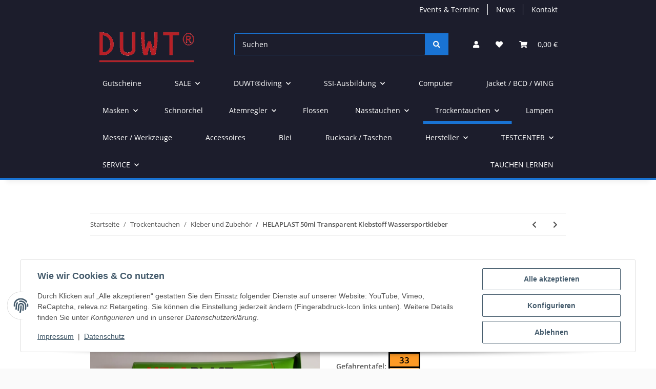

--- FILE ---
content_type: text/html; charset=utf-8
request_url: https://duwt.de/helaplast-50ml-transparent
body_size: 46670
content:
<!DOCTYPE html>
<html lang="de" itemscope itemtype="https://schema.org/ItemPage">
    
    <head>
        
            <meta http-equiv="content-type" content="text/html; charset=utf-8">
            <meta name="description" itemprop="description" content="HELAPLAST 50ml Transparent Klebstoff Wassersportkleber">
                        <meta name="viewport" content="width=device-width, initial-scale=1.0">
            <meta http-equiv="X-UA-Compatible" content="IE=edge">
                        <meta name="robots" content="index, follow">

            <meta itemprop="url" content="https://duwt.de/helaplast-50ml-transparent">
            <meta property="og:type" content="website">
            <meta property="og:site_name" content="HELAPLAST 50ml Transparent Klebstoff Wassersportkleber, 11,99 €">
            <meta property="og:title" content="HELAPLAST 50ml Transparent Klebstoff Wassersportkleber, 11,99 €">
            <meta property="og:description" content="HELAPLAST 50ml Transparent Klebstoff Wassersportkleber">
            <meta property="og:url" content="https://duwt.de/helaplast-50ml-transparent">

                                    
                            <meta itemprop="image" content="https://duwt.de/media/image/product/436/lg/helaplast-50ml-transparent.jpg">
                <meta property="og:image" content="https://duwt.de/media/image/product/436/lg/helaplast-50ml-transparent.jpg">
                <meta property="og:image:width" content="1200">
                <meta property="og:image:height" content="1200">
                    

        <title itemprop="name">HELAPLAST 50ml Transparent Klebstoff Wassersportkleber, 11,99 €</title>

                    <link rel="canonical" href="https://duwt.de/helaplast-50ml-transparent">
        
        

        
            <link rel="icon" href="https://duwt.de/favicon.ico" sizes="48x48">
            <link rel="icon" href="https://duwt.de/favicon.svg" sizes="any" type="image/svg+xml">
            <link rel="apple-touch-icon" href="https://duwt.de/apple-touch-icon.png">
            <link rel="manifest" href="https://duwt.de/site.webmanifest">
            <meta name="msapplication-TileColor" content="#1C1D2C">
            <meta name="msapplication-TileImage" content="https://duwt.de/mstile-144x144.png">
        
        
            <meta name="theme-color" content="#1C1D2C">
        

        
                                                    
                <style id="criticalCSS">
                    
                        :root{--blue: #007bff;--indigo: #6610f2;--purple: #6f42c1;--pink: #e83e8c;--red: #dc3545;--orange: #fd7e14;--yellow: #ffc107;--green: #28a745;--teal: #20c997;--cyan: #17a2b8;--white: #ffffff;--gray: #707070;--gray-dark: #343a40;--primary: #1973D3;--secondary: #1973D3;--success: #1C871E;--info: #525252;--warning: #f39932;--danger: #b90000;--light: #fafafa;--dark: #525252;--gray: #707070;--gray-light: #fafafa;--gray-medium: #ebebeb;--gray-dark: #9b9b9b;--gray-darker: #525252;--breakpoint-xs: 0;--breakpoint-sm: 576px;--breakpoint-md: 768px;--breakpoint-lg: 992px;--breakpoint-xl: 1300px;--font-family-sans-serif: "Open Sans", sans-serif;--font-family-monospace: SFMono-Regular, Menlo, Monaco, Consolas, "Liberation Mono", "Courier New", monospace}*,*::before,*::after{box-sizing:border-box}html{font-family:sans-serif;line-height:1.15;-webkit-text-size-adjust:100%;-webkit-tap-highlight-color:rgba(0, 0, 0, 0)}article,aside,figcaption,figure,footer,header,hgroup,main,nav,section{display:block}body{margin:0;font-family:"Open Sans", sans-serif;font-size:0.875rem;font-weight:400;line-height:1.5;color:#525252;text-align:left;background-color:#fafafa}[tabindex="-1"]:focus:not(:focus-visible){outline:0 !important}hr{box-sizing:content-box;height:0;overflow:visible}h1,h2,h3,h4,h5,h6{margin-top:0;margin-bottom:1rem}p{margin-top:0;margin-bottom:1rem}abbr[title],abbr[data-original-title]{text-decoration:underline;text-decoration:underline dotted;cursor:help;border-bottom:0;text-decoration-skip-ink:none}address{margin-bottom:1rem;font-style:normal;line-height:inherit}ol,ul,dl{margin-top:0;margin-bottom:1rem}ol ol,ul ul,ol ul,ul ol{margin-bottom:0}dt{font-weight:700}dd{margin-bottom:0.5rem;margin-left:0}blockquote{margin:0 0 1rem}b,strong{font-weight:bolder}small{font-size:80%}sub,sup{position:relative;font-size:75%;line-height:0;vertical-align:baseline}sub{bottom:-0.25em}sup{top:-0.5em}a{color:#525252;text-decoration:underline;background-color:transparent}a:hover{color:#1973D3;text-decoration:none}a:not([href]):not([class]){color:inherit;text-decoration:none}a:not([href]):not([class]):hover{color:inherit;text-decoration:none}pre,code,kbd,samp{font-family:SFMono-Regular, Menlo, Monaco, Consolas, "Liberation Mono", "Courier New", monospace;font-size:1em}pre{margin-top:0;margin-bottom:1rem;overflow:auto;-ms-overflow-style:scrollbar}figure{margin:0 0 1rem}img{vertical-align:middle;border-style:none}svg{overflow:hidden;vertical-align:middle}table{border-collapse:collapse}caption{padding-top:0.75rem;padding-bottom:0.75rem;color:#707070;text-align:left;caption-side:bottom}th{text-align:inherit;text-align:-webkit-match-parent}label{display:inline-block;margin-bottom:0.5rem}button{border-radius:0}button:focus:not(:focus-visible){outline:0}input,button,select,optgroup,textarea{margin:0;font-family:inherit;font-size:inherit;line-height:inherit}button,input{overflow:visible}button,select{text-transform:none}[role="button"]{cursor:pointer}select{word-wrap:normal}button,[type="button"],[type="reset"],[type="submit"]{-webkit-appearance:button}button:not(:disabled),[type="button"]:not(:disabled),[type="reset"]:not(:disabled),[type="submit"]:not(:disabled){cursor:pointer}button::-moz-focus-inner,[type="button"]::-moz-focus-inner,[type="reset"]::-moz-focus-inner,[type="submit"]::-moz-focus-inner{padding:0;border-style:none}input[type="radio"],input[type="checkbox"]{box-sizing:border-box;padding:0}textarea{overflow:auto;resize:vertical}fieldset{min-width:0;padding:0;margin:0;border:0}legend{display:block;width:100%;max-width:100%;padding:0;margin-bottom:0.5rem;font-size:1.5rem;line-height:inherit;color:inherit;white-space:normal}progress{vertical-align:baseline}[type="number"]::-webkit-inner-spin-button,[type="number"]::-webkit-outer-spin-button{height:auto}[type="search"]{outline-offset:-2px;-webkit-appearance:none}[type="search"]::-webkit-search-decoration{-webkit-appearance:none}::-webkit-file-upload-button{font:inherit;-webkit-appearance:button}output{display:inline-block}summary{display:list-item;cursor:pointer}template{display:none}[hidden]{display:none !important}.img-fluid{max-width:100%;height:auto}.img-thumbnail{padding:0.25rem;background-color:#fafafa;border:1px solid #dee2e6;border-radius:0.125rem;box-shadow:0 1px 2px rgba(0, 0, 0, 0.075);max-width:100%;height:auto}.figure{display:inline-block}.figure-img{margin-bottom:0.5rem;line-height:1}.figure-caption{font-size:90%;color:#707070}code{font-size:87.5%;color:#e83e8c;word-wrap:break-word}a>code{color:inherit}kbd{padding:0.2rem 0.4rem;font-size:87.5%;color:#ffffff;background-color:#212529;border-radius:0.125rem;box-shadow:inset 0 -0.1rem 0 rgba(0, 0, 0, 0.25)}kbd kbd{padding:0;font-size:100%;font-weight:700;box-shadow:none}pre{display:block;font-size:87.5%;color:#212529}pre code{font-size:inherit;color:inherit;word-break:normal}.pre-scrollable{max-height:340px;overflow-y:scroll}.container,.container-fluid,.container-sm,.container-md,.container-lg,.container-xl{width:100%;padding-right:1rem;padding-left:1rem;margin-right:auto;margin-left:auto}@media (min-width:576px){.container,.container-sm{max-width:97vw}}@media (min-width:768px){.container,.container-sm,.container-md{max-width:720px}}@media (min-width:992px){.container,.container-sm,.container-md,.container-lg{max-width:960px}}@media (min-width:1300px){.container,.container-sm,.container-md,.container-lg,.container-xl{max-width:1250px}}.row{display:flex;flex-wrap:wrap;margin-right:-1rem;margin-left:-1rem}.no-gutters{margin-right:0;margin-left:0}.no-gutters>.col,.no-gutters>[class*="col-"]{padding-right:0;padding-left:0}.col-1,.col-2,.col-3,.col-4,.col-5,.col-6,.col-7,.col-8,.col-9,.col-10,.col-11,.col-12,.col,.col-auto,.col-sm-1,.col-sm-2,.col-sm-3,.col-sm-4,.col-sm-5,.col-sm-6,.col-sm-7,.col-sm-8,.col-sm-9,.col-sm-10,.col-sm-11,.col-sm-12,.col-sm,.col-sm-auto,.col-md-1,.col-md-2,.col-md-3,.col-md-4,.col-md-5,.col-md-6,.col-md-7,.col-md-8,.col-md-9,.col-md-10,.col-md-11,.col-md-12,.col-md,.col-md-auto,.col-lg-1,.col-lg-2,.col-lg-3,.col-lg-4,.col-lg-5,.col-lg-6,.col-lg-7,.col-lg-8,.col-lg-9,.col-lg-10,.col-lg-11,.col-lg-12,.col-lg,.col-lg-auto,.col-xl-1,.col-xl-2,.col-xl-3,.col-xl-4,.col-xl-5,.col-xl-6,.col-xl-7,.col-xl-8,.col-xl-9,.col-xl-10,.col-xl-11,.col-xl-12,.col-xl,.col-xl-auto{position:relative;width:100%;padding-right:1rem;padding-left:1rem}.col{flex-basis:0;flex-grow:1;max-width:100%}.row-cols-1>*{flex:0 0 100%;max-width:100%}.row-cols-2>*{flex:0 0 50%;max-width:50%}.row-cols-3>*{flex:0 0 33.3333333333%;max-width:33.3333333333%}.row-cols-4>*{flex:0 0 25%;max-width:25%}.row-cols-5>*{flex:0 0 20%;max-width:20%}.row-cols-6>*{flex:0 0 16.6666666667%;max-width:16.6666666667%}.col-auto{flex:0 0 auto;width:auto;max-width:100%}.col-1{flex:0 0 8.33333333%;max-width:8.33333333%}.col-2{flex:0 0 16.66666667%;max-width:16.66666667%}.col-3{flex:0 0 25%;max-width:25%}.col-4{flex:0 0 33.33333333%;max-width:33.33333333%}.col-5{flex:0 0 41.66666667%;max-width:41.66666667%}.col-6{flex:0 0 50%;max-width:50%}.col-7{flex:0 0 58.33333333%;max-width:58.33333333%}.col-8{flex:0 0 66.66666667%;max-width:66.66666667%}.col-9{flex:0 0 75%;max-width:75%}.col-10{flex:0 0 83.33333333%;max-width:83.33333333%}.col-11{flex:0 0 91.66666667%;max-width:91.66666667%}.col-12{flex:0 0 100%;max-width:100%}.order-first{order:-1}.order-last{order:13}.order-0{order:0}.order-1{order:1}.order-2{order:2}.order-3{order:3}.order-4{order:4}.order-5{order:5}.order-6{order:6}.order-7{order:7}.order-8{order:8}.order-9{order:9}.order-10{order:10}.order-11{order:11}.order-12{order:12}.offset-1{margin-left:8.33333333%}.offset-2{margin-left:16.66666667%}.offset-3{margin-left:25%}.offset-4{margin-left:33.33333333%}.offset-5{margin-left:41.66666667%}.offset-6{margin-left:50%}.offset-7{margin-left:58.33333333%}.offset-8{margin-left:66.66666667%}.offset-9{margin-left:75%}.offset-10{margin-left:83.33333333%}.offset-11{margin-left:91.66666667%}@media (min-width:576px){.col-sm{flex-basis:0;flex-grow:1;max-width:100%}.row-cols-sm-1>*{flex:0 0 100%;max-width:100%}.row-cols-sm-2>*{flex:0 0 50%;max-width:50%}.row-cols-sm-3>*{flex:0 0 33.3333333333%;max-width:33.3333333333%}.row-cols-sm-4>*{flex:0 0 25%;max-width:25%}.row-cols-sm-5>*{flex:0 0 20%;max-width:20%}.row-cols-sm-6>*{flex:0 0 16.6666666667%;max-width:16.6666666667%}.col-sm-auto{flex:0 0 auto;width:auto;max-width:100%}.col-sm-1{flex:0 0 8.33333333%;max-width:8.33333333%}.col-sm-2{flex:0 0 16.66666667%;max-width:16.66666667%}.col-sm-3{flex:0 0 25%;max-width:25%}.col-sm-4{flex:0 0 33.33333333%;max-width:33.33333333%}.col-sm-5{flex:0 0 41.66666667%;max-width:41.66666667%}.col-sm-6{flex:0 0 50%;max-width:50%}.col-sm-7{flex:0 0 58.33333333%;max-width:58.33333333%}.col-sm-8{flex:0 0 66.66666667%;max-width:66.66666667%}.col-sm-9{flex:0 0 75%;max-width:75%}.col-sm-10{flex:0 0 83.33333333%;max-width:83.33333333%}.col-sm-11{flex:0 0 91.66666667%;max-width:91.66666667%}.col-sm-12{flex:0 0 100%;max-width:100%}.order-sm-first{order:-1}.order-sm-last{order:13}.order-sm-0{order:0}.order-sm-1{order:1}.order-sm-2{order:2}.order-sm-3{order:3}.order-sm-4{order:4}.order-sm-5{order:5}.order-sm-6{order:6}.order-sm-7{order:7}.order-sm-8{order:8}.order-sm-9{order:9}.order-sm-10{order:10}.order-sm-11{order:11}.order-sm-12{order:12}.offset-sm-0{margin-left:0}.offset-sm-1{margin-left:8.33333333%}.offset-sm-2{margin-left:16.66666667%}.offset-sm-3{margin-left:25%}.offset-sm-4{margin-left:33.33333333%}.offset-sm-5{margin-left:41.66666667%}.offset-sm-6{margin-left:50%}.offset-sm-7{margin-left:58.33333333%}.offset-sm-8{margin-left:66.66666667%}.offset-sm-9{margin-left:75%}.offset-sm-10{margin-left:83.33333333%}.offset-sm-11{margin-left:91.66666667%}}@media (min-width:768px){.col-md{flex-basis:0;flex-grow:1;max-width:100%}.row-cols-md-1>*{flex:0 0 100%;max-width:100%}.row-cols-md-2>*{flex:0 0 50%;max-width:50%}.row-cols-md-3>*{flex:0 0 33.3333333333%;max-width:33.3333333333%}.row-cols-md-4>*{flex:0 0 25%;max-width:25%}.row-cols-md-5>*{flex:0 0 20%;max-width:20%}.row-cols-md-6>*{flex:0 0 16.6666666667%;max-width:16.6666666667%}.col-md-auto{flex:0 0 auto;width:auto;max-width:100%}.col-md-1{flex:0 0 8.33333333%;max-width:8.33333333%}.col-md-2{flex:0 0 16.66666667%;max-width:16.66666667%}.col-md-3{flex:0 0 25%;max-width:25%}.col-md-4{flex:0 0 33.33333333%;max-width:33.33333333%}.col-md-5{flex:0 0 41.66666667%;max-width:41.66666667%}.col-md-6{flex:0 0 50%;max-width:50%}.col-md-7{flex:0 0 58.33333333%;max-width:58.33333333%}.col-md-8{flex:0 0 66.66666667%;max-width:66.66666667%}.col-md-9{flex:0 0 75%;max-width:75%}.col-md-10{flex:0 0 83.33333333%;max-width:83.33333333%}.col-md-11{flex:0 0 91.66666667%;max-width:91.66666667%}.col-md-12{flex:0 0 100%;max-width:100%}.order-md-first{order:-1}.order-md-last{order:13}.order-md-0{order:0}.order-md-1{order:1}.order-md-2{order:2}.order-md-3{order:3}.order-md-4{order:4}.order-md-5{order:5}.order-md-6{order:6}.order-md-7{order:7}.order-md-8{order:8}.order-md-9{order:9}.order-md-10{order:10}.order-md-11{order:11}.order-md-12{order:12}.offset-md-0{margin-left:0}.offset-md-1{margin-left:8.33333333%}.offset-md-2{margin-left:16.66666667%}.offset-md-3{margin-left:25%}.offset-md-4{margin-left:33.33333333%}.offset-md-5{margin-left:41.66666667%}.offset-md-6{margin-left:50%}.offset-md-7{margin-left:58.33333333%}.offset-md-8{margin-left:66.66666667%}.offset-md-9{margin-left:75%}.offset-md-10{margin-left:83.33333333%}.offset-md-11{margin-left:91.66666667%}}@media (min-width:992px){.col-lg{flex-basis:0;flex-grow:1;max-width:100%}.row-cols-lg-1>*{flex:0 0 100%;max-width:100%}.row-cols-lg-2>*{flex:0 0 50%;max-width:50%}.row-cols-lg-3>*{flex:0 0 33.3333333333%;max-width:33.3333333333%}.row-cols-lg-4>*{flex:0 0 25%;max-width:25%}.row-cols-lg-5>*{flex:0 0 20%;max-width:20%}.row-cols-lg-6>*{flex:0 0 16.6666666667%;max-width:16.6666666667%}.col-lg-auto{flex:0 0 auto;width:auto;max-width:100%}.col-lg-1{flex:0 0 8.33333333%;max-width:8.33333333%}.col-lg-2{flex:0 0 16.66666667%;max-width:16.66666667%}.col-lg-3{flex:0 0 25%;max-width:25%}.col-lg-4{flex:0 0 33.33333333%;max-width:33.33333333%}.col-lg-5{flex:0 0 41.66666667%;max-width:41.66666667%}.col-lg-6{flex:0 0 50%;max-width:50%}.col-lg-7{flex:0 0 58.33333333%;max-width:58.33333333%}.col-lg-8{flex:0 0 66.66666667%;max-width:66.66666667%}.col-lg-9{flex:0 0 75%;max-width:75%}.col-lg-10{flex:0 0 83.33333333%;max-width:83.33333333%}.col-lg-11{flex:0 0 91.66666667%;max-width:91.66666667%}.col-lg-12{flex:0 0 100%;max-width:100%}.order-lg-first{order:-1}.order-lg-last{order:13}.order-lg-0{order:0}.order-lg-1{order:1}.order-lg-2{order:2}.order-lg-3{order:3}.order-lg-4{order:4}.order-lg-5{order:5}.order-lg-6{order:6}.order-lg-7{order:7}.order-lg-8{order:8}.order-lg-9{order:9}.order-lg-10{order:10}.order-lg-11{order:11}.order-lg-12{order:12}.offset-lg-0{margin-left:0}.offset-lg-1{margin-left:8.33333333%}.offset-lg-2{margin-left:16.66666667%}.offset-lg-3{margin-left:25%}.offset-lg-4{margin-left:33.33333333%}.offset-lg-5{margin-left:41.66666667%}.offset-lg-6{margin-left:50%}.offset-lg-7{margin-left:58.33333333%}.offset-lg-8{margin-left:66.66666667%}.offset-lg-9{margin-left:75%}.offset-lg-10{margin-left:83.33333333%}.offset-lg-11{margin-left:91.66666667%}}@media (min-width:1300px){.col-xl{flex-basis:0;flex-grow:1;max-width:100%}.row-cols-xl-1>*{flex:0 0 100%;max-width:100%}.row-cols-xl-2>*{flex:0 0 50%;max-width:50%}.row-cols-xl-3>*{flex:0 0 33.3333333333%;max-width:33.3333333333%}.row-cols-xl-4>*{flex:0 0 25%;max-width:25%}.row-cols-xl-5>*{flex:0 0 20%;max-width:20%}.row-cols-xl-6>*{flex:0 0 16.6666666667%;max-width:16.6666666667%}.col-xl-auto{flex:0 0 auto;width:auto;max-width:100%}.col-xl-1{flex:0 0 8.33333333%;max-width:8.33333333%}.col-xl-2{flex:0 0 16.66666667%;max-width:16.66666667%}.col-xl-3{flex:0 0 25%;max-width:25%}.col-xl-4{flex:0 0 33.33333333%;max-width:33.33333333%}.col-xl-5{flex:0 0 41.66666667%;max-width:41.66666667%}.col-xl-6{flex:0 0 50%;max-width:50%}.col-xl-7{flex:0 0 58.33333333%;max-width:58.33333333%}.col-xl-8{flex:0 0 66.66666667%;max-width:66.66666667%}.col-xl-9{flex:0 0 75%;max-width:75%}.col-xl-10{flex:0 0 83.33333333%;max-width:83.33333333%}.col-xl-11{flex:0 0 91.66666667%;max-width:91.66666667%}.col-xl-12{flex:0 0 100%;max-width:100%}.order-xl-first{order:-1}.order-xl-last{order:13}.order-xl-0{order:0}.order-xl-1{order:1}.order-xl-2{order:2}.order-xl-3{order:3}.order-xl-4{order:4}.order-xl-5{order:5}.order-xl-6{order:6}.order-xl-7{order:7}.order-xl-8{order:8}.order-xl-9{order:9}.order-xl-10{order:10}.order-xl-11{order:11}.order-xl-12{order:12}.offset-xl-0{margin-left:0}.offset-xl-1{margin-left:8.33333333%}.offset-xl-2{margin-left:16.66666667%}.offset-xl-3{margin-left:25%}.offset-xl-4{margin-left:33.33333333%}.offset-xl-5{margin-left:41.66666667%}.offset-xl-6{margin-left:50%}.offset-xl-7{margin-left:58.33333333%}.offset-xl-8{margin-left:66.66666667%}.offset-xl-9{margin-left:75%}.offset-xl-10{margin-left:83.33333333%}.offset-xl-11{margin-left:91.66666667%}}.nav{display:flex;flex-wrap:wrap;padding-left:0;margin-bottom:0;list-style:none}.nav-link{display:block;padding:0.5rem 1rem;text-decoration:none}.nav-link:hover,.nav-link:focus{text-decoration:none}.nav-link.disabled{color:#707070;pointer-events:none;cursor:default}.nav-tabs{border-bottom:1px solid #dee2e6}.nav-tabs .nav-link{margin-bottom:-1px;background-color:transparent;border:1px solid transparent;border-top-left-radius:0;border-top-right-radius:0}.nav-tabs .nav-link:hover,.nav-tabs .nav-link:focus{isolation:isolate;border-color:transparent}.nav-tabs .nav-link.disabled{color:#707070;background-color:transparent;border-color:transparent}.nav-tabs .nav-link.active,.nav-tabs .nav-item.show .nav-link{color:#525252;background-color:transparent;border-color:#1973D3}.nav-tabs .dropdown-menu{margin-top:-1px;border-top-left-radius:0;border-top-right-radius:0}.nav-pills .nav-link{background:none;border:0;border-radius:0.125rem}.nav-pills .nav-link.active,.nav-pills .show>.nav-link{color:#ffffff;background-color:#1973D3}.nav-fill>.nav-link,.nav-fill .nav-item{flex:1 1 auto;text-align:center}.nav-justified>.nav-link,.nav-justified .nav-item{flex-basis:0;flex-grow:1;text-align:center}.tab-content>.tab-pane{display:none}.tab-content>.active{display:block}.navbar{position:relative;display:flex;flex-wrap:wrap;align-items:center;justify-content:space-between;padding:0.4rem 1rem}.navbar .container,.navbar .container-fluid,.navbar .container-sm,.navbar .container-md,.navbar .container-lg,.navbar .container-xl,.navbar>.container-sm,.navbar>.container-md,.navbar>.container-lg,.navbar>.container-xl{display:flex;flex-wrap:wrap;align-items:center;justify-content:space-between}.navbar-brand{display:inline-block;padding-top:0.40625rem;padding-bottom:0.40625rem;margin-right:1rem;font-size:1rem;line-height:inherit;white-space:nowrap}.navbar-brand:hover,.navbar-brand:focus{text-decoration:none}.navbar-nav{display:flex;flex-direction:column;padding-left:0;margin-bottom:0;list-style:none}.navbar-nav .nav-link{padding-right:0;padding-left:0}.navbar-nav .dropdown-menu{position:static;float:none}.navbar-text{display:inline-block;padding-top:0.5rem;padding-bottom:0.5rem}.navbar-collapse{flex-basis:100%;flex-grow:1;align-items:center}.navbar-toggler{padding:0.25rem 0.75rem;font-size:1rem;line-height:1;background-color:transparent;border:1px solid transparent;border-radius:0.125rem}.navbar-toggler:hover,.navbar-toggler:focus{text-decoration:none}.navbar-toggler-icon{display:inline-block;width:1.5em;height:1.5em;vertical-align:middle;content:"";background:50% / 100% 100% no-repeat}.navbar-nav-scroll{max-height:75vh;overflow-y:auto}@media (max-width:575.98px){.navbar-expand-sm>.container,.navbar-expand-sm>.container-fluid,.navbar-expand-sm>.container-sm,.navbar-expand-sm>.container-md,.navbar-expand-sm>.container-lg,.navbar-expand-sm>.container-xl{padding-right:0;padding-left:0}}@media (min-width:576px){.navbar-expand-sm{flex-flow:row nowrap;justify-content:flex-start}.navbar-expand-sm .navbar-nav{flex-direction:row}.navbar-expand-sm .navbar-nav .dropdown-menu{position:absolute}.navbar-expand-sm .navbar-nav .nav-link{padding-right:1.5rem;padding-left:1.5rem}.navbar-expand-sm>.container,.navbar-expand-sm>.container-fluid,.navbar-expand-sm>.container-sm,.navbar-expand-sm>.container-md,.navbar-expand-sm>.container-lg,.navbar-expand-sm>.container-xl{flex-wrap:nowrap}.navbar-expand-sm .navbar-nav-scroll{overflow:visible}.navbar-expand-sm .navbar-collapse{display:flex !important;flex-basis:auto}.navbar-expand-sm .navbar-toggler{display:none}}@media (max-width:767.98px){.navbar-expand-md>.container,.navbar-expand-md>.container-fluid,.navbar-expand-md>.container-sm,.navbar-expand-md>.container-md,.navbar-expand-md>.container-lg,.navbar-expand-md>.container-xl{padding-right:0;padding-left:0}}@media (min-width:768px){.navbar-expand-md{flex-flow:row nowrap;justify-content:flex-start}.navbar-expand-md .navbar-nav{flex-direction:row}.navbar-expand-md .navbar-nav .dropdown-menu{position:absolute}.navbar-expand-md .navbar-nav .nav-link{padding-right:1.5rem;padding-left:1.5rem}.navbar-expand-md>.container,.navbar-expand-md>.container-fluid,.navbar-expand-md>.container-sm,.navbar-expand-md>.container-md,.navbar-expand-md>.container-lg,.navbar-expand-md>.container-xl{flex-wrap:nowrap}.navbar-expand-md .navbar-nav-scroll{overflow:visible}.navbar-expand-md .navbar-collapse{display:flex !important;flex-basis:auto}.navbar-expand-md .navbar-toggler{display:none}}@media (max-width:991.98px){.navbar-expand-lg>.container,.navbar-expand-lg>.container-fluid,.navbar-expand-lg>.container-sm,.navbar-expand-lg>.container-md,.navbar-expand-lg>.container-lg,.navbar-expand-lg>.container-xl{padding-right:0;padding-left:0}}@media (min-width:992px){.navbar-expand-lg{flex-flow:row nowrap;justify-content:flex-start}.navbar-expand-lg .navbar-nav{flex-direction:row}.navbar-expand-lg .navbar-nav .dropdown-menu{position:absolute}.navbar-expand-lg .navbar-nav .nav-link{padding-right:1.5rem;padding-left:1.5rem}.navbar-expand-lg>.container,.navbar-expand-lg>.container-fluid,.navbar-expand-lg>.container-sm,.navbar-expand-lg>.container-md,.navbar-expand-lg>.container-lg,.navbar-expand-lg>.container-xl{flex-wrap:nowrap}.navbar-expand-lg .navbar-nav-scroll{overflow:visible}.navbar-expand-lg .navbar-collapse{display:flex !important;flex-basis:auto}.navbar-expand-lg .navbar-toggler{display:none}}@media (max-width:1299.98px){.navbar-expand-xl>.container,.navbar-expand-xl>.container-fluid,.navbar-expand-xl>.container-sm,.navbar-expand-xl>.container-md,.navbar-expand-xl>.container-lg,.navbar-expand-xl>.container-xl{padding-right:0;padding-left:0}}@media (min-width:1300px){.navbar-expand-xl{flex-flow:row nowrap;justify-content:flex-start}.navbar-expand-xl .navbar-nav{flex-direction:row}.navbar-expand-xl .navbar-nav .dropdown-menu{position:absolute}.navbar-expand-xl .navbar-nav .nav-link{padding-right:1.5rem;padding-left:1.5rem}.navbar-expand-xl>.container,.navbar-expand-xl>.container-fluid,.navbar-expand-xl>.container-sm,.navbar-expand-xl>.container-md,.navbar-expand-xl>.container-lg,.navbar-expand-xl>.container-xl{flex-wrap:nowrap}.navbar-expand-xl .navbar-nav-scroll{overflow:visible}.navbar-expand-xl .navbar-collapse{display:flex !important;flex-basis:auto}.navbar-expand-xl .navbar-toggler{display:none}}.navbar-expand{flex-flow:row nowrap;justify-content:flex-start}.navbar-expand>.container,.navbar-expand>.container-fluid,.navbar-expand>.container-sm,.navbar-expand>.container-md,.navbar-expand>.container-lg,.navbar-expand>.container-xl{padding-right:0;padding-left:0}.navbar-expand .navbar-nav{flex-direction:row}.navbar-expand .navbar-nav .dropdown-menu{position:absolute}.navbar-expand .navbar-nav .nav-link{padding-right:1.5rem;padding-left:1.5rem}.navbar-expand>.container,.navbar-expand>.container-fluid,.navbar-expand>.container-sm,.navbar-expand>.container-md,.navbar-expand>.container-lg,.navbar-expand>.container-xl{flex-wrap:nowrap}.navbar-expand .navbar-nav-scroll{overflow:visible}.navbar-expand .navbar-collapse{display:flex !important;flex-basis:auto}.navbar-expand .navbar-toggler{display:none}.navbar-light .navbar-brand{color:rgba(0, 0, 0, 0.9)}.navbar-light .navbar-brand:hover,.navbar-light .navbar-brand:focus{color:rgba(0, 0, 0, 0.9)}.navbar-light .navbar-nav .nav-link{color:#525252}.navbar-light .navbar-nav .nav-link:hover,.navbar-light .navbar-nav .nav-link:focus{color:#1973D3}.navbar-light .navbar-nav .nav-link.disabled{color:rgba(0, 0, 0, 0.3)}.navbar-light .navbar-nav .show>.nav-link,.navbar-light .navbar-nav .active>.nav-link,.navbar-light .navbar-nav .nav-link.show,.navbar-light .navbar-nav .nav-link.active{color:rgba(0, 0, 0, 0.9)}.navbar-light .navbar-toggler{color:#525252;border-color:rgba(0, 0, 0, 0.1)}.navbar-light .navbar-toggler-icon{background-image:url("data:image/svg+xml,%3csvg xmlns='http://www.w3.org/2000/svg' width='30' height='30' viewBox='0 0 30 30'%3e%3cpath stroke='%23525252' stroke-linecap='round' stroke-miterlimit='10' stroke-width='2' d='M4 7h22M4 15h22M4 23h22'/%3e%3c/svg%3e")}.navbar-light .navbar-text{color:#525252}.navbar-light .navbar-text a{color:rgba(0, 0, 0, 0.9)}.navbar-light .navbar-text a:hover,.navbar-light .navbar-text a:focus{color:rgba(0, 0, 0, 0.9)}.navbar-dark .navbar-brand{color:#ffffff}.navbar-dark .navbar-brand:hover,.navbar-dark .navbar-brand:focus{color:#ffffff}.navbar-dark .navbar-nav .nav-link{color:rgba(255, 255, 255, 0.5)}.navbar-dark .navbar-nav .nav-link:hover,.navbar-dark .navbar-nav .nav-link:focus{color:rgba(255, 255, 255, 0.75)}.navbar-dark .navbar-nav .nav-link.disabled{color:rgba(255, 255, 255, 0.25)}.navbar-dark .navbar-nav .show>.nav-link,.navbar-dark .navbar-nav .active>.nav-link,.navbar-dark .navbar-nav .nav-link.show,.navbar-dark .navbar-nav .nav-link.active{color:#ffffff}.navbar-dark .navbar-toggler{color:rgba(255, 255, 255, 0.5);border-color:rgba(255, 255, 255, 0.1)}.navbar-dark .navbar-toggler-icon{background-image:url("data:image/svg+xml,%3csvg xmlns='http://www.w3.org/2000/svg' width='30' height='30' viewBox='0 0 30 30'%3e%3cpath stroke='rgba%28255, 255, 255, 0.5%29' stroke-linecap='round' stroke-miterlimit='10' stroke-width='2' d='M4 7h22M4 15h22M4 23h22'/%3e%3c/svg%3e")}.navbar-dark .navbar-text{color:rgba(255, 255, 255, 0.5)}.navbar-dark .navbar-text a{color:#ffffff}.navbar-dark .navbar-text a:hover,.navbar-dark .navbar-text a:focus{color:#ffffff}.pagination-sm .page-item.active .page-link::after,.pagination-sm .page-item.active .page-text::after{left:0.375rem;right:0.375rem}.pagination-lg .page-item.active .page-link::after,.pagination-lg .page-item.active .page-text::after{left:1.125rem;right:1.125rem}.page-item{position:relative}.page-item.active{font-weight:700}.page-item.active .page-link::after,.page-item.active .page-text::after{content:"";position:absolute;left:0.5625rem;bottom:0;right:0.5625rem;border-bottom:4px solid #1973D3}@media (min-width:768px){.dropdown-item.page-item{background-color:transparent}}.page-link,.page-text{text-decoration:none}.pagination{margin-bottom:0;justify-content:space-between;align-items:center}@media (min-width:768px){.pagination{justify-content:normal}.pagination .dropdown>.btn{display:none}.pagination .dropdown-menu{position:static !important;transform:none !important;display:flex;margin:0;padding:0;border:0;min-width:auto}.pagination .dropdown-item{width:auto;display:inline-block;padding:0}.pagination .dropdown-item.active{background-color:transparent;color:#525252}.pagination .dropdown-item:hover{background-color:transparent}.pagination .pagination-site{display:none}}@media (max-width:767.98px){.pagination .dropdown-item{padding:0}.pagination .dropdown-item.active .page-link,.pagination .dropdown-item.active .page-text,.pagination .dropdown-item:active .page-link,.pagination .dropdown-item:active .page-text{color:#ffffff}}.productlist-page-nav{align-items:center}.productlist-page-nav .pagination{margin:0}.productlist-page-nav .displayoptions{margin-bottom:1rem}@media (min-width:768px){.productlist-page-nav .displayoptions{margin-bottom:0}}.productlist-page-nav .displayoptions .btn-group+.btn-group+.btn-group{margin-left:0.5rem}.productlist-page-nav .result-option-wrapper{margin-right:0.5rem}.productlist-page-nav .productlist-item-info{margin-bottom:0.5rem;margin-left:auto;margin-right:auto;display:flex}@media (min-width:768px){.productlist-page-nav .productlist-item-info{margin-right:0;margin-bottom:0}.productlist-page-nav .productlist-item-info.productlist-item-border{border-right:1px solid #ebebeb;padding-right:1rem}}.productlist-page-nav.productlist-page-nav-header-m{margin-top:3rem}@media (min-width:768px){.productlist-page-nav.productlist-page-nav-header-m{margin-top:2rem}.productlist-page-nav.productlist-page-nav-header-m>.col{margin-top:1rem}}.productlist-page-nav-bottom{margin-bottom:2rem}.pagination-wrapper{margin-bottom:1rem;align-items:center;border-top:1px solid #fafafa;border-bottom:1px solid #fafafa;padding-top:0.5rem;padding-bottom:0.5rem}.pagination-wrapper .pagination-entries{font-weight:700;margin-bottom:1rem}@media (min-width:768px){.pagination-wrapper .pagination-entries{margin-bottom:0}}.pagination-wrapper .pagination-selects{margin-left:auto;margin-top:1rem}@media (min-width:768px){.pagination-wrapper .pagination-selects{margin-left:0;margin-top:0}}.pagination-wrapper .pagination-selects .pagination-selects-entries{margin-bottom:1rem}@media (min-width:768px){.pagination-wrapper .pagination-selects .pagination-selects-entries{margin-right:1rem;margin-bottom:0}}.pagination-no-wrapper{border:0;padding-top:0;padding-bottom:0}.topbar-wrapper{position:relative;z-index:1021;flex-direction:row-reverse}.sticky-header header{position:sticky;top:0}#jtl-nav-wrapper .form-control::placeholder,#jtl-nav-wrapper .form-control:focus::placeholder{color:#ffffff}#jtl-nav-wrapper .label-slide .form-group:not(.exclude-from-label-slide):not(.checkbox) label{background:#1C1D2C;color:#ffffff}header{box-shadow:0 1rem 0.5625rem -0.75rem rgba(0, 0, 0, 0.06);position:relative;z-index:1020}header .dropdown-menu{background-color:#1C1D2C;color:#ffffff}header .navbar-toggler{color:#ffffff}header .navbar-brand img{max-width:50vw;object-fit:contain}header .nav-right .dropdown-menu{margin-top:-0.03125rem;box-shadow:inset 0 1rem 0.5625rem -0.75rem rgba(0, 0, 0, 0.06)}@media (min-width:992px){header #mainNavigation{margin-right:1rem}}@media (max-width:991.98px){header .navbar-brand img{max-width:30vw}header .dropup,header .dropright,header .dropdown,header .dropleft,header .col,header [class*="col-"]{position:static}header .navbar-collapse{position:fixed;top:0;left:0;display:block;height:100vh !important;-webkit-overflow-scrolling:touch;max-width:16.875rem;transition:all 0.2s ease-in-out;z-index:1050;width:100%;background:#1C1D2C}header .navbar-collapse:not(.show){transform:translateX(-100%)}header .navbar-nav{transition:all 0.2s ease-in-out}header .navbar-nav .nav-item,header .navbar-nav .nav-link{margin-left:0;margin-right:0;padding-left:1rem;padding-right:1rem;padding-top:1rem;padding-bottom:1rem}header .navbar-nav .nav-link{margin-top:-1rem;margin-bottom:-1rem;margin-left:-1rem;margin-right:-1rem;display:flex;align-items:center;justify-content:space-between}header .navbar-nav .nav-link::after{content:'\f054' !important;font-family:"Font Awesome 5 Free" !important;font-weight:900;margin-left:0.5rem;margin-top:0;font-size:0.75em}header .navbar-nav .nav-item.dropdown>.nav-link>.product-count{display:none}header .navbar-nav .nav-item:not(.dropdown) .nav-link::after{display:none}header .navbar-nav .dropdown-menu{position:absolute;left:100%;top:0;box-shadow:none;width:100%;padding:0;margin:0}header .navbar-nav .dropdown-menu:not(.show){display:none}header .navbar-nav .dropdown-body{margin:0}header .navbar-nav .nav{flex-direction:column}header .nav-mobile-header{padding-left:1rem;padding-right:1rem}header .nav-mobile-header>.row{height:3.125rem}header .nav-mobile-header .nav-mobile-header-hr{margin-top:0;margin-bottom:0}header .nav-mobile-body{height:calc(100vh - 3.125rem);height:calc(var(--vh, 1vh) * 100 - 3.125rem);overflow-y:auto;position:relative}header .nav-scrollbar-inner{overflow:visible}header .nav-right{font-size:1rem}header .nav-right .dropdown-menu{width:100%}}@media (min-width:992px){header .navbar-collapse{height:4.3125rem}header .navbar-nav>.nav-item>.nav-link{position:relative;padding:1.5rem}header .navbar-nav>.nav-item>.nav-link::before{content:"";position:absolute;bottom:0;left:50%;transform:translateX(-50%);border-width:0 0 6px;border-color:#1973D3;border-style:solid;transition:width 0.4s;width:0}header .navbar-nav>.nav-item.active>.nav-link::before,header .navbar-nav>.nav-item:hover>.nav-link::before,header .navbar-nav>.nav-item.hover>.nav-link::before{width:100%}header .navbar-nav>.nav-item>.dropdown-menu{max-height:calc(100vh - 12.5rem);overflow:auto;margin-top:-0.03125rem;box-shadow:inset 0 1rem 0.5625rem -0.75rem rgba(0, 0, 0, 0.06)}header .navbar-nav>.nav-item.dropdown-full{position:static}header .navbar-nav>.nav-item.dropdown-full .dropdown-menu{width:100%}header .navbar-nav>.nav-item .product-count{display:none}header .navbar-nav>.nav-item .nav{flex-wrap:wrap}header .navbar-nav .nav .nav-link{padding:0}header .navbar-nav .nav .nav-link::after{display:none}header .navbar-nav .dropdown .nav-item{width:100%}header .nav-mobile-body{align-self:flex-start;width:100%}header .nav-scrollbar-inner{width:100%}header .nav-right .nav-link{padding-top:1.5rem;padding-bottom:1.5rem}header .submenu-headline::after{display:none}header .submenu-headline-toplevel{font-family:Montserrat, sans-serif;font-size:1rem;border-bottom:1px solid #ebebeb;margin-bottom:1rem}header .subcategory-wrapper .categories-recursive-dropdown{display:block;position:static !important;box-shadow:none}header .subcategory-wrapper .categories-recursive-dropdown>.nav{flex-direction:column}header .subcategory-wrapper .categories-recursive-dropdown .categories-recursive-dropdown{margin-left:0.25rem}}header .submenu-headline-image{margin-bottom:1rem;display:none}@media (min-width:992px){header .submenu-headline-image{display:block}}header #burger-menu{margin-right:1rem}header .table,header .dropdown-item,header .btn-outline-primary{color:#ffffff}header .dropdown-item{background-color:transparent}header .dropdown-item:hover{background-color:#30324b}header .btn-outline-primary:hover{color:#fafafa}@media (min-width:992px){.nav-item-lg-m{margin-top:1.5rem;margin-bottom:1.5rem}}.fixed-search{background-color:#1C1D2C;box-shadow:0 0.25rem 0.5rem rgba(0, 0, 0, 0.2);padding-top:0.5rem;padding-bottom:0.5rem}.fixed-search .form-control{background-color:#1C1D2C;color:#ffffff}.fixed-search .form-control::placeholder{color:#ffffff}.main-search .twitter-typeahead{display:flex;flex-grow:1}.form-clear{align-items:center;bottom:8px;color:#ffffff;cursor:pointer;display:flex;height:24px;justify-content:center;position:absolute;right:52px;width:24px;z-index:10}.account-icon-dropdown .account-icon-dropdown-pass{margin-bottom:2rem}.account-icon-dropdown .dropdown-footer{background-color:#30324b}.account-icon-dropdown .dropdown-footer a{text-decoration:underline}.account-icon-dropdown .account-icon-dropdown-logout{padding-bottom:0.5rem}.cart-dropdown-shipping-notice{color:#fafafa}.is-checkout header,.is-checkout .navbar{height:2.8rem}@media (min-width:992px){.is-checkout header,.is-checkout .navbar{height:4.325rem}}.is-checkout .search-form-wrapper-fixed,.is-checkout .fixed-search{display:none}@media (max-width:991.98px){.nav-icons{height:2.8rem}}.search-form-wrapper-fixed{padding-top:0.5rem;padding-bottom:0.5rem}.full-width-mega .main-search-wrapper .twitter-typeahead{flex:1}@media (min-width:992px){.full-width-mega .main-search-wrapper{display:block}}@media (max-width:991.98px){.full-width-mega.sticky-top .main-search-wrapper{padding-right:0;padding-left:0;flex:0 0 auto;width:auto;max-width:100%}.full-width-mega.sticky-top .main-search-wrapper+.col,.full-width-mega.sticky-top .main-search-wrapper a{padding-left:0}.full-width-mega.sticky-top .main-search-wrapper .nav-link{padding-right:0.7rem}.full-width-mega .secure-checkout-icon{flex:0 0 auto;width:auto;max-width:100%;margin-left:auto}.full-width-mega .toggler-logo-wrapper{position:initial;width:max-content}}.full-width-mega .nav-icons-wrapper{padding-left:0}.full-width-mega .nav-logo-wrapper{padding-right:0;margin-right:auto}@media (min-width:992px){.full-width-mega .navbar-expand-lg .nav-multiple-row .navbar-nav{flex-wrap:wrap}.full-width-mega #mainNavigation.nav-multiple-row{height:auto;margin-right:0}.full-width-mega .nav-multiple-row .nav-scrollbar-inner{padding-bottom:0}.full-width-mega .nav-multiple-row .nav-scrollbar-arrow{display:none}.full-width-mega .menu-search-position-center .main-search-wrapper{margin-right:auto}.full-width-mega .menu-search-position-left .main-search-wrapper{margin-right:auto}.full-width-mega .menu-search-position-left .nav-logo-wrapper{margin-right:initial}.full-width-mega .menu-center-center.menu-multiple-rows-multiple .nav-scrollbar-inner{justify-content:center}.full-width-mega .menu-center-space-between.menu-multiple-rows-multiple .nav-scrollbar-inner{justify-content:space-between}}@media (min-width:992px){header.full-width-mega .nav-right .dropdown-menu{box-shadow:0 0 7px #000000}header .nav-multiple-row .navbar-nav>.nav-item>.nav-link{padding:1rem 1.5rem}}.slick-slider{position:relative;display:block;box-sizing:border-box;-webkit-touch-callout:none;-webkit-user-select:none;-khtml-user-select:none;-moz-user-select:none;-ms-user-select:none;user-select:none;-ms-touch-action:pan-y;touch-action:pan-y;-webkit-tap-highlight-color:transparent}.slick-list{position:relative;overflow:hidden;display:block;margin:0;padding:0}.slick-list:focus{outline:none}.slick-list.dragging{cursor:pointer;cursor:hand}.slick-slider .slick-track,.slick-slider .slick-list{-webkit-transform:translate3d(0, 0, 0);-moz-transform:translate3d(0, 0, 0);-ms-transform:translate3d(0, 0, 0);-o-transform:translate3d(0, 0, 0);transform:translate3d(0, 0, 0)}.slick-track{position:relative;left:0;top:0;display:block;margin-left:auto;margin-right:auto}.slick-track:before,.slick-track:after{content:"";display:table}.slick-track:after{clear:both}.slick-loading .slick-track{visibility:hidden}.slick-slide{float:left;height:100%;min-height:1px;display:none}[dir="rtl"] .slick-slide{float:right}.slick-slide img{display:block}.slick-slide.slick-loading img{display:none}.slick-slide.dragging img{pointer-events:none}.slick-initialized .slick-slide{display:block}.slick-loading .slick-slide{visibility:hidden}.slick-vertical .slick-slide{display:block;height:auto;border:1px solid transparent}.slick-arrow.slick-hidden{display:none}:root{--vh: 1vh}.fa,.fas,.far,.fal{display:inline-block}h1,h2,h3,h4,h5,h6,.h1,.h2,.h3,.productlist-filter-headline,.sidepanel-left .box-normal .box-normal-link,.h4,.h5,.h6{margin-bottom:1rem;font-family:Montserrat, sans-serif;font-weight:400;line-height:1.2;color:#525252}h1,.h1{font-size:1.875rem}h2,.h2{font-size:1.5rem}h3,.h3,.productlist-filter-headline,.sidepanel-left .box-normal .box-normal-link{font-size:1rem}h4,.h4{font-size:0.875rem}h5,.h5{font-size:0.875rem}h6,.h6{font-size:0.875rem}.banner .img-fluid{width:100%}.label-slide .form-group:not(.exclude-from-label-slide):not(.checkbox) label{display:none}.modal{display:none}.carousel-thumbnails .slick-arrow{opacity:0}.slick-dots{flex:0 0 100%;display:flex;justify-content:center;align-items:center;font-size:0;line-height:0;padding:0;height:1rem;width:100%;margin:2rem 0 0}.slick-dots li{margin:0 0.25rem;list-style-type:none}.slick-dots li button{width:0.75rem;height:0.75rem;padding:0;border-radius:50%;border:0.125rem solid #ebebeb;background-color:#ebebeb;transition:all 0.2s ease-in-out}.slick-dots li.slick-active button{background-color:#525252;border-color:#525252}.consent-modal:not(.active){display:none}.consent-banner-icon{width:1em;height:1em}.mini>#consent-banner{display:none}html{overflow-y:scroll}.dropdown-menu{display:none}.dropdown-toggle::after{content:"";margin-left:0.5rem;display:inline-block}.list-unstyled,.list-icons{padding-left:0;list-style:none}.input-group{position:relative;display:flex;flex-wrap:wrap;align-items:stretch;width:100%}.input-group>.form-control{flex:1 1 auto;width:1%}#main-wrapper{background:#ffffff}.container-fluid-xl{max-width:103.125rem}.nav-dividers .nav-item{position:relative}.nav-dividers .nav-item:not(:last-child)::after{content:"";position:absolute;right:0;top:0.5rem;height:calc(100% - 1rem);border-right:0.0625rem solid currentColor}.nav-link{text-decoration:none}.nav-scrollbar{overflow:hidden;display:flex;align-items:center}.nav-scrollbar .nav,.nav-scrollbar .navbar-nav{flex-wrap:nowrap}.nav-scrollbar .nav-item{white-space:nowrap}.nav-scrollbar-inner{overflow-x:auto;padding-bottom:1.5rem;align-self:flex-start}#shop-nav{align-items:center;flex-shrink:0;margin-left:auto}@media (max-width:767.98px){#shop-nav .nav-link{padding-left:0.7rem;padding-right:0.7rem}}.has-left-sidebar .breadcrumb-container{padding-left:0;padding-right:0}.breadcrumb{display:flex;flex-wrap:wrap;padding:0.5rem 0;margin-bottom:0;list-style:none;background-color:transparent;border-radius:0}.breadcrumb-item{display:none}@media (min-width:768px){.breadcrumb-item{display:flex}}.breadcrumb-item.active{font-weight:700}.breadcrumb-item.first{padding-left:0}.breadcrumb-item.first::before{display:none}.breadcrumb-item+.breadcrumb-item{padding-left:0.5rem}.breadcrumb-item+.breadcrumb-item::before{display:inline-block;padding-right:0.5rem;color:#707070;content:"/"}.breadcrumb-item.active{color:#525252;font-weight:700}.breadcrumb-item.first::before{display:none}.breadcrumb-arrow{display:flex}@media (min-width:768px){.breadcrumb-arrow{display:none}}.breadcrumb-arrow:first-child::before{content:'\f053' !important;font-family:"Font Awesome 5 Free" !important;font-weight:900;margin-right:6px}.breadcrumb-arrow:not(:first-child){padding-left:0}.breadcrumb-arrow:not(:first-child)::before{content:none}.breadcrumb-wrapper{margin-bottom:2rem}@media (min-width:992px){.breadcrumb-wrapper{border-style:solid;border-color:#ebebeb;border-width:1px 0}}.breadcrumb{font-size:0.8125rem}.breadcrumb a{text-decoration:none}.breadcrumb-back{padding-right:1rem;margin-right:1rem;border-right:1px solid #ebebeb}.hr-sect{display:flex;justify-content:center;flex-basis:100%;align-items:center;color:#525252;margin:8px 0;font-size:1.5rem;font-family:Montserrat, sans-serif}.hr-sect::before{margin:0 30px 0 0}.hr-sect::after{margin:0 0 0 30px}.hr-sect::before,.hr-sect::after{content:"";flex-grow:1;background:#ebebeb;height:1px;font-size:0;line-height:0}.hr-sect a{text-decoration:none;border-bottom:0.375rem solid transparent;font-weight:700}@media (max-width:991.98px){.hr-sect{text-align:center;border-top:1px solid #ebebeb;border-bottom:1px solid #ebebeb;padding:15px 0;margin:15px 0}.hr-sect::before,.hr-sect::after{margin:0;flex-grow:unset}.hr-sect a{border-bottom:none;margin:auto}}.slick-slider-other.is-not-opc{margin-bottom:2rem}.slick-slider-other.is-not-opc .carousel{margin-bottom:1.5rem}.slick-slider-other .slick-slider-other-container{padding-left:0;padding-right:0}@media (min-width:768px){.slick-slider-other .slick-slider-other-container{padding-left:1rem;padding-right:1rem}}.slick-slider-other .hr-sect{margin-bottom:2rem}#header-top-bar{position:relative;z-index:1021;flex-direction:row-reverse}#header-top-bar,header{background-color:#1C1D2C;color:#ffffff}.img-aspect-ratio{width:100%;height:auto}header{box-shadow:0 1rem 0.5625rem -0.75rem rgba(0, 0, 0, 0.06);position:relative;z-index:1020}header .navbar{padding:0;position:static}@media (min-width:992px){header{padding-bottom:0}header .navbar-brand{margin-right:3rem}}header .navbar-brand{padding-top:0.4rem;padding-bottom:0.4rem}header .navbar-brand img{height:2rem;width:auto}header .nav-right .dropdown-menu{margin-top:-0.03125rem;box-shadow:inset 0 1rem 0.5625rem -0.75rem rgba(0, 0, 0, 0.06)}@media (min-width:992px){header .navbar-brand{padding-top:0.6rem;padding-bottom:0.6rem}header .navbar-brand img{height:3.125rem}header .navbar-collapse{height:4.3125rem}header .navbar-nav>.nav-item>.nav-link{position:relative;padding:1.5rem}header .navbar-nav>.nav-item>.nav-link::before{content:"";position:absolute;bottom:0;left:50%;transform:translateX(-50%);border-width:0 0 6px;border-color:#1973D3;border-style:solid;transition:width 0.4s;width:0}header .navbar-nav>.nav-item.active>.nav-link::before,header .navbar-nav>.nav-item:hover>.nav-link::before,header .navbar-nav>.nav-item.hover>.nav-link::before{width:100%}header .navbar-nav>.nav-item .nav{flex-wrap:wrap}header .navbar-nav .nav .nav-link{padding:0}header .navbar-nav .nav .nav-link::after{display:none}header .navbar-nav .dropdown .nav-item{width:100%}header .nav-mobile-body{align-self:flex-start;width:100%}header .nav-scrollbar-inner{width:100%}header .nav-right .nav-link{padding-top:1.5rem;padding-bottom:1.5rem}}.btn{display:inline-block;font-weight:600;color:#525252;text-align:center;vertical-align:middle;user-select:none;background-color:transparent;border:1px solid transparent;padding:0.625rem 0.9375rem;font-size:0.875rem;line-height:1.5;border-radius:0.125rem}.btn.disabled,.btn:disabled{opacity:0.65;box-shadow:none}.btn:not(:disabled):not(.disabled):active,.btn:not(:disabled):not(.disabled).active{box-shadow:none}.form-control{display:block;width:100%;height:calc(1.5em + 1.25rem + 2px);padding:0.625rem 0.9375rem;font-size:0.875rem;font-weight:400;line-height:1.5;color:#525252;background-color:#ffffff;background-clip:padding-box;border:1px solid #707070;border-radius:0.125rem;box-shadow:inset 0 1px 1px rgba(0, 0, 0, 0.075);transition:border-color 0.15s ease-in-out, box-shadow 0.15s ease-in-out}@media (prefers-reduced-motion:reduce){.form-control{transition:none}}.square{display:flex;position:relative}.square::before{content:"";display:inline-block;padding-bottom:100%}#product-offer .product-info ul.info-essential{margin:2rem 0;padding-left:0;list-style:none}.price_wrapper{margin-bottom:1.5rem}.price_wrapper .price{display:inline-block}.price_wrapper .bulk-prices{margin-top:1rem}.price_wrapper .bulk-prices .bulk-price{margin-right:0.25rem}#product-offer .product-info{border:0}#product-offer .product-info .bordered-top-bottom{padding:1rem;border-top:1px solid #fafafa;border-bottom:1px solid #fafafa}#product-offer .product-info ul.info-essential{margin:2rem 0}#product-offer .product-info .shortdesc{margin-bottom:1rem}#product-offer .product-info .product-offer{margin-bottom:2rem}#product-offer .product-info .product-offer>.row{margin-bottom:1.5rem}#product-offer .product-info .stock-information{border-top:1px solid #ebebeb;border-bottom:1px solid #ebebeb;align-items:flex-end}#product-offer .product-info .stock-information.stock-information-p{padding-top:1rem;padding-bottom:1rem}@media (max-width:767.98px){#product-offer .product-info .stock-information{margin-top:1rem}}#product-offer .product-info .question-on-item{margin-left:auto}#product-offer .product-info .question-on-item .question{padding:0}.product-detail .product-actions{position:absolute;z-index:1;right:2rem;top:1rem;display:flex;justify-content:center;align-items:center}.product-detail .product-actions .btn{margin:0 0.25rem}#image_wrapper{margin-bottom:3rem}#image_wrapper #gallery{margin-bottom:2rem}#image_wrapper .product-detail-image-topbar{display:none}.product-detail .product-thumbnails-wrapper .product-thumbnails{display:none}.flex-row-reverse{flex-direction:row-reverse !important}.flex-column{flex-direction:column !important}.justify-content-start{justify-content:flex-start !important}.collapse:not(.show){display:none}.d-none{display:none !important}.d-block{display:block !important}.d-flex{display:flex !important}.d-inline-block{display:inline-block !important}@media (min-width:992px){.d-lg-none{display:none !important}.d-lg-block{display:block !important}.d-lg-flex{display:flex !important}}@media (min-width:768px){.d-md-none{display:none !important}.d-md-block{display:block !important}.d-md-flex{display:flex !important}.d-md-inline-block{display:inline-block !important}}@media (min-width:992px){.justify-content-lg-end{justify-content:flex-end !important}}.list-gallery{display:flex;flex-direction:column}.list-gallery .second-wrapper{position:absolute;top:0;left:0;width:100%;height:100%}.list-gallery img.second{opacity:0}.form-group{margin-bottom:1rem}.btn-outline-secondary{color:#1973D3;border-color:#1973D3}.btn-group{display:inline-flex}.productlist-filter-headline{padding-bottom:0.5rem;margin-bottom:1rem}hr{margin-top:1rem;margin-bottom:1rem;border:0;border-top:1px solid #ebebeb}.badge-circle-1{background-color:#ffffff}#content{padding-bottom:3rem}#content-wrapper{margin-top:0}#content-wrapper.has-fluid{padding-top:1rem}#content-wrapper:not(.has-fluid){padding-top:2rem}@media (min-width:992px){#content-wrapper:not(.has-fluid){padding-top:4rem}}aside h4{margin-bottom:1rem}aside .card{border:none;box-shadow:none;background-color:transparent}aside .card .card-title{margin-bottom:0.5rem;font-size:1.5rem;font-weight:600}aside .card.card-default .card-heading{border-bottom:none;padding-left:0;padding-right:0}aside .card.card-default>.card-heading>.card-title{color:#525252;font-weight:600;border-bottom:1px solid #ebebeb;padding:10px 0}aside .card>.card-body{padding:0}aside .card>.card-body .card-title{font-weight:600}aside .nav-panel .nav{flex-wrap:initial}aside .nav-panel>.nav>.active>.nav-link{border-bottom:0.375rem solid #1973D3;cursor:pointer}aside .nav-panel .active>.nav-link{font-weight:700}aside .nav-panel .nav-link[aria-expanded=true] i.fa-chevron-down{transform:rotate(180deg)}aside .nav-panel .nav-link,aside .nav-panel .nav-item{clear:left}aside .box .nav-link,aside .box .nav a,aside .box .dropdown-menu .dropdown-item{text-decoration:none;white-space:normal}aside .box .nav-link{padding-left:0;padding-right:0}aside .box .snippets-categories-nav-link-child{padding-left:0.5rem;padding-right:0.5rem}aside .box-monthlynews a .value{text-decoration:underline}aside .box-monthlynews a .value:hover{text-decoration:none}.box-categories .dropdown .collapse,.box-linkgroup .dropdown .collapse{background:#fafafa}.box-categories .nav-link{cursor:pointer}.box_login .register{text-decoration:underline}.box_login .register:hover{text-decoration:none}.box_login .register .fa{color:#1973D3}.box_login .resetpw{text-decoration:underline}.box_login .resetpw:hover{text-decoration:none}.jqcloud-word.w0{color:#75abe5;font-size:70%}.jqcloud-word.w1{color:#63a0e1;font-size:100%}.jqcloud-word.w2{color:#5095de;font-size:130%}.jqcloud-word.w3{color:#3e89da;font-size:160%}.jqcloud-word.w4{color:#2b7ed7;font-size:190%}.jqcloud-word.w5{color:#1973d3;font-size:220%}.jqcloud-word.w6{color:#176ac2;font-size:250%}.jqcloud-word.w7{color:#1561b1;font-size:280%}.jqcloud{line-height:normal;overflow:hidden;position:relative}.jqcloud-word a{color:inherit !important;font-size:inherit !important;text-decoration:none !important}.jqcloud-word a:hover{color:#1973D3 !important}.searchcloud{width:100%;height:200px}#footer-boxes .card{background:transparent;border:0}#footer-boxes .card a{text-decoration:none}@media (min-width:768px){.box-normal{margin-bottom:1.5rem}}.box-normal .box-normal-link{text-decoration:none;font-weight:700;margin-bottom:0.5rem}@media (min-width:768px){.box-normal .box-normal-link{display:none}}.box-filter-hr{margin-top:0.5rem;margin-bottom:0.5rem}.box-normal-hr{margin-top:1rem;margin-bottom:1rem;display:flex}@media (min-width:768px){.box-normal-hr{display:none}}.box-last-seen .box-last-seen-item{margin-bottom:1rem}.box-nav-item{margin-top:0.5rem}@media (min-width:768px){.box-nav-item{margin-top:0}}.box-login .box-login-resetpw{margin-bottom:0.5rem;padding-left:0;padding-right:0;display:block}.box-slider{margin-bottom:1.5rem}.box-link-wrapper{align-items:center;display:flex}.box-link-wrapper i.snippets-filter-item-icon-right{color:#707070}.box-link-wrapper .badge{margin-left:auto}.box-delete-button{text-align:right;white-space:nowrap}.box-delete-button .remove{float:right}.box-filter-price .box-filter-price-collapse{padding-bottom:1.5rem}.hr-no-top{margin-top:0;margin-bottom:1rem}.characteristic-collapse-btn-inner img{margin-right:0.25rem}#search{margin-right:1rem;display:none}@media (min-width:992px){#search{display:block}}.link-content{margin-bottom:1rem}#footer{margin-top:auto;padding:4rem 0 0;background-color:#1C1D2C;color:#ffffff}#copyright{background-color:#1973D3;color:#fafafa;margin-top:1rem}#copyright>div{padding-top:1rem;padding-bottom:1rem;font-size:0.75rem;text-align:center}.toggler-logo-wrapper{float:left}@media (max-width:991.98px){.toggler-logo-wrapper{position:absolute}.toggler-logo-wrapper .logo-wrapper{float:left}.toggler-logo-wrapper .burger-menu-wrapper{float:left;padding-top:1rem}}.navbar .container{display:block}.lazyload{opacity:0 !important}#header-top-bar a,header a{text-decoration:none;color:#ffffff}#header-top-bar a:hover:not(.dropdown-item):not(.btn),header a:hover:not(.dropdown-item):not(.btn){color:#1973D3}#header-top-bar .nav-mobile-heading,header .nav-mobile-heading{background-color:#1C1D2C}header .form-control,header .form-control:focus{background-color:#1C1D2C;color:#ffffff}.pagination{margin:0;align-items:center}.productlist-page-nav,.productlist-page-nav-header-m{align-items:center}.productlist-page-nav .productlist-item-info{margin-left:auto}.btn-secondary{background-color:#1973D3;color:#fafafa}.productlist-filter-headline{border-bottom:1px solid #ebebeb}.lazyloading{color:transparent;width:auto;height:auto;max-width:40px;max-height:40px}
                    
                    
                                                    .main-search-wrapper {
                                max-width: 500px;
                            }
                                                                            @media (min-width: 992px) {
                                header .navbar-brand img {
                                    height: 80px;
                                }
                                                            }
                                            
                </style>
            
                                                            <link rel="preload" href="https://duwt.de/templates/NOVA/themes/midnight/midnight.css?v=1.2.3" as="style" onload="this.onload=null;this.rel='stylesheet'">
                                    <link rel="preload" href="https://duwt.de/templates/NOVA/themes/midnight/custom.css?v=1.2.3" as="style" onload="this.onload=null;this.rel='stylesheet'">
                                                                            <link rel="preload" href="https://duwt.de/plugins/jtl_paypal_commerce/frontend/css/style.css?v=1.2.3" as="style" onload="this.onload=null;this.rel='stylesheet'">
                                    
                <noscript>
                                            <link rel="stylesheet" href="https://duwt.de/templates/NOVA/themes/midnight/midnight.css?v=1.2.3">
                                            <link rel="stylesheet" href="https://duwt.de/templates/NOVA/themes/midnight/custom.css?v=1.2.3">
                                                                                            <link href="https://duwt.de/plugins/jtl_paypal_commerce/frontend/css/style.css?v=1.2.3" rel="stylesheet">
                                                            </noscript>
            
                                    <script>
                /*! loadCSS rel=preload polyfill. [c]2017 Filament Group, Inc. MIT License */
                (function (w) {
                    "use strict";
                    if (!w.loadCSS) {
                        w.loadCSS = function (){};
                    }
                    var rp = loadCSS.relpreload = {};
                    rp.support                  = (function () {
                        var ret;
                        try {
                            ret = w.document.createElement("link").relList.supports("preload");
                        } catch (e) {
                            ret = false;
                        }
                        return function () {
                            return ret;
                        };
                    })();
                    rp.bindMediaToggle          = function (link) {
                        var finalMedia = link.media || "all";

                        function enableStylesheet() {
                            if (link.addEventListener) {
                                link.removeEventListener("load", enableStylesheet);
                            } else if (link.attachEvent) {
                                link.detachEvent("onload", enableStylesheet);
                            }
                            link.setAttribute("onload", null);
                            link.media = finalMedia;
                        }

                        if (link.addEventListener) {
                            link.addEventListener("load", enableStylesheet);
                        } else if (link.attachEvent) {
                            link.attachEvent("onload", enableStylesheet);
                        }
                        setTimeout(function () {
                            link.rel   = "stylesheet";
                            link.media = "only x";
                        });
                        setTimeout(enableStylesheet, 3000);
                    };

                    rp.poly = function () {
                        if (rp.support()) {
                            return;
                        }
                        var links = w.document.getElementsByTagName("link");
                        for (var i = 0; i < links.length; i++) {
                            var link = links[i];
                            if (link.rel === "preload" && link.getAttribute("as") === "style" && !link.getAttribute("data-loadcss")) {
                                link.setAttribute("data-loadcss", true);
                                rp.bindMediaToggle(link);
                            }
                        }
                    };

                    if (!rp.support()) {
                        rp.poly();

                        var run = w.setInterval(rp.poly, 500);
                        if (w.addEventListener) {
                            w.addEventListener("load", function () {
                                rp.poly();
                                w.clearInterval(run);
                            });
                        } else if (w.attachEvent) {
                            w.attachEvent("onload", function () {
                                rp.poly();
                                w.clearInterval(run);
                            });
                        }
                    }

                    if (typeof exports !== "undefined") {
                        exports.loadCSS = loadCSS;
                    }
                    else {
                        w.loadCSS = loadCSS;
                    }
                }(typeof global !== "undefined" ? global : this));
            </script>
                                        <link rel="alternate" type="application/rss+xml" title="Newsfeed DUWT® DIVING" href="https://duwt.de/rss.xml">
                                                        

                

        <script src="https://duwt.de/templates/NOVA/js/jquery-3.7.1.min.js"></script>

                                                                            <script defer src="https://duwt.de/templates/NOVA/js/bootstrap-toolkit.js?v=1.2.3"></script>
                            <script defer src="https://duwt.de/templates/NOVA/js/bootstrap.bundle.min.js?v=1.2.3"></script>
                            <script defer src="https://duwt.de/templates/NOVA/js/slick.min.js?v=1.2.3"></script>
                            <script defer src="https://duwt.de/templates/NOVA/js/eModal.min.js?v=1.2.3"></script>
                            <script defer src="https://duwt.de/templates/NOVA/js/jquery.nivo.slider.pack.js?v=1.2.3"></script>
                            <script defer src="https://duwt.de/templates/NOVA/js/bootstrap-select.min.js?v=1.2.3"></script>
                            <script defer src="https://duwt.de/templates/NOVA/js/jtl.evo.js?v=1.2.3"></script>
                            <script defer src="https://duwt.de/templates/NOVA/js/typeahead.bundle.min.js?v=1.2.3"></script>
                            <script defer src="https://duwt.de/templates/NOVA/js/wow.min.js?v=1.2.3"></script>
                            <script defer src="https://duwt.de/templates/NOVA/js/colcade.js?v=1.2.3"></script>
                            <script defer src="https://duwt.de/templates/NOVA/js/global.js?v=1.2.3"></script>
                            <script defer src="https://duwt.de/templates/NOVA/js/slick-lightbox.min.js?v=1.2.3"></script>
                            <script defer src="https://duwt.de/templates/NOVA/js/jquery.serialize-object.min.js?v=1.2.3"></script>
                            <script defer src="https://duwt.de/templates/NOVA/js/jtl.io.js?v=1.2.3"></script>
                            <script defer src="https://duwt.de/templates/NOVA/js/jtl.article.js?v=1.2.3"></script>
                            <script defer src="https://duwt.de/templates/NOVA/js/jtl.basket.js?v=1.2.3"></script>
                            <script defer src="https://duwt.de/templates/NOVA/js/parallax.min.js?v=1.2.3"></script>
                            <script defer src="https://duwt.de/templates/NOVA/js/jqcloud.js?v=1.2.3"></script>
                            <script defer src="https://duwt.de/templates/NOVA/js/nouislider.min.js?v=1.2.3"></script>
                            <script defer src="https://duwt.de/templates/NOVA/js/consent.js?v=1.2.3"></script>
                            <script defer src="https://duwt.de/templates/NOVA/js/consent.youtube.js?v=1.2.3"></script>
                                
        
                    <script defer src="https://duwt.de/templates/NOVA/js/custom.js?v=1.2.3"></script>
        
        

        
                            <link rel="preload" href="https://duwt.de/templates/NOVA/themes/base/fonts/opensans/open-sans-600.woff2" as="font" crossorigin>
                <link rel="preload" href="https://duwt.de/templates/NOVA/themes/base/fonts/opensans/open-sans-regular.woff2" as="font" crossorigin>
                <link rel="preload" href="https://duwt.de/templates/NOVA/themes/base/fonts/montserrat/Montserrat-SemiBold.woff2" as="font" crossorigin>
                        <link rel="preload" href="https://duwt.de/templates/NOVA/themes/base/fontawesome/webfonts/fa-solid-900.woff2" as="font" crossorigin>
            <link rel="preload" href="https://duwt.de/templates/NOVA/themes/base/fontawesome/webfonts/fa-regular-400.woff2" as="font" crossorigin>
        
        
            <link rel="modulepreload" href="https://duwt.de/templates/NOVA/js/app/globals.js" as="script" crossorigin>
            <link rel="modulepreload" href="https://duwt.de/templates/NOVA/js/app/snippets/form-counter.js" as="script" crossorigin>
            <link rel="modulepreload" href="https://duwt.de/templates/NOVA/js/app/plugins/navscrollbar.js" as="script" crossorigin>
            <link rel="modulepreload" href="https://duwt.de/templates/NOVA/js/app/plugins/tabdrop.js" as="script" crossorigin>
            <link rel="modulepreload" href="https://duwt.de/templates/NOVA/js/app/views/header.js" as="script" crossorigin>
            <link rel="modulepreload" href="https://duwt.de/templates/NOVA/js/app/views/productdetails.js" as="script" crossorigin>
        
                        
                    
        <script type="module" src="https://duwt.de/templates/NOVA/js/app/app.js"></script>
        <script>(function(){
            // back-to-list-link mechanics

                            let has_starting_point = window.sessionStorage.getItem('has_starting_point') === 'true';
                let product_id         = Number(window.sessionStorage.getItem('cur_product_id'));
                let page_visits        = Number(window.sessionStorage.getItem('product_page_visits'));
                let no_reload          = performance.getEntriesByType('navigation')[0].type !== 'reload';

                let browseNext         =                         447;

                let browsePrev         =                         425;

                let should_render_link = true;

                if (has_starting_point === false) {
                    should_render_link = false;
                } else if (product_id === 0) {
                    product_id  = 436;
                    page_visits = 1;
                } else if (product_id === 436) {
                    if (no_reload) {
                        page_visits ++;
                    }
                } else if (product_id === browseNext || product_id === browsePrev) {
                    product_id = 436;
                    page_visits ++;
                } else {
                    has_starting_point = false;
                    should_render_link = false;
                }

                window.sessionStorage.setItem('has_starting_point', has_starting_point);
                window.sessionStorage.setItem('cur_product_id', product_id);
                window.sessionStorage.setItem('product_page_visits', page_visits);
                window.should_render_backtolist_link = should_render_link;
                    })()</script>
    <link type="text/css" href="https://duwt.de/plugins/s360_amazonpay_shop5/frontend/template/css/lpa.min.css?v=1.2.22" rel="stylesheet" media="print" onload="this.media='all'; this.onload = null;">
</head>
    

    
    
        <body class="btn-animated                     wish-compare-animation-mobile                     wish-compare-animation-desktop                                           is-nova" data-page="1">
<script src="https://duwt.de/plugins/jtl_paypal_commerce/frontend/template/ecs/jsTemplates/standaloneButtonTemplate.js?v=1.1.0"></script>
                 <script src="https://duwt.de/plugins/jtl_paypal_commerce/frontend/template/ecs/jsTemplates/activeButtonLabelTemplate.js?v=1.1.0"></script>
                 <script src="https://duwt.de/plugins/jtl_paypal_commerce/frontend/template/ecs/init.js?v=1.1.0"></script><script src="https://duwt.de/plugins/jtl_paypal_commerce/frontend/template/instalmentBanner/jsTemplates/instalmentBannerPlaceholder.js?v=1.1.0"></script>
    
                                
                
        
                                    <header class="d-print-none full-width-mega                        sticky-top                        fixed-navbar theme-midnight" id="jtl-nav-wrapper">
                                    
                        
    
                    
    
        
                            <div id="header-top-bar" class="d-none topbar-wrapper full-width-mega  d-lg-flex">
                    <div class="container d-lg-flex flex-row-reverse">
                        
                            
    <ul class="nav topbar-main nav-dividers
                    ">
    
            

        
<li class="nav-item">
    <a class="nav-link         " title="Events &amp; Termine" target="_self" href="https://duwt.de/Events-Termine">
    Events &amp; Termine
    </a>
</li>
<li class="nav-item">
    <a class="nav-link         " title="Aktuelle Neuigkeiten" target="_self" href="https://duwt.de/News">
    News
    </a>
</li>
<li class="nav-item">
    <a class="nav-link         " title="Kontaktformular" target="_self" href="https://duwt.de/Kontakt">
    Kontakt
    </a>
</li>

</ul>

                        
                    </div>
                </div>
                    
        
            
                <div class="hide-navbar container                            menu-search-position-left">
                    <nav class="navbar row justify-content-center align-items-center-util navbar-expand-lg
                 navbar-expand-1">
                            
                            
<div class="col col-lg-auto nav-logo-wrapper order-lg-1">
                                
                                    
    <div class="toggler-logo-wrapper">
        
            <button id="burger-menu" class="burger-menu-wrapper navbar-toggler collapsed " type="button" data-toggle="collapse" data-target="#mainNavigation" aria-controls="mainNavigation" aria-expanded="false" aria-label="Toggle navigation">
                <span class="navbar-toggler-icon"></span>
            </button>
        

        
            <div id="logo" class="logo-wrapper" itemprop="publisher" itemscope itemtype="https://schema.org/Organization">
                <span itemprop="name" class="d-none">DUWT Diving</span>
                <meta itemprop="url" content="https://duwt.de/">
                <meta itemprop="logo" content="https://duwt.de/bilder/intern/shoplogo/DUWT_Logo-Transparent.png">
                <a href="https://duwt.de/" title="DUWT® DIVING" class="navbar-brand">
                                        
            <img src="https://duwt.de/bilder/intern/shoplogo/DUWT_Logo-Transparent.png" class="" id="shop-logo" alt="DUWT® DIVING" width="180" height="50">
    
                                
</a>            </div>
        
    </div>

                                
                            
</div>
                        
                        
                                                            
                                    
<div class="col main-search-wrapper nav-right order-lg-2">
                                        
    
        <div class="nav-item" id="search">
            <div class="search-wrapper">
                <form action="https://duwt.de/search/" method="get">
                    <div class="form-icon">
                        <div class="input-group " role="group">
                                    <input type="text" class="form-control ac_input" placeholder="Suchen" id="search-header" name="qs" autocomplete="off" aria-label="Suchen">

                            <div class="input-group-append ">
                                                
    
<button type="submit" class="btn  btn-secondary" aria-label="Suchen">
    <span class="fas fa-search"></span>
</button>
                            
    </div>
                            <span class="form-clear d-none"><i class="fas fa-times"></i></span>
                        
    </div>
                    </div>
                </form>
            </div>
        </div>
    
    
            

                                    
</div>
                                
                                
                                    
<div class="col col-auto nav-icons-wrapper order-lg-3">
                                        
    <ul id="shop-nav" class="nav nav-right order-lg-last nav-icons
                    ">
            
                    
        
                    
        
            
        
        
        
            
    <li class="nav-item dropdown account-icon-dropdown" aria-expanded="false">
    <a class="nav-link nav-link-custom
                " href="#" data-toggle="dropdown" aria-haspopup="true" aria-expanded="false" role="button" aria-label="Mein Konto">
        <span class="fas fa-user"></span>
    </a>
    <div class="dropdown-menu
         dropdown-menu-right    ">
                            
                <div class="dropdown-body lg-min-w-lg">
                    <form class="jtl-validate label-slide" target="_self" action="https://duwt.de/Mein-Konto" method="post">
    <input type="hidden" class="jtl_token" name="jtl_token" value="78e6634f060f752a05e8e803aeeb28c7fe6435138870ccdde336bd5b1066f58e">
                                
                            <fieldset id="quick-login">
                                
                                        <div id="6970ddb541361" aria-labelledby="form-group-label-6970ddb541361" class="form-group " role="group">
                    <div class="d-flex flex-column-reverse">
                                                                        <input type="email" class="form-control  form-control-sm" placeholder=" " id="email_quick" required name="email" autocomplete="email">

                                    
                <label id="form-group-label-6970ddb541361" for="email_quick" class="col-form-label pt-0">
                    E-Mail-Adresse
                </label>
            </div>
            </div>
                                
                                
                                        <div id="6970ddb54141c" aria-labelledby="form-group-label-6970ddb54141c" class="form-group account-icon-dropdown-pass" role="group">
                    <div class="d-flex flex-column-reverse">
                                                                        <input type="password" class="form-control  form-control-sm" placeholder=" " id="password_quick" required name="passwort" autocomplete="current-password">

                                    
                <label id="form-group-label-6970ddb54141c" for="password_quick" class="col-form-label pt-0">
                    Passwort
                </label>
            </div>
            </div>
                                
                                
                                                                    
                                
                                        <fieldset class="form-group " id="6970ddb5414c7">
                                <div>
                                                        <input type="hidden" class="form-control " value="1" name="login">

                                                                                    
    
<button type="submit" class="btn  btn-primary btn-sm btn-block" id="submit-btn">
    Anmelden
</button>
                                    
                            </div>
            </fieldset>
                                
                            <div class="lpa-button lpa-button-login lpa-button-context-login"><div class="lpa-button-wrapper"><div class="lpa-button-content row">
    <div class="lpa-button-content-cols col-12">
        <div id="lpa-button-login-6970ddb5766fa985835290" class="lpa-button-container lpa-button-login-container" style="min-height:45px;height:45px;" data-merchant-id="A3O6F36YHVRBG5" data-ledger-currency="EUR" data-language="de_DE" data-product-type="SignIn" data-placement="Product" data-color="Gold" data-sandbox="false" data-publickeyid="AE6NXA3RNDXPQ72OKQ4DHQT4" data-payload='{"signInReturnUrl":"https://duwt.de/amazonpay-return","signInScopes":["name","email"],"storeId":"amzn1.application-oa2-client.c11f5f37c8dc4202bf7a35d1bf202692"}' data-signature="ZVGZeSZt/spVJjrp/hcIyIsFfPLyIInP9OKbmxDUOnzN6AfDDQWjFDztRBERyqVxpGvx1UBUpBZL8rz1dpEK57od04NKVjxaPM9erkmm8JeEbu+w0mVV688KJqc1gPA4767QcgsB0S48I33eOkAKqBgFT1odznoLiPDPOmmVyuOohO22XZ2nLUAfU4yxl6PQNa3VmnfWSVqybLGXonxV/8lnETPemCHkY/dUurtbpSamigrwB2CTSPj1u55b+IptkPmm2cxdeDCtQQGDcUVoMsADc4SLEqn3QnZP2hLIw9gAzds/Fb9XRHg6E4/8G85942l39Eha4JMNHdDWuzekVg=="></div>
    </div>
</div></div></div>
</fieldset>
                        
                    
</form>
                    
                        <a href="https://duwt.de/Passwort-vergessen" title="Passwort vergessen" rel="nofollow">
                                Passwort vergessen
                        
</a>                    
                </div>
                
                    <div class="dropdown-footer">
                        Neu hier?
                        <a href="https://duwt.de/Registrieren" title="Jetzt registrieren!" rel="nofollow">
                                Jetzt registrieren!
                        
</a>                    </div>
                
            
            
    </div>
</li>

        
                                    
                    
        <li id="shop-nav-compare" title="Vergleichsliste" class="nav-item dropdown d-none">
        
            <a href="#" class="nav-link" aria-haspopup="true" aria-expanded="false" aria-label="Vergleichsliste" data-toggle="dropdown">
                    <i class="fas fa-list">
                    <span id="comparelist-badge" class="fa-sup" title="0">
                        0
                    </span>
                </i>
            
</a>        
        
            <div id="comparelist-dropdown-container" class="dropdown-menu dropdown-menu-right lg-min-w-lg">
                <div id="comparelist-dropdown-content">
                    
                        
    
        <div class="comparelist-dropdown-table table-responsive max-h-sm lg-max-h">
                    </div>
    
    
        <div class="comparelist-dropdown-table-body dropdown-body">
                            
                    Bitte fügen Sie mindestens zwei Artikel zur Vergleichsliste hinzu.
                
                    </div>
    

                    
                </div>
            </div>
        
    </li>

                
                        
                
                            <li id="shop-nav-wish" class="nav-item dropdown ">
            
                <a href="#" class="nav-link" aria-expanded="false" aria-label="Wunschzettel" data-toggle="dropdown">
                        <i class="fas fa-heart">
                        <span id="badge-wl-count" class="fa-sup  d-none" title="0">
                            0
                        </span>
                    </i>
                
</a>            
            
                <div id="nav-wishlist-collapse" class="dropdown-menu dropdown-menu-right lg-min-w-lg">
                    <div id="wishlist-dropdown-container">
                        
                            
    
        
        <div class="wishlist-dropdown-footer dropdown-body">
            
                    
    
<a class="btn  btn-primary btn-sm btn-block" href="https://duwt.de/Wunschliste?newWL=1">
                        Wunschzettel erstellen
                
</a>
            
        </div>
    

                        
                    </div>
                </div>
            
        </li>
    
            
                
            
    <li class="cart-icon-dropdown nav-item dropdown ">
        
            <a href="#" class="nav-link" aria-expanded="false" aria-label="Warenkorb" data-toggle="dropdown">
                    
                    <i class="fas fa-shopping-cart cart-icon-dropdown-icon">
                                            </i>
                
                
                    <span class="cart-icon-dropdown-price">0,00 €</span>
                
            
</a>        
        
            
    <div class="cart-dropdown dropdown-menu dropdown-menu-right lg-min-w-lg">
                
                    
                    
                <a target="_self" href="https://duwt.de/Warenkorb" class="dropdown-item cart-dropdown-empty" rel="nofollow" title="Es befinden sich keine Artikel im Warenkorb.">
                    Es befinden sich keine Artikel im Warenkorb.
                
</a>
            
            </div>

        
    </li>

        
    
</ul>

                                    
</div>
                                
                                                    
                    
</nav>
                </div>
            
            
                                    <div class="container                        menu-center-space-between
                        menu-multiple-rows-multiple">
                        <nav class="navbar justify-content-start align-items-lg-end navbar-expand-lg
                 navbar-expand-1">
                                
                                
    <div id="mainNavigation" class="collapse navbar-collapse nav-multiple-row">
        
            <div class="nav-mobile-header d-lg-none">
                

<div class="row align-items-center-util">
                    
<div class="col nav-mobile-header-toggler">
                
                    <button class="navbar-toggler collapsed" type="button" data-toggle="collapse" data-target="#mainNavigation" aria-controls="mainNavigation" aria-expanded="false" aria-label="Toggle navigation">
                        <span class="navbar-toggler-icon"></span>
                    </button>
                
                
</div>
                
<div class="col col-auto nav-mobile-header-name ml-auto-util">
                    <span class="nav-offcanvas-title">Menü</span>
                
                    <a href="#" class="nav-offcanvas-title d-none" data-menu-back="">
                            <span class="fas fa-chevron-left icon-mr-2"></span>
                        <span>Zurück</span>
                    
</a>                
                
</div>
                
</div>
                <hr class="nav-mobile-header-hr">
            </div>
        
        
            <div class="nav-mobile-body">
                <ul class="navbar-nav nav-scrollbar-inner mr-auto">
                                        
                        <li class="nav-home-button nav-item nav-scrollbar-item d-none">
                            <a href="https://duwt.de" title="DUWT® DIVING" class="nav-link">
                                    <span class="fas fa-home"></span>
                            
</a>                        </li>
                    
                                
                    
    <li class="nav-item nav-scrollbar-item 
                                    " data-category-id="477">
    <a class="nav-link         " title="Gutscheine" target="_self" href="https://duwt.de/Gutscheine">
    <span class="text-truncate d-block">Gutscheine</span>
    </a>
</li>
<li class="nav-item nav-scrollbar-item dropdown dropdown-full">
<a href="https://duwt.de/SALE_1" title="SALE" class="nav-link dropdown-toggle" target="_self" data-category-id="502">
    <span class="nav-mobile-heading">SALE</span>
</a><div class="dropdown-menu"><div class="dropdown-body">
<div class="container subcategory-wrapper">
    

<div class="row lg-row-lg nav">
            
<div class="col nav-item-lg-m nav-item dropdown d-lg-none col-lg-4 col-xl-3">
<a href="https://duwt.de/SALE_1">
    <strong class="nav-mobile-heading">SALE anzeigen</strong>
</a>
</div>
        
<div class="col nav-item-lg-m nav-item  col-lg-4 col-xl-3">

    
            
    
        <a href="https://duwt.de/BARE_5" class="categories-recursive-link d-lg-block submenu-headline submenu-headline-toplevel 1 " aria-expanded="false" data-category-id="504">
                                                
        
                                                                        
                            
                                                        
                                                                                                                

    
                    
                                                                                        
        <picture>
        <source srcset="https://duwt.de/media/image/category/504/xs/bare_5.webp 120w,
                                https://duwt.de/media/image/category/504/sm/bare_5.webp 600w,
                                https://duwt.de/media/image/category/504/md/bare_5.webp 1200w,
                                https://duwt.de/media/image/category/504/lg/bare_5.webp 1800w" sizes="100vw" width="1800" height="600" type="image/webp">
            <img src="https://duwt.de/media/image/category/504/sm/bare_5.jpg" srcset="https://duwt.de/media/image/category/504/xs/bare_5.jpg 120w,
                                https://duwt.de/media/image/category/504/sm/bare_5.jpg 600w,
                                https://duwt.de/media/image/category/504/md/bare_5.jpg 1200w,
                                https://duwt.de/media/image/category/504/lg/bare_5.jpg 1800w" sizes="100vw" class="submenu-headline-image img-fluid" loading="lazy" alt="BARE" width="1800" height="600">
        </source></picture>
    
                            
            
    
                        <span class="text-truncate d-block">
                BARE            </span>
        
</a>    
    

</div>
        
<div class="col nav-item-lg-m nav-item  col-lg-4 col-xl-3">

    
            
    
        <a href="https://duwt.de/Hollis_5" class="categories-recursive-link d-lg-block submenu-headline submenu-headline-toplevel 1 " aria-expanded="false" data-category-id="505">
                                                
        
                                                                        
                            
                                                        
                                                                                                                

    
                    
                                                                                        
        <picture>
        <source srcset="https://duwt.de/media/image/category/505/xs/hollis_5.webp 120w,
                                https://duwt.de/media/image/category/505/sm/hollis_5.webp 600w,
                                https://duwt.de/media/image/category/505/md/hollis_5.webp 1200w,
                                https://duwt.de/media/image/category/505/lg/hollis_5.webp 1800w" sizes="100vw" width="1800" height="600" type="image/webp">
            <img src="https://duwt.de/media/image/category/505/sm/hollis_5.png" srcset="https://duwt.de/media/image/category/505/xs/hollis_5.png 120w,
                                https://duwt.de/media/image/category/505/sm/hollis_5.png 600w,
                                https://duwt.de/media/image/category/505/md/hollis_5.png 1200w,
                                https://duwt.de/media/image/category/505/lg/hollis_5.png 1800w" sizes="100vw" class="submenu-headline-image img-fluid" loading="lazy" alt="Hollis" width="1800" height="600">
        </source></picture>
    
                            
            
    
                        <span class="text-truncate d-block">
                Hollis            </span>
        
</a>    
    

</div>
        
<div class="col nav-item-lg-m nav-item  col-lg-4 col-xl-3">

    
            
    
        <a href="https://duwt.de/Mares_5" class="categories-recursive-link d-lg-block submenu-headline submenu-headline-toplevel 1 " aria-expanded="false" data-category-id="874">
                                                
        
                                                                        
                            
                                                        
                                                                                                                

    
                    
                                                                                        
        <picture>
        <source srcset="https://duwt.de/media/image/category/874/xs/mares_5.webp 120w,
                                https://duwt.de/media/image/category/874/sm/mares_5.webp 600w,
                                https://duwt.de/media/image/category/874/md/mares_5.webp 1200w,
                                https://duwt.de/media/image/category/874/lg/mares_5.webp 1800w" sizes="100vw" width="1800" height="600" type="image/webp">
            <img src="https://duwt.de/media/image/category/874/sm/mares_5.png" srcset="https://duwt.de/media/image/category/874/xs/mares_5.png 120w,
                                https://duwt.de/media/image/category/874/sm/mares_5.png 600w,
                                https://duwt.de/media/image/category/874/md/mares_5.png 1200w,
                                https://duwt.de/media/image/category/874/lg/mares_5.png 1800w" sizes="100vw" class="submenu-headline-image img-fluid" loading="lazy" alt="Mares" width="1800" height="600">
        </source></picture>
    
                            
            
    
                        <span class="text-truncate d-block">
                Mares            </span>
        
</a>    
    

</div>
        
<div class="col nav-item-lg-m nav-item  col-lg-4 col-xl-3">

    
            
    
        <a href="https://duwt.de/Oceanic_6" class="categories-recursive-link d-lg-block submenu-headline submenu-headline-toplevel 1 " aria-expanded="false" data-category-id="909">
                                                
        
                                                                        
                            
                                                        
                                                                                                                

    
                    
                                                                                        
        <picture>
        <source srcset="https://duwt.de/media/image/category/909/xs/oceanic_6.webp 120w,
                                https://duwt.de/media/image/category/909/sm/oceanic_6.webp 600w,
                                https://duwt.de/media/image/category/909/md/oceanic_6.webp 1200w,
                                https://duwt.de/media/image/category/909/lg/oceanic_6.webp 1800w" sizes="100vw" width="1800" height="600" type="image/webp">
            <img src="https://duwt.de/media/image/category/909/sm/oceanic_6.png" srcset="https://duwt.de/media/image/category/909/xs/oceanic_6.png 120w,
                                https://duwt.de/media/image/category/909/sm/oceanic_6.png 600w,
                                https://duwt.de/media/image/category/909/md/oceanic_6.png 1200w,
                                https://duwt.de/media/image/category/909/lg/oceanic_6.png 1800w" sizes="100vw" class="submenu-headline-image img-fluid" loading="lazy" alt="Oceanic" width="1800" height="600">
        </source></picture>
    
                            
            
    
                        <span class="text-truncate d-block">
                Oceanic            </span>
        
</a>    
    

</div>
        
<div class="col nav-item-lg-m nav-item  col-lg-4 col-xl-3">

    
            
    
        <a href="https://duwt.de/Xcel-Abverkauf" class="categories-recursive-link d-lg-block submenu-headline submenu-headline-toplevel 1 " aria-expanded="false" data-category-id="520">
                                                
        
                                                                        
                            
                                                        
                                                                                                                

    
                    
                                                                                        
        <picture>
        <source srcset="https://duwt.de/media/image/category/520/xs/xcel-abverkauf.webp 120w,
                                https://duwt.de/media/image/category/520/sm/xcel-abverkauf.webp 600w,
                                https://duwt.de/media/image/category/520/md/xcel-abverkauf.webp 1200w,
                                https://duwt.de/media/image/category/520/lg/xcel-abverkauf.webp 1800w" sizes="100vw" width="1800" height="600" type="image/webp">
            <img src="https://duwt.de/media/image/category/520/sm/xcel-abverkauf.png" srcset="https://duwt.de/media/image/category/520/xs/xcel-abverkauf.png 120w,
                                https://duwt.de/media/image/category/520/sm/xcel-abverkauf.png 600w,
                                https://duwt.de/media/image/category/520/md/xcel-abverkauf.png 1200w,
                                https://duwt.de/media/image/category/520/lg/xcel-abverkauf.png 1800w" sizes="100vw" class="submenu-headline-image img-fluid" loading="lazy" alt="Xcel Abverkauf" width="1800" height="600">
        </source></picture>
    
                            
            
    
                        <span class="text-truncate d-block">
                Xcel Abverkauf            </span>
        
</a>    
    

</div>
        
<div class="col nav-item-lg-m nav-item  col-lg-4 col-xl-3">

    
            
    
        <a href="https://duwt.de/Zeagle_1" class="categories-recursive-link d-lg-block submenu-headline submenu-headline-toplevel 1 " aria-expanded="false" data-category-id="503">
                                                
        
                                                                        
                            
                                                        
                                                                                                                

    
                    
                                                                                        
        <picture>
        <source srcset="https://duwt.de/media/image/category/503/xs/zeagle_1.webp 120w,
                                https://duwt.de/media/image/category/503/sm/zeagle_1.webp 600w,
                                https://duwt.de/media/image/category/503/md/zeagle_1.webp 1200w,
                                https://duwt.de/media/image/category/503/lg/zeagle_1.webp 1800w" sizes="100vw" width="1800" height="600" type="image/webp">
            <img src="https://duwt.de/media/image/category/503/sm/zeagle_1.jpg" srcset="https://duwt.de/media/image/category/503/xs/zeagle_1.jpg 120w,
                                https://duwt.de/media/image/category/503/sm/zeagle_1.jpg 600w,
                                https://duwt.de/media/image/category/503/md/zeagle_1.jpg 1200w,
                                https://duwt.de/media/image/category/503/lg/zeagle_1.jpg 1800w" sizes="100vw" class="submenu-headline-image img-fluid" loading="lazy" alt="Zeagle" width="1800" height="600">
        </source></picture>
    
                            
            
    
                        <span class="text-truncate d-block">
                Zeagle            </span>
        
</a>    
    

</div>

</div>

</div>
</div></div>
</li>
<li class="nav-item nav-scrollbar-item dropdown dropdown-full">
<a href="https://duwt.de/DUWTdiving" title="DUWT®diving" class="nav-link dropdown-toggle" target="_self" data-category-id="243">
    <span class="nav-mobile-heading">DUWT®diving</span>
</a><div class="dropdown-menu"><div class="dropdown-body">
<div class="container subcategory-wrapper">
    

<div class="row lg-row-lg nav">
            
<div class="col nav-item-lg-m nav-item dropdown d-lg-none col-lg-4 col-xl-3">
<a href="https://duwt.de/DUWTdiving">
    <strong class="nav-mobile-heading">DUWT®diving anzeigen</strong>
</a>
</div>
        
<div class="col nav-item-lg-m nav-item  col-lg-4 col-xl-3">

    
            
    
        <a href="https://duwt.de/Armmanschetten_1" class="categories-recursive-link d-lg-block submenu-headline submenu-headline-toplevel 1 " aria-expanded="false" data-category-id="252">
                                                
        
                                                                        
                            
                                                        
                                                                                                                

    
                    
                                                                                        
        <picture>
        <source srcset="https://duwt.de/media/image/category/252/xs/armmanschetten_1.webp 120w,
                                https://duwt.de/media/image/category/252/sm/armmanschetten_1.webp 600w,
                                https://duwt.de/media/image/category/252/md/armmanschetten_1.webp 1200w,
                                https://duwt.de/media/image/category/252/lg/armmanschetten_1.webp 1800w" sizes="100vw" width="1800" height="600" type="image/webp">
            <img src="https://duwt.de/media/image/category/252/sm/armmanschetten_1.jpg" srcset="https://duwt.de/media/image/category/252/xs/armmanschetten_1.jpg 120w,
                                https://duwt.de/media/image/category/252/sm/armmanschetten_1.jpg 600w,
                                https://duwt.de/media/image/category/252/md/armmanschetten_1.jpg 1200w,
                                https://duwt.de/media/image/category/252/lg/armmanschetten_1.jpg 1800w" sizes="100vw" class="submenu-headline-image img-fluid" loading="lazy" alt="Armmanschetten" width="1800" height="600">
        </source></picture>
    
                            
            
    
                        <span class="text-truncate d-block">
                Armmanschetten            </span>
        
</a>    
    

</div>
        
<div class="col nav-item-lg-m nav-item  col-lg-4 col-xl-3">

    
            
    
        <a href="https://duwt.de/Beinmanschette_1" class="categories-recursive-link d-lg-block submenu-headline submenu-headline-toplevel 1 " aria-expanded="false" data-category-id="253">
                                                
        
                                                                        
                            
                                                        
                                                                                                                

    
                    
                                                                                        
        <picture>
        <source srcset="https://duwt.de/media/image/category/253/xs/beinmanschette_1.webp 120w,
                                https://duwt.de/media/image/category/253/sm/beinmanschette_1.webp 600w,
                                https://duwt.de/media/image/category/253/md/beinmanschette_1.webp 1200w,
                                https://duwt.de/media/image/category/253/lg/beinmanschette_1.webp 1800w" sizes="100vw" width="1800" height="600" type="image/webp">
            <img src="https://duwt.de/media/image/category/253/sm/beinmanschette_1.jpg" srcset="https://duwt.de/media/image/category/253/xs/beinmanschette_1.jpg 120w,
                                https://duwt.de/media/image/category/253/sm/beinmanschette_1.jpg 600w,
                                https://duwt.de/media/image/category/253/md/beinmanschette_1.jpg 1200w,
                                https://duwt.de/media/image/category/253/lg/beinmanschette_1.jpg 1800w" sizes="100vw" class="submenu-headline-image img-fluid" loading="lazy" alt="Beinmanschette" width="1800" height="600">
        </source></picture>
    
                            
            
    
                        <span class="text-truncate d-block">
                Beinmanschette            </span>
        
</a>    
    

</div>
        
<div class="col nav-item-lg-m nav-item  col-lg-4 col-xl-3">

    
            
    
        <a href="https://duwt.de/Boje-Reel" class="categories-recursive-link d-lg-block submenu-headline submenu-headline-toplevel 1 " aria-expanded="false" data-category-id="360">
                                                
        
                                                                        
                            
                                                        
                                                                                                                

    
                    
                                                                                        
        <picture>
        <source srcset="https://duwt.de/media/image/category/360/xs/boje-reel.webp 120w,
                                https://duwt.de/media/image/category/360/sm/boje-reel.webp 600w,
                                https://duwt.de/media/image/category/360/md/boje-reel.webp 1200w,
                                https://duwt.de/media/image/category/360/lg/boje-reel.webp 1800w" sizes="100vw" width="1800" height="600" type="image/webp">
            <img src="https://duwt.de/media/image/category/360/sm/boje-reel.jpg" srcset="https://duwt.de/media/image/category/360/xs/boje-reel.jpg 120w,
                                https://duwt.de/media/image/category/360/sm/boje-reel.jpg 600w,
                                https://duwt.de/media/image/category/360/md/boje-reel.jpg 1200w,
                                https://duwt.de/media/image/category/360/lg/boje-reel.jpg 1800w" sizes="100vw" class="submenu-headline-image img-fluid" loading="lazy" alt="Boje &amp;amp; Reel" width="1800" height="600">
        </source></picture>
    
                            
            
    
                        <span class="text-truncate d-block">
                Boje &amp; Reel            </span>
        
</a>    
    

</div>
        
<div class="col nav-item-lg-m nav-item  col-lg-4 col-xl-3">

    
            
    
        <a href="https://duwt.de/Halsmanschetten_1" class="categories-recursive-link d-lg-block submenu-headline submenu-headline-toplevel 1 " aria-expanded="false" data-category-id="265">
                                                
        
                                                                        
                            
                                                        
                                                                                                                

    
                    
                                                                                        
        <picture>
        <source srcset="https://duwt.de/media/image/category/265/xs/halsmanschetten_1.webp 120w,
                                https://duwt.de/media/image/category/265/sm/halsmanschetten_1.webp 600w,
                                https://duwt.de/media/image/category/265/md/halsmanschetten_1.webp 1200w,
                                https://duwt.de/media/image/category/265/lg/halsmanschetten_1.webp 1800w" sizes="100vw" width="1800" height="600" type="image/webp">
            <img src="https://duwt.de/media/image/category/265/sm/halsmanschetten_1.jpg" srcset="https://duwt.de/media/image/category/265/xs/halsmanschetten_1.jpg 120w,
                                https://duwt.de/media/image/category/265/sm/halsmanschetten_1.jpg 600w,
                                https://duwt.de/media/image/category/265/md/halsmanschetten_1.jpg 1200w,
                                https://duwt.de/media/image/category/265/lg/halsmanschetten_1.jpg 1800w" sizes="100vw" class="submenu-headline-image img-fluid" loading="lazy" alt="Halsmanschetten" width="1800" height="600">
        </source></picture>
    
                            
            
    
                        <span class="text-truncate d-block">
                Halsmanschetten            </span>
        
</a>    
    

</div>
        
<div class="col nav-item-lg-m nav-item  col-lg-4 col-xl-3">

    
            
    
        <a href="https://duwt.de/Handschuhe_1" class="categories-recursive-link d-lg-block submenu-headline submenu-headline-toplevel 1 " aria-expanded="false" data-category-id="254">
                                                
        
                                                                        
                            
                                                        
                                                                                                                

    
                    
                                                                                        
        <picture>
        <source srcset="https://duwt.de/media/image/category/254/xs/handschuhe_1.webp 120w,
                                https://duwt.de/media/image/category/254/sm/handschuhe_1.webp 600w,
                                https://duwt.de/media/image/category/254/md/handschuhe_1.webp 1200w,
                                https://duwt.de/media/image/category/254/lg/handschuhe_1.webp 1800w" sizes="100vw" width="1800" height="600" type="image/webp">
            <img src="https://duwt.de/media/image/category/254/sm/handschuhe_1.jpg" srcset="https://duwt.de/media/image/category/254/xs/handschuhe_1.jpg 120w,
                                https://duwt.de/media/image/category/254/sm/handschuhe_1.jpg 600w,
                                https://duwt.de/media/image/category/254/md/handschuhe_1.jpg 1200w,
                                https://duwt.de/media/image/category/254/lg/handschuhe_1.jpg 1800w" sizes="100vw" class="submenu-headline-image img-fluid" loading="lazy" alt="Handschuhe" width="1800" height="600">
        </source></picture>
    
                            
            
    
                        <span class="text-truncate d-block">
                Handschuhe            </span>
        
</a>    
    

</div>
        
<div class="col nav-item-lg-m nav-item  col-lg-4 col-xl-3">

    
            
    
        <a href="https://duwt.de/Socken_1" class="categories-recursive-link d-lg-block submenu-headline submenu-headline-toplevel 1 " aria-expanded="false" data-category-id="647">
                                                
        
                                                                        
                            
                                                        
                                                                                                                

    
                    
                                                                                        
        <picture>
        <source srcset="https://duwt.de/media/image/category/647/xs/socken_1.webp 120w,
                                https://duwt.de/media/image/category/647/sm/socken_1.webp 600w,
                                https://duwt.de/media/image/category/647/md/socken_1.webp 1200w,
                                https://duwt.de/media/image/category/647/lg/socken_1.webp 1800w" sizes="100vw" width="1800" height="600" type="image/webp">
            <img src="https://duwt.de/media/image/category/647/sm/socken_1.jpg" srcset="https://duwt.de/media/image/category/647/xs/socken_1.jpg 120w,
                                https://duwt.de/media/image/category/647/sm/socken_1.jpg 600w,
                                https://duwt.de/media/image/category/647/md/socken_1.jpg 1200w,
                                https://duwt.de/media/image/category/647/lg/socken_1.jpg 1800w" sizes="100vw" class="submenu-headline-image img-fluid" loading="lazy" alt="Socken" width="1800" height="600">
        </source></picture>
    
                            
            
    
                        <span class="text-truncate d-block">
                Socken            </span>
        
</a>    
    

</div>
        
<div class="col nav-item-lg-m nav-item  col-lg-4 col-xl-3">

    
            
    
        <a href="https://duwt.de/Zubehoer_6" class="categories-recursive-link d-lg-block submenu-headline submenu-headline-toplevel 1 " aria-expanded="false" data-category-id="542">
                                                
        
                                                                        
                            
                                                        
                                                                                                                

    
                    
                                                                                        
        <picture>
        <source srcset="https://duwt.de/media/image/category/542/xs/zubehoer_6.webp 120w,
                                https://duwt.de/media/image/category/542/sm/zubehoer_6.webp 600w,
                                https://duwt.de/media/image/category/542/md/zubehoer_6.webp 1200w,
                                https://duwt.de/media/image/category/542/lg/zubehoer_6.webp 1800w" sizes="100vw" width="1800" height="600" type="image/webp">
            <img src="https://duwt.de/media/image/category/542/sm/zubehoer_6.png" srcset="https://duwt.de/media/image/category/542/xs/zubehoer_6.png 120w,
                                https://duwt.de/media/image/category/542/sm/zubehoer_6.png 600w,
                                https://duwt.de/media/image/category/542/md/zubehoer_6.png 1200w,
                                https://duwt.de/media/image/category/542/lg/zubehoer_6.png 1800w" sizes="100vw" class="submenu-headline-image img-fluid" loading="lazy" alt="Zubehör" width="1800" height="600">
        </source></picture>
    
                            
            
    
                        <span class="text-truncate d-block">
                Zubehör            </span>
        
</a>    
    

</div>
        
<div class="col nav-item-lg-m nav-item  col-lg-4 col-xl-3">

    
            
    
        <a href="https://duwt.de/Kopfhauben" class="categories-recursive-link d-lg-block submenu-headline submenu-headline-toplevel 1 " aria-expanded="false" data-category-id="300">
                                                
        
                                                                        
                            
                                                        
                                                                                                                

    
                    
                                                                                        
        <picture>
        <source srcset="https://duwt.de/media/image/category/300/xs/kopfhauben.webp 120w,
                                https://duwt.de/media/image/category/300/sm/kopfhauben.webp 600w,
                                https://duwt.de/media/image/category/300/md/kopfhauben.webp 1200w,
                                https://duwt.de/media/image/category/300/lg/kopfhauben.webp 1800w" sizes="100vw" width="1800" height="600" type="image/webp">
            <img src="https://duwt.de/media/image/category/300/sm/kopfhauben.jpg" srcset="https://duwt.de/media/image/category/300/xs/kopfhauben.jpg 120w,
                                https://duwt.de/media/image/category/300/sm/kopfhauben.jpg 600w,
                                https://duwt.de/media/image/category/300/md/kopfhauben.jpg 1200w,
                                https://duwt.de/media/image/category/300/lg/kopfhauben.jpg 1800w" sizes="100vw" class="submenu-headline-image img-fluid" loading="lazy" alt="Kopfhauben" width="1800" height="600">
        </source></picture>
    
                            
            
    
                        <span class="text-truncate d-block">
                Kopfhauben            </span>
        
</a>    
    

</div>
        
<div class="col nav-item-lg-m nav-item  col-lg-4 col-xl-3">

    
            
    
        <a href="https://duwt.de/Schlaeuche-Instrumente" class="categories-recursive-link d-lg-block submenu-headline submenu-headline-toplevel 1 " aria-expanded="false" data-category-id="245">
                                                
        
                                                                        
                            
                                                        
                                                                                                                

    
                    
                                                                                        
        <picture>
        <source srcset="https://duwt.de/media/image/category/245/xs/schlaeuche-instrumente.webp 120w,
                                https://duwt.de/media/image/category/245/sm/schlaeuche-instrumente.webp 600w,
                                https://duwt.de/media/image/category/245/md/schlaeuche-instrumente.webp 1200w,
                                https://duwt.de/media/image/category/245/lg/schlaeuche-instrumente.webp 1800w" sizes="100vw" width="1800" height="600" type="image/webp">
            <img src="https://duwt.de/media/image/category/245/sm/schlaeuche-instrumente.jpg" srcset="https://duwt.de/media/image/category/245/xs/schlaeuche-instrumente.jpg 120w,
                                https://duwt.de/media/image/category/245/sm/schlaeuche-instrumente.jpg 600w,
                                https://duwt.de/media/image/category/245/md/schlaeuche-instrumente.jpg 1200w,
                                https://duwt.de/media/image/category/245/lg/schlaeuche-instrumente.jpg 1800w" sizes="100vw" class="submenu-headline-image img-fluid" loading="lazy" alt="Schläuche / Instrumente" width="1800" height="600">
        </source></picture>
    
                            
            
    
                        <span class="text-truncate d-block">
                Schläuche / Instrumente            </span>
        
</a>    
    

</div>
        
<div class="col nav-item-lg-m nav-item  col-lg-4 col-xl-3">

    
            
    
        <a href="https://duwt.de/Tauchblei" class="categories-recursive-link d-lg-block submenu-headline submenu-headline-toplevel 1 " aria-expanded="false" data-category-id="244">
                                                
        
                                                                        
                            
                                                        
                                                                                                                

    
                    
                                                                                        
        <picture>
        <source srcset="https://duwt.de/media/image/category/244/xs/tauchblei.webp 120w,
                                https://duwt.de/media/image/category/244/sm/tauchblei.webp 600w,
                                https://duwt.de/media/image/category/244/md/tauchblei.webp 1200w,
                                https://duwt.de/media/image/category/244/lg/tauchblei.webp 1800w" sizes="100vw" width="1800" height="600" type="image/webp">
            <img src="https://duwt.de/media/image/category/244/sm/tauchblei.jpg" srcset="https://duwt.de/media/image/category/244/xs/tauchblei.jpg 120w,
                                https://duwt.de/media/image/category/244/sm/tauchblei.jpg 600w,
                                https://duwt.de/media/image/category/244/md/tauchblei.jpg 1200w,
                                https://duwt.de/media/image/category/244/lg/tauchblei.jpg 1800w" sizes="100vw" class="submenu-headline-image img-fluid" loading="lazy" alt="Tauchblei" width="1800" height="600">
        </source></picture>
    
                            
            
    
                        <span class="text-truncate d-block">
                Tauchblei            </span>
        
</a>    
    

</div>

</div>

</div>
</div></div>
</li>
<li class="nav-item nav-scrollbar-item dropdown dropdown-full">
<a href="https://duwt.de/SSI-Ausbildung" title="SSI-Ausbildung" class="nav-link dropdown-toggle" target="_self" data-category-id="272">
    <span class="nav-mobile-heading">SSI-Ausbildung</span>
</a><div class="dropdown-menu"><div class="dropdown-body">
<div class="container subcategory-wrapper">
    

<div class="row lg-row-lg nav">
            
<div class="col nav-item-lg-m nav-item dropdown d-lg-none col-lg-4 col-xl-3">
<a href="https://duwt.de/SSI-Ausbildung">
    <strong class="nav-mobile-heading">SSI-Ausbildung anzeigen</strong>
</a>
</div>
        
<div class="col nav-item-lg-m nav-item  col-lg-4 col-xl-3">

    
            
    
        <a href="https://duwt.de/SSI-DIGITALE-KITS" class="categories-recursive-link d-lg-block submenu-headline submenu-headline-toplevel 1 " aria-expanded="false" data-category-id="872">
                                                
        
                                                                        
                            
                                                        
                                                                                                                

    
                    
                                                                                        
        <picture>
        <source srcset="https://duwt.de/media/image/category/872/xs/ssi-digitale-kits.webp 120w,
                                https://duwt.de/media/image/category/872/sm/ssi-digitale-kits.webp 600w,
                                https://duwt.de/media/image/category/872/md/ssi-digitale-kits.webp 1200w,
                                https://duwt.de/media/image/category/872/lg/ssi-digitale-kits.webp 1800w" sizes="100vw" width="1800" height="600" type="image/webp">
            <img src="https://duwt.de/media/image/category/872/sm/ssi-digitale-kits.png" srcset="https://duwt.de/media/image/category/872/xs/ssi-digitale-kits.png 120w,
                                https://duwt.de/media/image/category/872/sm/ssi-digitale-kits.png 600w,
                                https://duwt.de/media/image/category/872/md/ssi-digitale-kits.png 1200w,
                                https://duwt.de/media/image/category/872/lg/ssi-digitale-kits.png 1800w" sizes="100vw" class="submenu-headline-image img-fluid" loading="lazy" alt="SSI DIGITALE KITS" width="1800" height="600">
        </source></picture>
    
                            
            
    
                        <span class="text-truncate d-block">
                SSI DIGITALE KITS            </span>
        
</a>    
    

</div>
        
<div class="col nav-item-lg-m nav-item  col-lg-4 col-xl-3">

    
            
    
        <a href="https://duwt.de/SSI-ONLINEKURSE" class="categories-recursive-link d-lg-block submenu-headline submenu-headline-toplevel 1 " aria-expanded="false" data-category-id="873">
                                                
        
                                                                        
                            
                                                        
                                                                                                                

    
                    
                                                                                        
        <picture>
        <source srcset="https://duwt.de/media/image/category/873/xs/ssi-onlinekurse.webp 120w,
                                https://duwt.de/media/image/category/873/sm/ssi-onlinekurse.webp 600w,
                                https://duwt.de/media/image/category/873/md/ssi-onlinekurse.webp 1200w,
                                https://duwt.de/media/image/category/873/lg/ssi-onlinekurse.webp 1800w" sizes="100vw" width="1800" height="600" type="image/webp">
            <img src="https://duwt.de/media/image/category/873/sm/ssi-onlinekurse.jpg" srcset="https://duwt.de/media/image/category/873/xs/ssi-onlinekurse.jpg 120w,
                                https://duwt.de/media/image/category/873/sm/ssi-onlinekurse.jpg 600w,
                                https://duwt.de/media/image/category/873/md/ssi-onlinekurse.jpg 1200w,
                                https://duwt.de/media/image/category/873/lg/ssi-onlinekurse.jpg 1800w" sizes="100vw" class="submenu-headline-image img-fluid" loading="lazy" alt="SSI ONLINEKURSE" width="1800" height="600">
        </source></picture>
    
                            
            
    
                        <span class="text-truncate d-block">
                SSI ONLINEKURSE            </span>
        
</a>    
    

</div>
        
<div class="col nav-item-lg-m nav-item  col-lg-4 col-xl-3">

    
            
    
        <a href="https://duwt.de/DIVE-PRO-MATERIAL" class="categories-recursive-link d-lg-block submenu-headline submenu-headline-toplevel 1 " aria-expanded="false" data-category-id="412">
                                                
        
                                                                        
                            
                                                        
                                                                                                                

    
                    
                                                                                        
        <picture>
        <source srcset="https://duwt.de/media/image/category/412/xs/dive-pro-material.webp 120w,
                                https://duwt.de/media/image/category/412/sm/dive-pro-material.webp 600w,
                                https://duwt.de/media/image/category/412/md/dive-pro-material.webp 1200w,
                                https://duwt.de/media/image/category/412/lg/dive-pro-material.webp 1800w" sizes="100vw" width="1800" height="600" type="image/webp">
            <img src="https://duwt.de/media/image/category/412/sm/dive-pro-material.jpg" srcset="https://duwt.de/media/image/category/412/xs/dive-pro-material.jpg 120w,
                                https://duwt.de/media/image/category/412/sm/dive-pro-material.jpg 600w,
                                https://duwt.de/media/image/category/412/md/dive-pro-material.jpg 1200w,
                                https://duwt.de/media/image/category/412/lg/dive-pro-material.jpg 1800w" sizes="100vw" class="submenu-headline-image img-fluid" loading="lazy" alt="DIVE PRO MATERIAL" width="1800" height="600">
        </source></picture>
    
                            
            
    
                        <span class="text-truncate d-block">
                DIVE PRO MATERIAL            </span>
        
</a>    
    

</div>
        
<div class="col nav-item-lg-m nav-item  col-lg-4 col-xl-3">

    
            
    
        <a href="https://duwt.de/TOTAL-DIVELOG-SYSTEM" class="categories-recursive-link d-lg-block submenu-headline submenu-headline-toplevel 1 " aria-expanded="false" data-category-id="405">
                                                
        
                                                                        
                            
                                                        
                                                                                                                

    
                    
                                                                                        
        <picture>
        <source srcset="https://duwt.de/media/image/category/405/xs/total-divelog-system.webp 120w,
                                https://duwt.de/media/image/category/405/sm/total-divelog-system.webp 600w,
                                https://duwt.de/media/image/category/405/md/total-divelog-system.webp 1200w,
                                https://duwt.de/media/image/category/405/lg/total-divelog-system.webp 1800w" sizes="100vw" width="1800" height="600" type="image/webp">
            <img src="https://duwt.de/media/image/category/405/sm/total-divelog-system.jpg" srcset="https://duwt.de/media/image/category/405/xs/total-divelog-system.jpg 120w,
                                https://duwt.de/media/image/category/405/sm/total-divelog-system.jpg 600w,
                                https://duwt.de/media/image/category/405/md/total-divelog-system.jpg 1200w,
                                https://duwt.de/media/image/category/405/lg/total-divelog-system.jpg 1800w" sizes="100vw" class="submenu-headline-image img-fluid" loading="lazy" alt="TOTAL DIVELOG SYSTEM" width="1800" height="600">
        </source></picture>
    
                            
            
    
                        <span class="text-truncate d-block">
                TOTAL DIVELOG SYSTEM            </span>
        
</a>    
    

</div>
        
<div class="col nav-item-lg-m nav-item  col-lg-4 col-xl-3">

    
            
    
        <a href="https://duwt.de/PROMOTIONAL-MATERIAL" class="categories-recursive-link d-lg-block submenu-headline submenu-headline-toplevel 1 " aria-expanded="false" data-category-id="413">
                                                
        
                                                                        
                            
                                                        
                                                                                                                

    
                    
                                                                                        
        <picture>
        <source srcset="https://duwt.de/media/image/category/413/xs/promotional-material.webp 120w,
                                https://duwt.de/media/image/category/413/sm/promotional-material.webp 600w,
                                https://duwt.de/media/image/category/413/md/promotional-material.webp 1200w,
                                https://duwt.de/media/image/category/413/lg/promotional-material.webp 1800w" sizes="100vw" width="1800" height="600" type="image/webp">
            <img src="https://duwt.de/media/image/category/413/sm/promotional-material.jpg" srcset="https://duwt.de/media/image/category/413/xs/promotional-material.jpg 120w,
                                https://duwt.de/media/image/category/413/sm/promotional-material.jpg 600w,
                                https://duwt.de/media/image/category/413/md/promotional-material.jpg 1200w,
                                https://duwt.de/media/image/category/413/lg/promotional-material.jpg 1800w" sizes="100vw" class="submenu-headline-image img-fluid" loading="lazy" alt="PROMOTIONAL MATERIAL" width="1800" height="600">
        </source></picture>
    
                            
            
    
                        <span class="text-truncate d-block">
                PROMOTIONAL MATERIAL            </span>
        
</a>    
    

</div>

</div>

</div>
</div></div>
</li>
<li class="nav-item nav-scrollbar-item 
                                    " data-category-id="757">
    <a class="nav-link         " title="Computer" target="_self" href="https://duwt.de/Computer_1">
    <span class="text-truncate d-block">Computer</span>
    </a>
</li>
<li class="nav-item nav-scrollbar-item 
                                    " data-category-id="670">
    <a class="nav-link         " title="Jacket / BCD / WING" target="_self" href="https://duwt.de/Jacket-BCD-WING">
    <span class="text-truncate d-block">Jacket / BCD / WING</span>
    </a>
</li>
<li class="nav-item nav-scrollbar-item dropdown dropdown-full">
<a href="https://duwt.de/Masken_3" title="Masken" class="nav-link dropdown-toggle" target="_self" data-category-id="653">
    <span class="nav-mobile-heading">Masken</span>
</a><div class="dropdown-menu"><div class="dropdown-body">
<div class="container subcategory-wrapper">
    

<div class="row lg-row-lg nav">
            
<div class="col nav-item-lg-m nav-item dropdown d-lg-none col-lg-4 col-xl-3">
<a href="https://duwt.de/Masken_3">
    <strong class="nav-mobile-heading">Masken anzeigen</strong>
</a>
</div>
        
<div class="col nav-item-lg-m nav-item  col-lg-4 col-xl-3">

    
            
    
        <a href="https://duwt.de/Zubehoer_8" class="categories-recursive-link d-lg-block submenu-headline submenu-headline-toplevel 1 " aria-expanded="false" data-category-id="813">
                                                
        
                                                                        
                            
                                                        
                                                                                                                

    
                    
                                                                                        
        <picture>
        <source srcset="https://duwt.de/media/image/category/813/xs/zubehoer_8.webp 120w,
                                https://duwt.de/media/image/category/813/sm/zubehoer_8.webp 600w,
                                https://duwt.de/media/image/category/813/md/zubehoer_8.webp 1200w,
                                https://duwt.de/media/image/category/813/lg/zubehoer_8.webp 1800w" sizes="100vw" width="1800" height="600" type="image/webp">
            <img src="https://duwt.de/media/image/category/813/sm/zubehoer_8.jpg" srcset="https://duwt.de/media/image/category/813/xs/zubehoer_8.jpg 120w,
                                https://duwt.de/media/image/category/813/sm/zubehoer_8.jpg 600w,
                                https://duwt.de/media/image/category/813/md/zubehoer_8.jpg 1200w,
                                https://duwt.de/media/image/category/813/lg/zubehoer_8.jpg 1800w" sizes="100vw" class="submenu-headline-image img-fluid" loading="lazy" alt="Zubehör" width="1800" height="600">
        </source></picture>
    
                            
            
    
                        <span class="text-truncate d-block">
                Zubehör            </span>
        
</a>    
    

</div>

</div>

</div>
</div></div>
</li>
<li class="nav-item nav-scrollbar-item 
                                    " data-category-id="765">
    <a class="nav-link         " title="Schnorchel" target="_self" href="https://duwt.de/Schnorchel_3">
    <span class="text-truncate d-block">Schnorchel</span>
    </a>
</li>
<li class="nav-item nav-scrollbar-item dropdown dropdown-full">
<a href="https://duwt.de/Atemregler_4" title="Atemregler" class="nav-link dropdown-toggle" target="_self" data-category-id="206">
    <span class="nav-mobile-heading">Atemregler</span>
</a><div class="dropdown-menu"><div class="dropdown-body">
<div class="container subcategory-wrapper">
    

<div class="row lg-row-lg nav">
            
<div class="col nav-item-lg-m nav-item dropdown d-lg-none col-lg-4 col-xl-3">
<a href="https://duwt.de/Atemregler_4">
    <strong class="nav-mobile-heading">Atemregler anzeigen</strong>
</a>
</div>
        
<div class="col nav-item-lg-m nav-item  col-lg-4 col-xl-3">

    
            
    
        <a href="https://duwt.de/Mundstuecke" class="categories-recursive-link d-lg-block submenu-headline submenu-headline-toplevel 1 " aria-expanded="false" data-category-id="208">
                                                
        
                                                                        
                            
                                                        
                                                                                                                

    
                    
                                                                                        
        <picture>
        <source srcset="https://duwt.de/media/image/category/208/xs/mundstuecke.webp 120w,
                                https://duwt.de/media/image/category/208/sm/mundstuecke.webp 600w,
                                https://duwt.de/media/image/category/208/md/mundstuecke.webp 1200w,
                                https://duwt.de/media/image/category/208/lg/mundstuecke.webp 1800w" sizes="100vw" width="1800" height="600" type="image/webp">
            <img src="https://duwt.de/media/image/category/208/sm/mundstuecke.jpg" srcset="https://duwt.de/media/image/category/208/xs/mundstuecke.jpg 120w,
                                https://duwt.de/media/image/category/208/sm/mundstuecke.jpg 600w,
                                https://duwt.de/media/image/category/208/md/mundstuecke.jpg 1200w,
                                https://duwt.de/media/image/category/208/lg/mundstuecke.jpg 1800w" sizes="100vw" class="submenu-headline-image img-fluid" loading="lazy" alt="Mundstücke" width="1800" height="600">
        </source></picture>
    
                            
            
    
                        <span class="text-truncate d-block">
                Mundstücke            </span>
        
</a>    
    

</div>
        
<div class="col nav-item-lg-m nav-item  col-lg-4 col-xl-3">

    
            
    
        <a href="https://duwt.de/schlaeuche" class="categories-recursive-link d-lg-block submenu-headline submenu-headline-toplevel 1 " aria-expanded="false" data-category-id="14">
                                                
        
                                                                        
                            
                                                        
                                                                                                                

    
                    
                                                                                        
        <picture>
        <source srcset="https://duwt.de/media/image/category/14/xs/schlaeuche.webp 120w,
                                https://duwt.de/media/image/category/14/sm/schlaeuche.webp 600w,
                                https://duwt.de/media/image/category/14/md/schlaeuche.webp 1200w,
                                https://duwt.de/media/image/category/14/lg/schlaeuche.webp 1800w" sizes="100vw" width="1800" height="600" type="image/webp">
            <img src="https://duwt.de/media/image/category/14/sm/schlaeuche.jpg" srcset="https://duwt.de/media/image/category/14/xs/schlaeuche.jpg 120w,
                                https://duwt.de/media/image/category/14/sm/schlaeuche.jpg 600w,
                                https://duwt.de/media/image/category/14/md/schlaeuche.jpg 1200w,
                                https://duwt.de/media/image/category/14/lg/schlaeuche.jpg 1800w" sizes="100vw" class="submenu-headline-image img-fluid" loading="lazy" alt="Schläuche / Instrumente" width="1800" height="600">
        </source></picture>
    
                            
            
    
                        <span class="text-truncate d-block">
                Schläuche / Instrumente            </span>
        
</a>    
    

</div>
        
<div class="col nav-item-lg-m nav-item  col-lg-4 col-xl-3">

    
            
    
        <a href="https://duwt.de/Taschen_1" class="categories-recursive-link d-lg-block submenu-headline submenu-headline-toplevel 1 " aria-expanded="false" data-category-id="209">
                                                
        
                                                                        
                            
                                                        
                                                                                                                

    
                    
                                                                                        
        <picture>
        <source srcset="https://duwt.de/media/image/category/209/xs/taschen_1.webp 120w,
                                https://duwt.de/media/image/category/209/sm/taschen_1.webp 600w,
                                https://duwt.de/media/image/category/209/md/taschen_1.webp 1200w,
                                https://duwt.de/media/image/category/209/lg/taschen_1.webp 1800w" sizes="100vw" width="1800" height="600" type="image/webp">
            <img src="https://duwt.de/media/image/category/209/sm/taschen_1.png" srcset="https://duwt.de/media/image/category/209/xs/taschen_1.png 120w,
                                https://duwt.de/media/image/category/209/sm/taschen_1.png 600w,
                                https://duwt.de/media/image/category/209/md/taschen_1.png 1200w,
                                https://duwt.de/media/image/category/209/lg/taschen_1.png 1800w" sizes="100vw" class="submenu-headline-image img-fluid" loading="lazy" alt="Taschen" width="1800" height="600">
        </source></picture>
    
                            
            
    
                        <span class="text-truncate d-block">
                Taschen            </span>
        
</a>    
    

</div>
        
<div class="col nav-item-lg-m nav-item  col-lg-4 col-xl-3">

    
            
    
        <a href="https://duwt.de/zubehoer-ersatzteile" class="categories-recursive-link d-lg-block submenu-headline submenu-headline-toplevel 1 " aria-expanded="false" data-category-id="26">
                                                
        
                                                                        
                            
                                                        
                                                                                                                

    
                    
                                                                                        
        <picture>
        <source srcset="https://duwt.de/media/image/category/26/xs/zubehoer-ersatzteile.webp 120w,
                                https://duwt.de/media/image/category/26/sm/zubehoer-ersatzteile.webp 600w,
                                https://duwt.de/media/image/category/26/md/zubehoer-ersatzteile.webp 1200w,
                                https://duwt.de/media/image/category/26/lg/zubehoer-ersatzteile.webp 1800w" sizes="100vw" width="1800" height="600" type="image/webp">
            <img src="https://duwt.de/media/image/category/26/sm/zubehoer-ersatzteile.jpg" srcset="https://duwt.de/media/image/category/26/xs/zubehoer-ersatzteile.jpg 120w,
                                https://duwt.de/media/image/category/26/sm/zubehoer-ersatzteile.jpg 600w,
                                https://duwt.de/media/image/category/26/md/zubehoer-ersatzteile.jpg 1200w,
                                https://duwt.de/media/image/category/26/lg/zubehoer-ersatzteile.jpg 1800w" sizes="100vw" class="submenu-headline-image img-fluid" loading="lazy" alt="Zubehör/Ersatzteile" width="1800" height="600">
        </source></picture>
    
                            
            
    
                        <span class="text-truncate d-block">
                Zubehör/Ersatzteile            </span>
        
</a>    
    

</div>

</div>

</div>
</div></div>
</li>
<li class="nav-item nav-scrollbar-item 
                                    " data-category-id="655">
    <a class="nav-link         " title="Flossen" target="_self" href="https://duwt.de/Flossen_4">
    <span class="text-truncate d-block">Flossen</span>
    </a>
</li>
<li class="nav-item nav-scrollbar-item dropdown dropdown-full">
<a href="https://duwt.de/Nasstauchen" title="Nasstauchen" class="nav-link dropdown-toggle" target="_self" data-category-id="714">
    <span class="nav-mobile-heading">Nasstauchen</span>
</a><div class="dropdown-menu"><div class="dropdown-body">
<div class="container subcategory-wrapper">
    

<div class="row lg-row-lg nav">
            
<div class="col nav-item-lg-m nav-item dropdown d-lg-none col-lg-4 col-xl-3">
<a href="https://duwt.de/Nasstauchen">
    <strong class="nav-mobile-heading">Nasstauchen anzeigen</strong>
</a>
</div>
        
<div class="col nav-item-lg-m nav-item  col-lg-4 col-xl-3">

    
            
    
        <a href="https://duwt.de/Fuesslinge" class="categories-recursive-link d-lg-block submenu-headline submenu-headline-toplevel 1 " aria-expanded="false" data-category-id="763">
                                                
        
                                                                        
                            
                                                        
                                                                                                                

    
                    
                                                                                        
        <picture>
        <source srcset="https://duwt.de/media/image/category/763/xs/fuesslinge.webp 120w,
                                https://duwt.de/media/image/category/763/sm/fuesslinge.webp 600w,
                                https://duwt.de/media/image/category/763/md/fuesslinge.webp 1200w,
                                https://duwt.de/media/image/category/763/lg/fuesslinge.webp 1800w" sizes="100vw" width="1800" height="600" type="image/webp">
            <img src="https://duwt.de/media/image/category/763/sm/fuesslinge.jpg" srcset="https://duwt.de/media/image/category/763/xs/fuesslinge.jpg 120w,
                                https://duwt.de/media/image/category/763/sm/fuesslinge.jpg 600w,
                                https://duwt.de/media/image/category/763/md/fuesslinge.jpg 1200w,
                                https://duwt.de/media/image/category/763/lg/fuesslinge.jpg 1800w" sizes="100vw" class="submenu-headline-image img-fluid" loading="lazy" alt="Füßlinge" width="1800" height="600">
        </source></picture>
    
                            
            
    
                        <span class="text-truncate d-block">
                Füßlinge            </span>
        
</a>    
    

</div>
        
<div class="col nav-item-lg-m nav-item  col-lg-4 col-xl-3">

    
            
    
        <a href="https://duwt.de/Handschuhe_3" class="categories-recursive-link d-lg-block submenu-headline submenu-headline-toplevel 1 " aria-expanded="false" data-category-id="718">
                                                
        
                                                                        
                            
                                                        
                                                                                                                

    
                    
                                                                                        
        <picture>
        <source srcset="https://duwt.de/media/image/category/718/xs/handschuhe_3.webp 120w,
                                https://duwt.de/media/image/category/718/sm/handschuhe_3.webp 600w,
                                https://duwt.de/media/image/category/718/md/handschuhe_3.webp 1200w,
                                https://duwt.de/media/image/category/718/lg/handschuhe_3.webp 1800w" sizes="100vw" width="1800" height="600" type="image/webp">
            <img src="https://duwt.de/media/image/category/718/sm/handschuhe_3.jpg" srcset="https://duwt.de/media/image/category/718/xs/handschuhe_3.jpg 120w,
                                https://duwt.de/media/image/category/718/sm/handschuhe_3.jpg 600w,
                                https://duwt.de/media/image/category/718/md/handschuhe_3.jpg 1200w,
                                https://duwt.de/media/image/category/718/lg/handschuhe_3.jpg 1800w" sizes="100vw" class="submenu-headline-image img-fluid" loading="lazy" alt="Handschuhe" width="1800" height="600">
        </source></picture>
    
                            
            
    
                        <span class="text-truncate d-block">
                Handschuhe            </span>
        
</a>    
    

</div>
        
<div class="col nav-item-lg-m nav-item  col-lg-4 col-xl-3">

    
            
    
        <a href="https://duwt.de/Hauben_1" class="categories-recursive-link d-lg-block submenu-headline submenu-headline-toplevel 1 " aria-expanded="false" data-category-id="762">
                                                
        
                                                                        
                            
                                                        
                                                                                                                

    
                    
                                                                                        
        <picture>
        <source srcset="https://duwt.de/media/image/category/762/xs/hauben_1.webp 120w,
                                https://duwt.de/media/image/category/762/sm/hauben_1.webp 600w,
                                https://duwt.de/media/image/category/762/md/hauben_1.webp 1200w,
                                https://duwt.de/media/image/category/762/lg/hauben_1.webp 1800w" sizes="100vw" width="1800" height="600" type="image/webp">
            <img src="https://duwt.de/media/image/category/762/sm/hauben_1.jpg" srcset="https://duwt.de/media/image/category/762/xs/hauben_1.jpg 120w,
                                https://duwt.de/media/image/category/762/sm/hauben_1.jpg 600w,
                                https://duwt.de/media/image/category/762/md/hauben_1.jpg 1200w,
                                https://duwt.de/media/image/category/762/lg/hauben_1.jpg 1800w" sizes="100vw" class="submenu-headline-image img-fluid" loading="lazy" alt="Hauben" width="1800" height="600">
        </source></picture>
    
                            
            
    
                        <span class="text-truncate d-block">
                Hauben            </span>
        
</a>    
    

</div>
        
<div class="col nav-item-lg-m nav-item  col-lg-4 col-xl-3">

    
            
    
        <a href="https://duwt.de/Heizweste_1" class="categories-recursive-link d-lg-block submenu-headline submenu-headline-toplevel 1 " aria-expanded="false" data-category-id="716">
                                                
        
                                                                        
                            
                                                        
                                                                                                                

    
                    
                                                                                        
        <picture>
        <source srcset="https://duwt.de/media/image/category/716/xs/heizweste_1.webp 120w,
                                https://duwt.de/media/image/category/716/sm/heizweste_1.webp 600w,
                                https://duwt.de/media/image/category/716/md/heizweste_1.webp 1200w,
                                https://duwt.de/media/image/category/716/lg/heizweste_1.webp 1800w" sizes="100vw" width="1800" height="600" type="image/webp">
            <img src="https://duwt.de/media/image/category/716/sm/heizweste_1.jpg" srcset="https://duwt.de/media/image/category/716/xs/heizweste_1.jpg 120w,
                                https://duwt.de/media/image/category/716/sm/heizweste_1.jpg 600w,
                                https://duwt.de/media/image/category/716/md/heizweste_1.jpg 1200w,
                                https://duwt.de/media/image/category/716/lg/heizweste_1.jpg 1800w" sizes="100vw" class="submenu-headline-image img-fluid" loading="lazy" alt="Heizweste" width="1800" height="600">
        </source></picture>
    
                            
            
    
                        <span class="text-truncate d-block">
                Heizweste            </span>
        
</a>    
    

</div>
        
<div class="col nav-item-lg-m nav-item  col-lg-4 col-xl-3">

    
            
    
        <a href="https://duwt.de/Socken_2" class="categories-recursive-link d-lg-block submenu-headline submenu-headline-toplevel 1 " aria-expanded="false" data-category-id="761">
                                                
        
                                                                        
                            
                                                        
                                                                                                                

    
                    
                                                                                        
        <picture>
        <source srcset="https://duwt.de/media/image/category/761/xs/socken_2.webp 120w,
                                https://duwt.de/media/image/category/761/sm/socken_2.webp 600w,
                                https://duwt.de/media/image/category/761/md/socken_2.webp 1200w,
                                https://duwt.de/media/image/category/761/lg/socken_2.webp 1800w" sizes="100vw" width="1800" height="600" type="image/webp">
            <img src="https://duwt.de/media/image/category/761/sm/socken_2.jpg" srcset="https://duwt.de/media/image/category/761/xs/socken_2.jpg 120w,
                                https://duwt.de/media/image/category/761/sm/socken_2.jpg 600w,
                                https://duwt.de/media/image/category/761/md/socken_2.jpg 1200w,
                                https://duwt.de/media/image/category/761/lg/socken_2.jpg 1800w" sizes="100vw" class="submenu-headline-image img-fluid" loading="lazy" alt="Socken" width="1800" height="600">
        </source></picture>
    
                            
            
    
                        <span class="text-truncate d-block">
                Socken            </span>
        
</a>    
    

</div>
        
<div class="col nav-item-lg-m nav-item  col-lg-4 col-xl-3">

    
            
    
        <a href="https://duwt.de/Unterzieher_2" class="categories-recursive-link d-lg-block submenu-headline submenu-headline-toplevel 1 " aria-expanded="false" data-category-id="717">
                                                
        
                                                                        
                            
                                                        
                                                                                                                

    
                    
                                                                                        
        <picture>
        <source srcset="https://duwt.de/media/image/category/717/xs/unterzieher_2.webp 120w,
                                https://duwt.de/media/image/category/717/sm/unterzieher_2.webp 600w,
                                https://duwt.de/media/image/category/717/md/unterzieher_2.webp 1200w,
                                https://duwt.de/media/image/category/717/lg/unterzieher_2.webp 1800w" sizes="100vw" width="1800" height="600" type="image/webp">
            <img src="https://duwt.de/media/image/category/717/sm/unterzieher_2.jpg" srcset="https://duwt.de/media/image/category/717/xs/unterzieher_2.jpg 120w,
                                https://duwt.de/media/image/category/717/sm/unterzieher_2.jpg 600w,
                                https://duwt.de/media/image/category/717/md/unterzieher_2.jpg 1200w,
                                https://duwt.de/media/image/category/717/lg/unterzieher_2.jpg 1800w" sizes="100vw" class="submenu-headline-image img-fluid" loading="lazy" alt="Unterzieher" width="1800" height="600">
        </source></picture>
    
                            
            
    
                        <span class="text-truncate d-block">
                Unterzieher            </span>
        
</a>    
    

</div>
        
<div class="col nav-item-lg-m nav-item  col-lg-4 col-xl-3">

    
            
    
        <a href="https://duwt.de/Buegel" class="categories-recursive-link d-lg-block submenu-headline submenu-headline-toplevel 1 " aria-expanded="false" data-category-id="770">
                                                
        
                                                                        
                            
                                                        
                                                                                                                

    
                    
                                                                                        
        <picture>
        <source srcset="https://duwt.de/media/image/category/770/xs/buegel.webp 120w,
                                https://duwt.de/media/image/category/770/sm/buegel.webp 600w,
                                https://duwt.de/media/image/category/770/md/buegel.webp 1200w,
                                https://duwt.de/media/image/category/770/lg/buegel.webp 1800w" sizes="100vw" width="1800" height="600" type="image/webp">
            <img src="https://duwt.de/media/image/category/770/sm/buegel.jpg" srcset="https://duwt.de/media/image/category/770/xs/buegel.jpg 120w,
                                https://duwt.de/media/image/category/770/sm/buegel.jpg 600w,
                                https://duwt.de/media/image/category/770/md/buegel.jpg 1200w,
                                https://duwt.de/media/image/category/770/lg/buegel.jpg 1800w" sizes="100vw" class="submenu-headline-image img-fluid" loading="lazy" alt="Bügel" width="1800" height="600">
        </source></picture>
    
                            
            
    
                        <span class="text-truncate d-block">
                Bügel            </span>
        
</a>    
    

</div>

</div>

</div>
</div></div>
</li>
<li class="nav-item nav-scrollbar-item dropdown dropdown-full active">
<a href="https://duwt.de/Trockentauchen" title="Trockentauchen" class="nav-link dropdown-toggle" target="_self" data-category-id="712">
    <span class="nav-mobile-heading">Trockentauchen</span>
</a><div class="dropdown-menu"><div class="dropdown-body">
<div class="container subcategory-wrapper">
    

<div class="row lg-row-lg nav">
            
<div class="col nav-item-lg-m nav-item dropdown d-lg-none col-lg-4 col-xl-3">
<a href="https://duwt.de/Trockentauchen">
    <strong class="nav-mobile-heading">Trockentauchen anzeigen</strong>
</a>
</div>
        
<div class="col nav-item-lg-m nav-item  col-lg-4 col-xl-3">

    
            
    
        <a href="https://duwt.de/armmanschetten" class="categories-recursive-link d-lg-block submenu-headline submenu-headline-toplevel 1 " aria-expanded="false" data-category-id="27">
                                                
        
                                                                        
                            
                                                        
                                                                                                                

    
                    
                                                                                        
        <picture>
        <source srcset="https://duwt.de/media/image/category/27/xs/armmanschetten.webp 120w,
                                https://duwt.de/media/image/category/27/sm/armmanschetten.webp 600w,
                                https://duwt.de/media/image/category/27/md/armmanschetten.webp 1200w,
                                https://duwt.de/media/image/category/27/lg/armmanschetten.webp 1800w" sizes="100vw" width="1800" height="600" type="image/webp">
            <img src="https://duwt.de/media/image/category/27/sm/armmanschetten.jpg" srcset="https://duwt.de/media/image/category/27/xs/armmanschetten.jpg 120w,
                                https://duwt.de/media/image/category/27/sm/armmanschetten.jpg 600w,
                                https://duwt.de/media/image/category/27/md/armmanschetten.jpg 1200w,
                                https://duwt.de/media/image/category/27/lg/armmanschetten.jpg 1800w" sizes="100vw" class="submenu-headline-image img-fluid" loading="lazy" alt="Armmanschetten" width="1800" height="600">
        </source></picture>
    
                            
            
    
                        <span class="text-truncate d-block">
                Armmanschetten            </span>
        
</a>    
    

</div>
        
<div class="col nav-item-lg-m nav-item  col-lg-4 col-xl-3">

    
            
    
        <a href="https://duwt.de/Beinmanschette" class="categories-recursive-link d-lg-block submenu-headline submenu-headline-toplevel 1 " aria-expanded="false" data-category-id="202">
                                                
        
                                                                        
                            
                                                        
                                                                                                                

    
                    
                                                                                        
        <picture>
        <source srcset="https://duwt.de/media/image/category/202/xs/beinmanschette.webp 120w,
                                https://duwt.de/media/image/category/202/sm/beinmanschette.webp 600w,
                                https://duwt.de/media/image/category/202/md/beinmanschette.webp 1200w,
                                https://duwt.de/media/image/category/202/lg/beinmanschette.webp 1800w" sizes="100vw" width="1800" height="600" type="image/webp">
            <img src="https://duwt.de/media/image/category/202/sm/beinmanschette.jpg" srcset="https://duwt.de/media/image/category/202/xs/beinmanschette.jpg 120w,
                                https://duwt.de/media/image/category/202/sm/beinmanschette.jpg 600w,
                                https://duwt.de/media/image/category/202/md/beinmanschette.jpg 1200w,
                                https://duwt.de/media/image/category/202/lg/beinmanschette.jpg 1800w" sizes="100vw" class="submenu-headline-image img-fluid" loading="lazy" alt="Beinmanschette" width="1800" height="600">
        </source></picture>
    
                            
            
    
                        <span class="text-truncate d-block">
                Beinmanschette            </span>
        
</a>    
    

</div>
        
<div class="col nav-item-lg-m nav-item  col-lg-4 col-xl-3">

    
            
    
        <a href="https://duwt.de/Boots" class="categories-recursive-link d-lg-block submenu-headline submenu-headline-toplevel 1 " aria-expanded="false" data-category-id="195">
                                                
        
                                                                        
                            
                                                        
                                                                                                                

    
                    
                                                                                        
        <picture>
        <source srcset="https://duwt.de/media/image/category/195/xs/boots.webp 120w,
                                https://duwt.de/media/image/category/195/sm/boots.webp 600w,
                                https://duwt.de/media/image/category/195/md/boots.webp 1200w,
                                https://duwt.de/media/image/category/195/lg/boots.webp 1800w" sizes="100vw" width="1800" height="600" type="image/webp">
            <img src="https://duwt.de/media/image/category/195/sm/boots.jpg" srcset="https://duwt.de/media/image/category/195/xs/boots.jpg 120w,
                                https://duwt.de/media/image/category/195/sm/boots.jpg 600w,
                                https://duwt.de/media/image/category/195/md/boots.jpg 1200w,
                                https://duwt.de/media/image/category/195/lg/boots.jpg 1800w" sizes="100vw" class="submenu-headline-image img-fluid" loading="lazy" alt="Boots" width="1800" height="600">
        </source></picture>
    
                            
            
    
                        <span class="text-truncate d-block">
                Boots            </span>
        
</a>    
    

</div>
        
<div class="col nav-item-lg-m nav-item  col-lg-4 col-xl-3">

    
            
    
        <a href="https://duwt.de/halsmanschetten" class="categories-recursive-link d-lg-block submenu-headline submenu-headline-toplevel 1 " aria-expanded="false" data-category-id="28">
                                                
        
                                                                        
                            
                                                        
                                                                                                                

    
                    
                                                                                        
        <picture>
        <source srcset="https://duwt.de/media/image/category/28/xs/halsmanschetten.webp 120w,
                                https://duwt.de/media/image/category/28/sm/halsmanschetten.webp 600w,
                                https://duwt.de/media/image/category/28/md/halsmanschetten.webp 1200w,
                                https://duwt.de/media/image/category/28/lg/halsmanschetten.webp 1800w" sizes="100vw" width="1800" height="600" type="image/webp">
            <img src="https://duwt.de/media/image/category/28/sm/halsmanschetten.jpg" srcset="https://duwt.de/media/image/category/28/xs/halsmanschetten.jpg 120w,
                                https://duwt.de/media/image/category/28/sm/halsmanschetten.jpg 600w,
                                https://duwt.de/media/image/category/28/md/halsmanschetten.jpg 1200w,
                                https://duwt.de/media/image/category/28/lg/halsmanschetten.jpg 1800w" sizes="100vw" class="submenu-headline-image img-fluid" loading="lazy" alt="Halsmanschetten" width="1800" height="600">
        </source></picture>
    
                            
            
    
                        <span class="text-truncate d-block">
                Halsmanschetten            </span>
        
</a>    
    

</div>
        
<div class="col nav-item-lg-m nav-item  col-lg-4 col-xl-3">

    
            
    
        <a href="https://duwt.de/Handschuhe" class="categories-recursive-link d-lg-block submenu-headline submenu-headline-toplevel 1 " aria-expanded="false" data-category-id="200">
                                                
        
                                                                        
                            
                                                        
                                                                                                                

    
                    
                                                                                        
        <picture>
        <source srcset="https://duwt.de/media/image/category/200/xs/handschuhe.webp 120w,
                                https://duwt.de/media/image/category/200/sm/handschuhe.webp 600w,
                                https://duwt.de/media/image/category/200/md/handschuhe.webp 1200w,
                                https://duwt.de/media/image/category/200/lg/handschuhe.webp 1800w" sizes="100vw" width="1800" height="600" type="image/webp">
            <img src="https://duwt.de/media/image/category/200/sm/handschuhe.jpg" srcset="https://duwt.de/media/image/category/200/xs/handschuhe.jpg 120w,
                                https://duwt.de/media/image/category/200/sm/handschuhe.jpg 600w,
                                https://duwt.de/media/image/category/200/md/handschuhe.jpg 1200w,
                                https://duwt.de/media/image/category/200/lg/handschuhe.jpg 1800w" sizes="100vw" class="submenu-headline-image img-fluid" loading="lazy" alt="Handschuhe" width="1800" height="600">
        </source></picture>
    
                            
            
    
                        <span class="text-truncate d-block">
                Handschuhe            </span>
        
</a>    
    

</div>
        
<div class="col nav-item-lg-m nav-item  col-lg-4 col-xl-3">

    
            
    
        <a href="https://duwt.de/Heizweste" class="categories-recursive-link d-lg-block submenu-headline submenu-headline-toplevel 1 " aria-expanded="false" data-category-id="715">
                                                
        
                                                                        
                            
                                                        
                                                                                                                

    
                    
                                                                                        
        <picture>
        <source srcset="https://duwt.de/media/image/category/715/xs/heizweste.webp 120w,
                                https://duwt.de/media/image/category/715/sm/heizweste.webp 600w,
                                https://duwt.de/media/image/category/715/md/heizweste.webp 1200w,
                                https://duwt.de/media/image/category/715/lg/heizweste.webp 1800w" sizes="100vw" width="1800" height="600" type="image/webp">
            <img src="https://duwt.de/media/image/category/715/sm/heizweste.jpg" srcset="https://duwt.de/media/image/category/715/xs/heizweste.jpg 120w,
                                https://duwt.de/media/image/category/715/sm/heizweste.jpg 600w,
                                https://duwt.de/media/image/category/715/md/heizweste.jpg 1200w,
                                https://duwt.de/media/image/category/715/lg/heizweste.jpg 1800w" sizes="100vw" class="submenu-headline-image img-fluid" loading="lazy" alt="Heizweste" width="1800" height="600">
        </source></picture>
    
                            
            
    
                        <span class="text-truncate d-block">
                Heizweste            </span>
        
</a>    
    

</div>
        
<div class="col nav-item-lg-m nav-item  col-lg-4 col-xl-3">

    
            
    
        <a href="https://duwt.de/kleber-zubehoer" class="categories-recursive-link d-lg-block submenu-headline submenu-headline-toplevel 1 " aria-expanded="false" data-category-id="29">
                                                
        
                                                                        
                            
                                                        
                                                                                                                

    
                    
                                                                                        
        <picture>
        <source srcset="https://duwt.de/media/image/category/29/xs/kleber-zubehoer.webp 120w,
                                https://duwt.de/media/image/category/29/sm/kleber-zubehoer.webp 600w,
                                https://duwt.de/media/image/category/29/md/kleber-zubehoer.webp 1200w,
                                https://duwt.de/media/image/category/29/lg/kleber-zubehoer.webp 1800w" sizes="100vw" width="1800" height="600" type="image/webp">
            <img src="https://duwt.de/media/image/category/29/sm/kleber-zubehoer.jpg" srcset="https://duwt.de/media/image/category/29/xs/kleber-zubehoer.jpg 120w,
                                https://duwt.de/media/image/category/29/sm/kleber-zubehoer.jpg 600w,
                                https://duwt.de/media/image/category/29/md/kleber-zubehoer.jpg 1200w,
                                https://duwt.de/media/image/category/29/lg/kleber-zubehoer.jpg 1800w" sizes="100vw" class="submenu-headline-image img-fluid" loading="lazy" alt="Kleber und Zubehör" width="1800" height="600">
        </source></picture>
    
                            
            
    
                        <span class="text-truncate d-block">
                Kleber und Zubehör            </span>
        
</a>    
    

</div>
        
<div class="col nav-item-lg-m nav-item  col-lg-4 col-xl-3">

    
            
    
        <a href="https://duwt.de/Kopfhaube" class="categories-recursive-link d-lg-block submenu-headline submenu-headline-toplevel 1 " aria-expanded="false" data-category-id="201">
                                                
        
                                                                        
                            
                                                        
                                                                                                                

    
                    
                                                                                        
        <picture>
        <source srcset="https://duwt.de/media/image/category/201/xs/kopfhaube.webp 120w,
                                https://duwt.de/media/image/category/201/sm/kopfhaube.webp 600w,
                                https://duwt.de/media/image/category/201/md/kopfhaube.webp 1200w,
                                https://duwt.de/media/image/category/201/lg/kopfhaube.webp 1800w" sizes="100vw" width="1800" height="600" type="image/webp">
            <img src="https://duwt.de/media/image/category/201/sm/kopfhaube.jpg" srcset="https://duwt.de/media/image/category/201/xs/kopfhaube.jpg 120w,
                                https://duwt.de/media/image/category/201/sm/kopfhaube.jpg 600w,
                                https://duwt.de/media/image/category/201/md/kopfhaube.jpg 1200w,
                                https://duwt.de/media/image/category/201/lg/kopfhaube.jpg 1800w" sizes="100vw" class="submenu-headline-image img-fluid" loading="lazy" alt="Kopfhaube" width="1800" height="600">
        </source></picture>
    
                            
            
    
                        <span class="text-truncate d-block">
                Kopfhaube            </span>
        
</a>    
    

</div>
        
<div class="col nav-item-lg-m nav-item  col-lg-4 col-xl-3">

    
            
    
        <a href="https://duwt.de/socken" class="categories-recursive-link d-lg-block submenu-headline submenu-headline-toplevel 1 " aria-expanded="false" data-category-id="30">
                                                
        
                                                                        
                            
                                                        
                                                                                                                

    
                    
                                                                                        
        <picture>
        <source srcset="https://duwt.de/media/image/category/30/xs/socken.webp 120w,
                                https://duwt.de/media/image/category/30/sm/socken.webp 600w,
                                https://duwt.de/media/image/category/30/md/socken.webp 1200w,
                                https://duwt.de/media/image/category/30/lg/socken.webp 1800w" sizes="100vw" width="1800" height="600" type="image/webp">
            <img src="https://duwt.de/media/image/category/30/sm/socken.jpg" srcset="https://duwt.de/media/image/category/30/xs/socken.jpg 120w,
                                https://duwt.de/media/image/category/30/sm/socken.jpg 600w,
                                https://duwt.de/media/image/category/30/md/socken.jpg 1200w,
                                https://duwt.de/media/image/category/30/lg/socken.jpg 1800w" sizes="100vw" class="submenu-headline-image img-fluid" loading="lazy" alt="Socken" width="1800" height="600">
        </source></picture>
    
                            
            
    
                        <span class="text-truncate d-block">
                Socken            </span>
        
</a>    
    

</div>
        
<div class="col nav-item-lg-m nav-item  col-lg-4 col-xl-3">

    
            
    
        <a href="https://duwt.de/trockihaenger" class="categories-recursive-link d-lg-block submenu-headline submenu-headline-toplevel 1 " aria-expanded="false" data-category-id="31">
                                                
        
                                                                        
                            
                                                        
                                                                                                                

    
                    
                                                                                        
        <picture>
        <source srcset="https://duwt.de/media/image/category/31/xs/trockihaenger.webp 120w,
                                https://duwt.de/media/image/category/31/sm/trockihaenger.webp 600w,
                                https://duwt.de/media/image/category/31/md/trockihaenger.webp 1200w,
                                https://duwt.de/media/image/category/31/lg/trockihaenger.webp 1800w" sizes="100vw" width="1800" height="600" type="image/webp">
            <img src="https://duwt.de/media/image/category/31/sm/trockihaenger.jpg" srcset="https://duwt.de/media/image/category/31/xs/trockihaenger.jpg 120w,
                                https://duwt.de/media/image/category/31/sm/trockihaenger.jpg 600w,
                                https://duwt.de/media/image/category/31/md/trockihaenger.jpg 1200w,
                                https://duwt.de/media/image/category/31/lg/trockihaenger.jpg 1800w" sizes="100vw" class="submenu-headline-image img-fluid" loading="lazy" alt="Trockihänger" width="1800" height="600">
        </source></picture>
    
                            
            
    
                        <span class="text-truncate d-block">
                Trockihänger            </span>
        
</a>    
    

</div>
        
<div class="col nav-item-lg-m nav-item  col-lg-4 col-xl-3">

    
            
    
        <a href="https://duwt.de/Unterzieher_1" class="categories-recursive-link d-lg-block submenu-headline submenu-headline-toplevel 1 " aria-expanded="false" data-category-id="713">
                                                
        
                                                                        
                            
                                                        
                                                                                                                

    
                    
                                                                                        
        <picture>
        <source srcset="https://duwt.de/media/image/category/713/xs/unterzieher_1.webp 120w,
                                https://duwt.de/media/image/category/713/sm/unterzieher_1.webp 600w,
                                https://duwt.de/media/image/category/713/md/unterzieher_1.webp 1200w,
                                https://duwt.de/media/image/category/713/lg/unterzieher_1.webp 1800w" sizes="100vw" width="1800" height="600" type="image/webp">
            <img src="https://duwt.de/media/image/category/713/sm/unterzieher_1.jpg" srcset="https://duwt.de/media/image/category/713/xs/unterzieher_1.jpg 120w,
                                https://duwt.de/media/image/category/713/sm/unterzieher_1.jpg 600w,
                                https://duwt.de/media/image/category/713/md/unterzieher_1.jpg 1200w,
                                https://duwt.de/media/image/category/713/lg/unterzieher_1.jpg 1800w" sizes="100vw" class="submenu-headline-image img-fluid" loading="lazy" alt="Unterzieher" width="1800" height="600">
        </source></picture>
    
                            
            
    
                        <span class="text-truncate d-block">
                Unterzieher            </span>
        
</a>    
    

</div>

</div>

</div>
</div></div>
</li>
<li class="nav-item nav-scrollbar-item 
                                    " data-category-id="760">
    <a class="nav-link         " title="Lampen" target="_self" href="https://duwt.de/Lampen_1">
    <span class="text-truncate d-block">Lampen</span>
    </a>
</li>
<li class="nav-item nav-scrollbar-item 
                                    " data-category-id="767">
    <a class="nav-link         " title="Messer / Werkzeuge" target="_self" href="https://duwt.de/Messer-Werkzeuge">
    <span class="text-truncate d-block">Messer / Werkzeuge</span>
    </a>
</li>
<li class="nav-item nav-scrollbar-item 
                                    " data-category-id="769">
    <a class="nav-link         " title="Accessoires" target="_self" href="https://duwt.de/Accessoires_1">
    <span class="text-truncate d-block">Accessoires</span>
    </a>
</li>
<li class="nav-item nav-scrollbar-item 
                                    " data-category-id="6">
    <a class="nav-link         " title="Blei" target="_self" href="https://duwt.de/blei">
    <span class="text-truncate d-block">Blei</span>
    </a>
</li>
<li class="nav-item nav-scrollbar-item 
                                    " data-category-id="825">
    <a class="nav-link         " title="Rucksack / Taschen" target="_self" href="https://duwt.de/Rucksack-Taschen">
    <span class="text-truncate d-block">Rucksack / Taschen</span>
    </a>
</li>
<li class="nav-item nav-scrollbar-item dropdown dropdown-full">
<a href="https://duwt.de/Hersteller_2" title="Hersteller" class="nav-link dropdown-toggle" target="_self" data-category-id="759">
    <span class="nav-mobile-heading">Hersteller</span>
</a><div class="dropdown-menu"><div class="dropdown-body">
<div class="container subcategory-wrapper">
    

<div class="row lg-row-lg nav">
            
<div class="col nav-item-lg-m nav-item dropdown d-lg-none col-lg-4 col-xl-3">
<a href="https://duwt.de/Hersteller_2">
    <strong class="nav-mobile-heading">Hersteller anzeigen</strong>
</a>
</div>
        
<div class="col nav-item-lg-m nav-item dropdown col-lg-4 col-xl-3">

    
            
    
        <a href="https://duwt.de/atomic_2" class="categories-recursive-link d-lg-block submenu-headline submenu-headline-toplevel 1 nav-link dropdown-toggle" aria-expanded="false" data-category-id="113">
                                                
        
                                                                        
                            
                                                        
                                                                                                                

    
                    
                                                                                        
        <picture>
        <source srcset="https://duwt.de/media/image/category/113/xs/atomic_2.webp 120w,
                                https://duwt.de/media/image/category/113/sm/atomic_2.webp 600w,
                                https://duwt.de/media/image/category/113/md/atomic_2.webp 1200w,
                                https://duwt.de/media/image/category/113/lg/atomic_2.webp 1800w" sizes="100vw" width="1800" height="600" type="image/webp">
            <img src="https://duwt.de/media/image/category/113/sm/atomic_2.jpg" srcset="https://duwt.de/media/image/category/113/xs/atomic_2.jpg 120w,
                                https://duwt.de/media/image/category/113/sm/atomic_2.jpg 600w,
                                https://duwt.de/media/image/category/113/md/atomic_2.jpg 1200w,
                                https://duwt.de/media/image/category/113/lg/atomic_2.jpg 1800w" sizes="100vw" class="submenu-headline-image img-fluid" loading="lazy" alt="Atomic" width="1800" height="600">
        </source></picture>
    
                            
            
    
                        <span class="text-truncate d-block">
                Atomic            </span>
        
</a>    
            
            <div class="categories-recursive-dropdown dropdown-menu">
                <ul class="nav 
                    ">
                        
                        <li class="nav-item d-lg-none">
                            <a href="https://duwt.de/atomic_2">
                                    <strong class="nav-mobile-heading">
                                    Atomic anzeigen
                                </strong>
                            
</a>                        </li>
                    
                    
                                                                                    
                                    <li class="nav-item" data-category-id="116">
    <a class="nav-link         " target="_self" href="https://duwt.de/Atemregler_3">
                                            <span class="text-truncate d-block">
                                            Atemregler                                        </span>
                                    
    </a>
</li>
                                
                                                                                                                
                                    <li class="nav-item" data-category-id="117">
    <a class="nav-link         " target="_self" href="https://duwt.de/BC">
                                            <span class="text-truncate d-block">
                                            BC                                        </span>
                                    
    </a>
</li>
                                
                                                                                                                
                                    <li class="nav-item" data-category-id="119">
    <a class="nav-link         " target="_self" href="https://duwt.de/Flossen_2">
                                            <span class="text-truncate d-block">
                                            Flossen                                        </span>
                                    
    </a>
</li>
                                
                                                                                                                
                                    <li class="nav-item" data-category-id="118">
    <a class="nav-link         " target="_self" href="https://duwt.de/Masken_1">
                                            <span class="text-truncate d-block">
                                            Masken                                        </span>
                                    
    </a>
</li>
                                
                                                                                                                
                                    <li class="nav-item" data-category-id="766">
    <a class="nav-link         " target="_self" href="https://duwt.de/Messer_1">
                                            <span class="text-truncate d-block">
                                            Messer                                        </span>
                                    
    </a>
</li>
                                
                                                                                                                
                                    <li class="nav-item" data-category-id="120">
    <a class="nav-link         " target="_self" href="https://duwt.de/Schnorchel_1">
                                            <span class="text-truncate d-block">
                                            Schnorchel                                        </span>
                                    
    </a>
</li>
                                
                                                                                                                
                                    <li class="nav-item" data-category-id="121">
    <a class="nav-link         " target="_self" href="https://duwt.de/Zubehoer_2">
                                            <span class="text-truncate d-block">
                                            Zubehör<span class="more-subcategories"> (1)</span>                                        </span>
                                    
    </a>
</li>
                                
                                                                        
                
</ul>
            </div>
        
    

</div>
        
<div class="col nav-item-lg-m nav-item dropdown col-lg-4 col-xl-3">

    
            
    
        <a href="https://duwt.de/bare_4" class="categories-recursive-link d-lg-block submenu-headline submenu-headline-toplevel 1 nav-link dropdown-toggle" aria-expanded="false" data-category-id="5">
                                                
        
                                                                        
                            
                                                        
                                                                                                                

    
                    
                                                                                        
        <picture>
        <source srcset="https://duwt.de/media/image/category/5/xs/bare_4.webp 120w,
                                https://duwt.de/media/image/category/5/sm/bare_4.webp 600w,
                                https://duwt.de/media/image/category/5/md/bare_4.webp 1200w,
                                https://duwt.de/media/image/category/5/lg/bare_4.webp 1800w" sizes="100vw" width="1800" height="600" type="image/webp">
            <img src="https://duwt.de/media/image/category/5/sm/bare_4.jpg" srcset="https://duwt.de/media/image/category/5/xs/bare_4.jpg 120w,
                                https://duwt.de/media/image/category/5/sm/bare_4.jpg 600w,
                                https://duwt.de/media/image/category/5/md/bare_4.jpg 1200w,
                                https://duwt.de/media/image/category/5/lg/bare_4.jpg 1800w" sizes="100vw" class="submenu-headline-image img-fluid" loading="lazy" alt="Bare" width="1800" height="600">
        </source></picture>
    
                            
            
    
                        <span class="text-truncate d-block">
                Bare            </span>
        
</a>    
            
            <div class="categories-recursive-dropdown dropdown-menu">
                <ul class="nav 
                    ">
                        
                        <li class="nav-item d-lg-none">
                            <a href="https://duwt.de/bare_4">
                                    <strong class="nav-mobile-heading">
                                    Bare anzeigen
                                </strong>
                            
</a>                        </li>
                    
                    
                                                                                    
                                    <li class="nav-item" data-category-id="86">
    <a class="nav-link         " target="_self" href="https://duwt.de/Accessoires">
                                            <span class="text-truncate d-block">
                                            Accessoires                                        </span>
                                    
    </a>
</li>
                                
                                                                                                                
                                    <li class="nav-item" data-category-id="127">
    <a class="nav-link         " target="_self" href="https://duwt.de/Trockies-Repair">
                                            <span class="text-truncate d-block">
                                            Trockies-Repair                                        </span>
                                    
    </a>
</li>
                                
                                                                                                                
                                    <li class="nav-item" data-category-id="82">
    <a class="nav-link         " target="_self" href="https://duwt.de/Exowear">
                                            <span class="text-truncate d-block">
                                            Exowear                                        </span>
                                    
    </a>
</li>
                                
                                                                                                                
                                    <li class="nav-item" data-category-id="83">
    <a class="nav-link         " target="_self" href="https://duwt.de/Neoprenanzuege">
                                            <span class="text-truncate d-block">
                                            Neoprenanzüge<span class="more-subcategories"> (2)</span>                                        </span>
                                    
    </a>
</li>
                                
                                                                                                                
                                    <li class="nav-item" data-category-id="85">
    <a class="nav-link         " target="_self" href="https://duwt.de/Trockenanzuege">
                                            <span class="text-truncate d-block">
                                            Trockenanzüge                                        </span>
                                    
    </a>
</li>
                                
                                                                                                                
                                    <li class="nav-item" data-category-id="84">
    <a class="nav-link         " target="_self" href="https://duwt.de/Unterzieher">
                                            <span class="text-truncate d-block">
                                            Unterzieher                                        </span>
                                    
    </a>
</li>
                                
                                                                                                                
                                    <li class="nav-item" data-category-id="90">
    <a class="nav-link         " target="_self" href="https://duwt.de/Ersatzteile">
                                            <span class="text-truncate d-block">
                                            Ersatzteile<span class="more-subcategories"> (3)</span>                                        </span>
                                    
    </a>
</li>
                                
                                                                        
                
</ul>
            </div>
        
    

</div>
        
<div class="col nav-item-lg-m nav-item dropdown col-lg-4 col-xl-3">

    
            
    
        <a href="https://duwt.de/Garmin_2" class="categories-recursive-link d-lg-block submenu-headline submenu-headline-toplevel 1 nav-link dropdown-toggle" aria-expanded="false" data-category-id="364">
                                                
        
                                                                        
                            
                                                        
                                                                                                                

    
                    
                                                                                        
        <picture>
        <source srcset="https://duwt.de/media/image/category/364/xs/garmin_2.webp 120w,
                                https://duwt.de/media/image/category/364/sm/garmin_2.webp 600w,
                                https://duwt.de/media/image/category/364/md/garmin_2.webp 1200w,
                                https://duwt.de/media/image/category/364/lg/garmin_2.webp 1800w" sizes="100vw" width="1800" height="600" type="image/webp">
            <img src="https://duwt.de/media/image/category/364/sm/garmin_2.png" srcset="https://duwt.de/media/image/category/364/xs/garmin_2.png 120w,
                                https://duwt.de/media/image/category/364/sm/garmin_2.png 600w,
                                https://duwt.de/media/image/category/364/md/garmin_2.png 1200w,
                                https://duwt.de/media/image/category/364/lg/garmin_2.png 1800w" sizes="100vw" class="submenu-headline-image img-fluid" loading="lazy" alt="Garmin®" width="1800" height="600">
        </source></picture>
    
                            
            
    
                        <span class="text-truncate d-block">
                Garmin®            </span>
        
</a>    
            
            <div class="categories-recursive-dropdown dropdown-menu">
                <ul class="nav 
                    ">
                        
                        <li class="nav-item d-lg-none">
                            <a href="https://duwt.de/Garmin_2">
                                    <strong class="nav-mobile-heading">
                                    Garmin® anzeigen
                                </strong>
                            
</a>                        </li>
                    
                    
                                                                                    
                                    <li class="nav-item" data-category-id="397">
    <a class="nav-link         " target="_self" href="https://duwt.de/Zubehoer_4">
                                            <span class="text-truncate d-block">
                                            Zubehör                                        </span>
                                    
    </a>
</li>
                                
                                                                        
                
</ul>
            </div>
        
    

</div>
        
<div class="col nav-item-lg-m nav-item dropdown col-lg-4 col-xl-3">

    
            
    
        <a href="https://duwt.de/Hollis_4" class="categories-recursive-link d-lg-block submenu-headline submenu-headline-toplevel 1 nav-link dropdown-toggle" aria-expanded="false" data-category-id="1">
                                                
        
                                                                        
                            
                                                        
                                                                                                                

    
                    
                                                                                        
        <picture>
        <source srcset="https://duwt.de/media/image/category/1/xs/hollis_4.webp 120w,
                                https://duwt.de/media/image/category/1/sm/hollis_4.webp 600w,
                                https://duwt.de/media/image/category/1/md/hollis_4.webp 1200w,
                                https://duwt.de/media/image/category/1/lg/hollis_4.webp 1800w" sizes="100vw" width="1800" height="600" type="image/webp">
            <img src="https://duwt.de/media/image/category/1/sm/hollis_4.png" srcset="https://duwt.de/media/image/category/1/xs/hollis_4.png 120w,
                                https://duwt.de/media/image/category/1/sm/hollis_4.png 600w,
                                https://duwt.de/media/image/category/1/md/hollis_4.png 1200w,
                                https://duwt.de/media/image/category/1/lg/hollis_4.png 1800w" sizes="100vw" class="submenu-headline-image img-fluid" loading="lazy" alt="Hollis" width="1800" height="600">
        </source></picture>
    
                            
            
    
                        <span class="text-truncate d-block">
                Hollis            </span>
        
</a>    
            
            <div class="categories-recursive-dropdown dropdown-menu">
                <ul class="nav 
                    ">
                        
                        <li class="nav-item d-lg-none">
                            <a href="https://duwt.de/Hollis_4">
                                    <strong class="nav-mobile-heading">
                                    Hollis anzeigen
                                </strong>
                            
</a>                        </li>
                    
                    
                                                                                    
                                    <li class="nav-item" data-category-id="36">
    <a class="nav-link         " target="_self" href="https://duwt.de/maske-hollis">
                                            <span class="text-truncate d-block">
                                            Masken                                        </span>
                                    
    </a>
</li>
                                
                                                                                                                
                                    <li class="nav-item" data-category-id="93">
    <a class="nav-link         " target="_self" href="https://duwt.de/Taschen">
                                            <span class="text-truncate d-block">
                                            Taschen                                        </span>
                                    
    </a>
</li>
                                
                                                                                                                
                                    <li class="nav-item" data-category-id="34">
    <a class="nav-link         " target="_self" href="https://duwt.de/flossen-hollis">
                                            <span class="text-truncate d-block">
                                            Flossen                                        </span>
                                    
    </a>
</li>
                                
                                                                                                                
                                    <li class="nav-item" data-category-id="35">
    <a class="nav-link         " target="_self" href="https://duwt.de/lampen">
                                            <span class="text-truncate d-block">
                                            Lampen                                        </span>
                                    
    </a>
</li>
                                
                                                                                                                
                                    <li class="nav-item" data-category-id="95">
    <a class="nav-link         " target="_self" href="https://duwt.de/Backmount">
                                            <span class="text-truncate d-block">
                                            Backmount<span class="more-subcategories"> (1)</span>                                        </span>
                                    
    </a>
</li>
                                
                                                                                                                
                                    <li class="nav-item" data-category-id="839">
    <a class="nav-link         " target="_self" href="https://duwt.de/Sidemount">
                                            <span class="text-truncate d-block">
                                            Sidemount                                        </span>
                                    
    </a>
</li>
                                
                                                                                                                
                                    <li class="nav-item" data-category-id="92">
    <a class="nav-link         " target="_self" href="https://duwt.de/Tauchanzuege">
                                            <span class="text-truncate d-block">
                                            Tauchanzüge                                        </span>
                                    
    </a>
</li>
                                
                                                                                                                
                                    <li class="nav-item" data-category-id="68">
    <a class="nav-link         " target="_self" href="https://duwt.de/Atemregler_1">
                                            <span class="text-truncate d-block">
                                            Atemregler                                        </span>
                                    
    </a>
</li>
                                
                                                                                                                
                                    <li class="nav-item" data-category-id="91">
    <a class="nav-link         " target="_self" href="https://duwt.de/Instrumente_1">
                                            <span class="text-truncate d-block">
                                            Instrumente                                        </span>
                                    
    </a>
</li>
                                
                                                                                                                
                                    <li class="nav-item" data-category-id="94">
    <a class="nav-link         " target="_self" href="https://duwt.de/Zubehoer">
                                            <span class="text-truncate d-block">
                                            Zubehör                                        </span>
                                    
    </a>
</li>
                                
                                                                                                                
                                    <li class="nav-item" data-category-id="270">
    <a class="nav-link         " target="_self" href="https://duwt.de/Ersatzteile-SERVICE-KITS">
                                            <span class="text-truncate d-block">
                                            Ersatzteile - SERVICE KITS<span class="more-subcategories"> (15)</span>                                        </span>
                                    
    </a>
</li>
                                
                                                                        
                
</ul>
            </div>
        
    

</div>
        
<div class="col nav-item-lg-m nav-item  col-lg-4 col-xl-3">

    
            
    
        <a href="https://duwt.de/LOOK-CLEAR" class="categories-recursive-link d-lg-block submenu-headline submenu-headline-toplevel 1 " aria-expanded="false" data-category-id="801">
                                                
        
                                                                        
                            
                                                        
                                                                                                                

    
                    
                                                                                        
        <picture>
        <source srcset="https://duwt.de/media/image/category/801/xs/look-clear.webp 120w,
                                https://duwt.de/media/image/category/801/sm/look-clear.webp 600w,
                                https://duwt.de/media/image/category/801/md/look-clear.webp 1200w,
                                https://duwt.de/media/image/category/801/lg/look-clear.webp 1800w" sizes="100vw" width="1800" height="600" type="image/webp">
            <img src="https://duwt.de/media/image/category/801/sm/look-clear.png" srcset="https://duwt.de/media/image/category/801/xs/look-clear.png 120w,
                                https://duwt.de/media/image/category/801/sm/look-clear.png 600w,
                                https://duwt.de/media/image/category/801/md/look-clear.png 1200w,
                                https://duwt.de/media/image/category/801/lg/look-clear.png 1800w" sizes="100vw" class="submenu-headline-image img-fluid" loading="lazy" alt="LOOK CLEAR®" width="1800" height="600">
        </source></picture>
    
                            
            
    
                        <span class="text-truncate d-block">
                LOOK CLEAR®            </span>
        
</a>    
    

</div>
        
<div class="col nav-item-lg-m nav-item dropdown col-lg-4 col-xl-3">

    
            
    
        <a href="https://duwt.de/Mares_4" class="categories-recursive-link d-lg-block submenu-headline submenu-headline-toplevel 1 nav-link dropdown-toggle" aria-expanded="false" data-category-id="404">
                                                
        
                                                                        
                            
                                                        
                                                                                                                

    
                    
                                                                                        
        <picture>
        <source srcset="https://duwt.de/media/image/category/404/xs/mares_4.webp 120w,
                                https://duwt.de/media/image/category/404/sm/mares_4.webp 600w,
                                https://duwt.de/media/image/category/404/md/mares_4.webp 1200w,
                                https://duwt.de/media/image/category/404/lg/mares_4.webp 1800w" sizes="100vw" width="1800" height="600" type="image/webp">
            <img src="https://duwt.de/media/image/category/404/sm/mares_4.png" srcset="https://duwt.de/media/image/category/404/xs/mares_4.png 120w,
                                https://duwt.de/media/image/category/404/sm/mares_4.png 600w,
                                https://duwt.de/media/image/category/404/md/mares_4.png 1200w,
                                https://duwt.de/media/image/category/404/lg/mares_4.png 1800w" sizes="100vw" class="submenu-headline-image img-fluid" loading="lazy" alt="Mares" width="1800" height="600">
        </source></picture>
    
                            
            
    
                        <span class="text-truncate d-block">
                Mares            </span>
        
</a>    
            
            <div class="categories-recursive-dropdown dropdown-menu">
                <ul class="nav 
                    ">
                        
                        <li class="nav-item d-lg-none">
                            <a href="https://duwt.de/Mares_4">
                                    <strong class="nav-mobile-heading">
                                    Mares anzeigen
                                </strong>
                            
</a>                        </li>
                    
                    
                                                                                    
                                    <li class="nav-item" data-category-id="668">
    <a class="nav-link         " target="_self" href="https://duwt.de/Atemregler_5">
                                            <span class="text-truncate d-block">
                                            Atemregler                                        </span>
                                    
    </a>
</li>
                                
                                                                                                                
                                    <li class="nav-item" data-category-id="758">
    <a class="nav-link         " target="_self" href="https://duwt.de/Computer_2">
                                            <span class="text-truncate d-block">
                                            Computer                                        </span>
                                    
    </a>
</li>
                                
                                                                                                                
                                    <li class="nav-item" data-category-id="444">
    <a class="nav-link         " target="_self" href="https://duwt.de/Flossen_3">
                                            <span class="text-truncate d-block">
                                            Flossen                                        </span>
                                    
    </a>
</li>
                                
                                                                                                                
                                    <li class="nav-item" data-category-id="669">
    <a class="nav-link         " target="_self" href="https://duwt.de/Jacket">
                                            <span class="text-truncate d-block">
                                            Jacket                                        </span>
                                    
    </a>
</li>
                                
                                                                                                                
                                    <li class="nav-item" data-category-id="697">
    <a class="nav-link         " target="_self" href="https://duwt.de/Masken_4">
                                            <span class="text-truncate d-block">
                                            Masken                                        </span>
                                    
    </a>
</li>
                                
                                                                                                                
                                    <li class="nav-item" data-category-id="691">
    <a class="nav-link         " target="_self" href="https://duwt.de/Messer">
                                            <span class="text-truncate d-block">
                                            Messer                                        </span>
                                    
    </a>
</li>
                                
                                                                                                                
                                    <li class="nav-item" data-category-id="852">
    <a class="nav-link         " target="_self" href="https://duwt.de/Unterzieher_3">
                                            <span class="text-truncate d-block">
                                            Unterzieher                                        </span>
                                    
    </a>
</li>
                                
                                                                                                                
                                    <li class="nav-item" data-category-id="445">
    <a class="nav-link         " target="_self" href="https://duwt.de/Zubehoer_5">
                                            <span class="text-truncate d-block">
                                            Zubehör                                        </span>
                                    
    </a>
</li>
                                
                                                                                                                
                                    <li class="nav-item" data-category-id="690">
    <a class="nav-link         " target="_self" href="https://duwt.de/Ersatzteile_2">
                                            <span class="text-truncate d-block">
                                            Ersatzteile                                        </span>
                                    
    </a>
</li>
                                
                                                                        
                
</ul>
            </div>
        
    

</div>
        
<div class="col nav-item-lg-m nav-item dropdown col-lg-4 col-xl-3">

    
            
    
        <a href="https://duwt.de/OCEAMA_4" class="categories-recursive-link d-lg-block submenu-headline submenu-headline-toplevel 1 nav-link dropdown-toggle" aria-expanded="false" data-category-id="541">
                                                
        
                                                                        
                            
                                                        
                                                                                                                

    
                    
                                                                                        
        <picture>
        <source srcset="https://duwt.de/media/image/category/541/xs/oceama_4.webp 120w,
                                https://duwt.de/media/image/category/541/sm/oceama_4.webp 600w,
                                https://duwt.de/media/image/category/541/md/oceama_4.webp 1200w,
                                https://duwt.de/media/image/category/541/lg/oceama_4.webp 1800w" sizes="100vw" width="1800" height="600" type="image/webp">
            <img src="https://duwt.de/media/image/category/541/sm/oceama_4.jpg" srcset="https://duwt.de/media/image/category/541/xs/oceama_4.jpg 120w,
                                https://duwt.de/media/image/category/541/sm/oceama_4.jpg 600w,
                                https://duwt.de/media/image/category/541/md/oceama_4.jpg 1200w,
                                https://duwt.de/media/image/category/541/lg/oceama_4.jpg 1800w" sizes="100vw" class="submenu-headline-image img-fluid" loading="lazy" alt="OCEAMA" width="1800" height="600">
        </source></picture>
    
                            
            
    
                        <span class="text-truncate d-block">
                OCEAMA            </span>
        
</a>    
            
            <div class="categories-recursive-dropdown dropdown-menu">
                <ul class="nav 
                    ">
                        
                        <li class="nav-item d-lg-none">
                            <a href="https://duwt.de/OCEAMA_4">
                                    <strong class="nav-mobile-heading">
                                    OCEAMA anzeigen
                                </strong>
                            
</a>                        </li>
                    
                    
                                                                                    
                                    <li class="nav-item" data-category-id="807">
    <a class="nav-link         " target="_self" href="https://duwt.de/Lampenzubehoer">
                                            <span class="text-truncate d-block">
                                            Lampenzubehör                                        </span>
                                    
    </a>
</li>
                                
                                                                        
                
</ul>
            </div>
        
    

</div>
        
<div class="col nav-item-lg-m nav-item dropdown col-lg-4 col-xl-3">

    
            
    
        <a href="https://duwt.de/oceanic_4" class="categories-recursive-link d-lg-block submenu-headline submenu-headline-toplevel 1 nav-link dropdown-toggle" aria-expanded="false" data-category-id="11">
                                                
        
                                                                        
                            
                                                        
                                                                                                                

    
                    
                                                                                        
        <picture>
        <source srcset="https://duwt.de/media/image/category/11/xs/oceanic_4.webp 120w,
                                https://duwt.de/media/image/category/11/sm/oceanic_4.webp 600w,
                                https://duwt.de/media/image/category/11/md/oceanic_4.webp 1200w,
                                https://duwt.de/media/image/category/11/lg/oceanic_4.webp 1800w" sizes="100vw" width="1800" height="600" type="image/webp">
            <img src="https://duwt.de/media/image/category/11/sm/oceanic_4.png" srcset="https://duwt.de/media/image/category/11/xs/oceanic_4.png 120w,
                                https://duwt.de/media/image/category/11/sm/oceanic_4.png 600w,
                                https://duwt.de/media/image/category/11/md/oceanic_4.png 1200w,
                                https://duwt.de/media/image/category/11/lg/oceanic_4.png 1800w" sizes="100vw" class="submenu-headline-image img-fluid" loading="lazy" alt="Oceanic" width="1800" height="600">
        </source></picture>
    
                            
            
    
                        <span class="text-truncate d-block">
                Oceanic            </span>
        
</a>    
            
            <div class="categories-recursive-dropdown dropdown-menu">
                <ul class="nav 
                    ">
                        
                        <li class="nav-item d-lg-none">
                            <a href="https://duwt.de/oceanic_4">
                                    <strong class="nav-mobile-heading">
                                    Oceanic anzeigen
                                </strong>
                            
</a>                        </li>
                    
                    
                                                                                    
                                    <li class="nav-item" data-category-id="106">
    <a class="nav-link         " target="_self" href="https://duwt.de/Flossen_1">
                                            <span class="text-truncate d-block">
                                            Flossen                                        </span>
                                    
    </a>
</li>
                                
                                                                                                                
                                    <li class="nav-item" data-category-id="105">
    <a class="nav-link         " target="_self" href="https://duwt.de/Masken">
                                            <span class="text-truncate d-block">
                                            Masken                                        </span>
                                    
    </a>
</li>
                                
                                                                                                                
                                    <li class="nav-item" data-category-id="790">
    <a class="nav-link         " target="_self" href="https://duwt.de/Oceanic_5">
                                            <span class="text-truncate d-block">
                                            Oceanic+                                        </span>
                                    
    </a>
</li>
                                
                                                                                                                
                                    <li class="nav-item" data-category-id="107">
    <a class="nav-link         " target="_self" href="https://duwt.de/Schnorchel">
                                            <span class="text-truncate d-block">
                                            Schnorchel                                        </span>
                                    
    </a>
</li>
                                
                                                                                                                
                                    <li class="nav-item" data-category-id="104">
    <a class="nav-link         " target="_self" href="https://duwt.de/Atemregler_2">
                                            <span class="text-truncate d-block">
                                            Atemregler                                        </span>
                                    
    </a>
</li>
                                
                                                                                                                
                                    <li class="nav-item" data-category-id="103">
    <a class="nav-link         " target="_self" href="https://duwt.de/Instrumente_2">
                                            <span class="text-truncate d-block">
                                            Instrumente                                        </span>
                                    
    </a>
</li>
                                
                                                                                                                
                                    <li class="nav-item" data-category-id="102">
    <a class="nav-link         " target="_self" href="https://duwt.de/Computer">
                                            <span class="text-truncate d-block">
                                            Computer                                        </span>
                                    
    </a>
</li>
                                
                                                                                                                
                                    <li class="nav-item" data-category-id="62">
    <a class="nav-link         " target="_self" href="https://duwt.de/BCDS">
                                            <span class="text-truncate d-block">
                                            BCDS                                        </span>
                                    
    </a>
</li>
                                
                                                                                                                
                                    <li class="nav-item" data-category-id="109">
    <a class="nav-link         " target="_self" href="https://duwt.de/Ersatzteile_1">
                                            <span class="text-truncate d-block">
                                            Ersatzteile                                        </span>
                                    
    </a>
</li>
                                
                                                                        
                
</ul>
            </div>
        
    

</div>
        
<div class="col nav-item-lg-m nav-item  col-lg-4 col-xl-3">

    
            
    
        <a href="https://duwt.de/PAX-Bags_1" class="categories-recursive-link d-lg-block submenu-headline submenu-headline-toplevel 1 " aria-expanded="false" data-category-id="805">
                                                
        
                                                                        
                            
                                                        
                                                                                                                

    
                    
                                                                                        
        <picture>
        <source srcset="https://duwt.de/media/image/category/805/xs/pax-bags_1.webp 120w,
                                https://duwt.de/media/image/category/805/sm/pax-bags_1.webp 600w,
                                https://duwt.de/media/image/category/805/md/pax-bags_1.webp 1200w,
                                https://duwt.de/media/image/category/805/lg/pax-bags_1.webp 1800w" sizes="100vw" width="1800" height="600" type="image/webp">
            <img src="https://duwt.de/media/image/category/805/sm/pax-bags_1.jpg" srcset="https://duwt.de/media/image/category/805/xs/pax-bags_1.jpg 120w,
                                https://duwt.de/media/image/category/805/sm/pax-bags_1.jpg 600w,
                                https://duwt.de/media/image/category/805/md/pax-bags_1.jpg 1200w,
                                https://duwt.de/media/image/category/805/lg/pax-bags_1.jpg 1800w" sizes="100vw" class="submenu-headline-image img-fluid" loading="lazy" alt="PAX-Bags" width="1800" height="600">
        </source></picture>
    
                            
            
    
                        <span class="text-truncate d-block">
                PAX-Bags            </span>
        
</a>    
    

</div>
        
<div class="col nav-item-lg-m nav-item  col-lg-4 col-xl-3">

    
            
    
        <a href="https://duwt.de/polaris_2" class="categories-recursive-link d-lg-block submenu-headline submenu-headline-toplevel 1 " aria-expanded="false" data-category-id="13">
                                                
        
                                                                        
                            
                                                        
                                                                                                                

    
                    
                                                                                        
        <picture>
        <source srcset="https://duwt.de/media/image/category/13/xs/polaris_2.webp 120w,
                                https://duwt.de/media/image/category/13/sm/polaris_2.webp 600w,
                                https://duwt.de/media/image/category/13/md/polaris_2.webp 1200w,
                                https://duwt.de/media/image/category/13/lg/polaris_2.webp 1800w" sizes="100vw" width="1800" height="600" type="image/webp">
            <img src="https://duwt.de/media/image/category/13/sm/polaris_2.jpg" srcset="https://duwt.de/media/image/category/13/xs/polaris_2.jpg 120w,
                                https://duwt.de/media/image/category/13/sm/polaris_2.jpg 600w,
                                https://duwt.de/media/image/category/13/md/polaris_2.jpg 1200w,
                                https://duwt.de/media/image/category/13/lg/polaris_2.jpg 1800w" sizes="100vw" class="submenu-headline-image img-fluid" loading="lazy" alt="Polaris" width="1800" height="600">
        </source></picture>
    
                            
            
    
                        <span class="text-truncate d-block">
                Polaris            </span>
        
</a>    
    

</div>
        
<div class="col nav-item-lg-m nav-item  col-lg-4 col-xl-3">

    
            
    
        <a href="https://duwt.de/Scuba-Schools-International" class="categories-recursive-link d-lg-block submenu-headline submenu-headline-toplevel 1 " aria-expanded="false" data-category-id="809">
                                                
        
                                                                        
                            
                                                        
                                                                                                                

    
                    
                                                                                        
        <picture>
        <source srcset="https://duwt.de/media/image/category/809/xs/scuba-schools-international.webp 120w,
                                https://duwt.de/media/image/category/809/sm/scuba-schools-international.webp 600w,
                                https://duwt.de/media/image/category/809/md/scuba-schools-international.webp 1200w,
                                https://duwt.de/media/image/category/809/lg/scuba-schools-international.webp 1800w" sizes="100vw" width="1800" height="600" type="image/webp">
            <img src="https://duwt.de/media/image/category/809/sm/scuba-schools-international.jpg" srcset="https://duwt.de/media/image/category/809/xs/scuba-schools-international.jpg 120w,
                                https://duwt.de/media/image/category/809/sm/scuba-schools-international.jpg 600w,
                                https://duwt.de/media/image/category/809/md/scuba-schools-international.jpg 1200w,
                                https://duwt.de/media/image/category/809/lg/scuba-schools-international.jpg 1800w" sizes="100vw" class="submenu-headline-image img-fluid" loading="lazy" alt="Scuba Schools International" width="1800" height="600">
        </source></picture>
    
                            
            
    
                        <span class="text-truncate d-block">
                Scuba Schools International            </span>
        
</a>    
    

</div>
        
<div class="col nav-item-lg-m nav-item dropdown col-lg-4 col-xl-3">

    
            
    
        <a href="https://duwt.de/Stahlsac_4" class="categories-recursive-link d-lg-block submenu-headline submenu-headline-toplevel 1 nav-link dropdown-toggle" aria-expanded="false" data-category-id="67">
                                                
        
                                                                        
                            
                                                        
                                                                                                                

    
                    
                                                                                        
        <picture>
        <source srcset="https://duwt.de/media/image/category/67/xs/stahlsac_4.webp 120w,
                                https://duwt.de/media/image/category/67/sm/stahlsac_4.webp 600w,
                                https://duwt.de/media/image/category/67/md/stahlsac_4.webp 1200w,
                                https://duwt.de/media/image/category/67/lg/stahlsac_4.webp 1800w" sizes="100vw" width="1800" height="600" type="image/webp">
            <img src="https://duwt.de/media/image/category/67/sm/stahlsac_4.png" srcset="https://duwt.de/media/image/category/67/xs/stahlsac_4.png 120w,
                                https://duwt.de/media/image/category/67/sm/stahlsac_4.png 600w,
                                https://duwt.de/media/image/category/67/md/stahlsac_4.png 1200w,
                                https://duwt.de/media/image/category/67/lg/stahlsac_4.png 1800w" sizes="100vw" class="submenu-headline-image img-fluid" loading="lazy" alt="Stahlsac" width="1800" height="600">
        </source></picture>
    
                            
            
    
                        <span class="text-truncate d-block">
                Stahlsac            </span>
        
</a>    
            
            <div class="categories-recursive-dropdown dropdown-menu">
                <ul class="nav 
                    ">
                        
                        <li class="nav-item d-lg-none">
                            <a href="https://duwt.de/Stahlsac_4">
                                    <strong class="nav-mobile-heading">
                                    Stahlsac anzeigen
                                </strong>
                            
</a>                        </li>
                    
                    
                                                                                    
                                    <li class="nav-item" data-category-id="671">
    <a class="nav-link         " target="_self" href="https://duwt.de/Abyss-Line">
                                            <span class="text-truncate d-block">
                                            Abyss Line                                        </span>
                                    
    </a>
</li>
                                
                                                                                                                
                                    <li class="nav-item" data-category-id="100">
    <a class="nav-link         " target="_self" href="https://duwt.de/Carry-On">
                                            <span class="text-truncate d-block">
                                            Carry On                                        </span>
                                    
    </a>
</li>
                                
                                                                                                                
                                    <li class="nav-item" data-category-id="101">
    <a class="nav-link         " target="_self" href="https://duwt.de/Mesh-Bags">
                                            <span class="text-truncate d-block">
                                            Mesh Bags                                        </span>
                                    
    </a>
</li>
                                
                                                                                                                
                                    <li class="nav-item" data-category-id="97">
    <a class="nav-link         " target="_self" href="https://duwt.de/Steel-Line">
                                            <span class="text-truncate d-block">
                                            Steel Line                                        </span>
                                    
    </a>
</li>
                                
                                                                                                                
                                    <li class="nav-item" data-category-id="98">
    <a class="nav-link         " target="_self" href="https://duwt.de/Storm-Line">
                                            <span class="text-truncate d-block">
                                            Storm Line                                        </span>
                                    
    </a>
</li>
                                
                                                                                                                
                                    <li class="nav-item" data-category-id="99">
    <a class="nav-link         " target="_self" href="https://duwt.de/Travel-Luggage">
                                            <span class="text-truncate d-block">
                                            Travel Luggage                                        </span>
                                    
    </a>
</li>
                                
                                                                        
                
</ul>
            </div>
        
    

</div>
        
<div class="col nav-item-lg-m nav-item  col-lg-4 col-xl-3">

    
            
    
        <a href="https://duwt.de/VENTURE-HEAT" class="categories-recursive-link d-lg-block submenu-headline submenu-headline-toplevel 1 " aria-expanded="false" data-category-id="645">
                                                
        
                                                                        
                            
                                                        
                                                                                                                

    
                    
                                                                                        
        <picture>
        <source srcset="https://duwt.de/media/image/category/645/xs/venture-heat.webp 120w,
                                https://duwt.de/media/image/category/645/sm/venture-heat.webp 600w,
                                https://duwt.de/media/image/category/645/md/venture-heat.webp 1200w,
                                https://duwt.de/media/image/category/645/lg/venture-heat.webp 1800w" sizes="100vw" width="1800" height="600" type="image/webp">
            <img src="https://duwt.de/media/image/category/645/sm/venture-heat.png" srcset="https://duwt.de/media/image/category/645/xs/venture-heat.png 120w,
                                https://duwt.de/media/image/category/645/sm/venture-heat.png 600w,
                                https://duwt.de/media/image/category/645/md/venture-heat.png 1200w,
                                https://duwt.de/media/image/category/645/lg/venture-heat.png 1800w" sizes="100vw" class="submenu-headline-image img-fluid" loading="lazy" alt="VENTURE HEAT" width="1800" height="600">
        </source></picture>
    
                            
            
    
                        <span class="text-truncate d-block">
                VENTURE HEAT            </span>
        
</a>    
    

</div>
        
<div class="col nav-item-lg-m nav-item dropdown col-lg-4 col-xl-3">

    
            
    
        <a href="https://duwt.de/Xcel-Dive_2" class="categories-recursive-link d-lg-block submenu-headline submenu-headline-toplevel 1 nav-link dropdown-toggle" aria-expanded="false" data-category-id="368">
                                                
        
                                                                        
                            
                                                        
                                                                                                                

    
                    
                                                                                        
        <picture>
        <source srcset="https://duwt.de/media/image/category/368/xs/xcel-dive_2.webp 120w,
                                https://duwt.de/media/image/category/368/sm/xcel-dive_2.webp 600w,
                                https://duwt.de/media/image/category/368/md/xcel-dive_2.webp 1200w,
                                https://duwt.de/media/image/category/368/lg/xcel-dive_2.webp 1800w" sizes="100vw" width="1800" height="600" type="image/webp">
            <img src="https://duwt.de/media/image/category/368/sm/xcel-dive_2.png" srcset="https://duwt.de/media/image/category/368/xs/xcel-dive_2.png 120w,
                                https://duwt.de/media/image/category/368/sm/xcel-dive_2.png 600w,
                                https://duwt.de/media/image/category/368/md/xcel-dive_2.png 1200w,
                                https://duwt.de/media/image/category/368/lg/xcel-dive_2.png 1800w" sizes="100vw" class="submenu-headline-image img-fluid" loading="lazy" alt="Xcel Dive" width="1800" height="600">
        </source></picture>
    
                            
            
    
                        <span class="text-truncate d-block">
                Xcel Dive            </span>
        
</a>    
            
            <div class="categories-recursive-dropdown dropdown-menu">
                <ul class="nav 
                    ">
                        
                        <li class="nav-item d-lg-none">
                            <a href="https://duwt.de/Xcel-Dive_2">
                                    <strong class="nav-mobile-heading">
                                    Xcel Dive anzeigen
                                </strong>
                            
</a>                        </li>
                    
                    
                                                                                    
                                    <li class="nav-item" data-category-id="369">
    <a class="nav-link         " target="_self" href="https://duwt.de/Ocean-Ramsey">
                                            <span class="text-truncate d-block">
                                            Ocean Ramsey                                        </span>
                                    
    </a>
</li>
                                
                                                                                                                
                                    <li class="nav-item" data-category-id="370">
    <a class="nav-link         " target="_self" href="https://duwt.de/Maenner_2">
                                            <span class="text-truncate d-block">
                                            Männer                                        </span>
                                    
    </a>
</li>
                                
                                                                                                                
                                    <li class="nav-item" data-category-id="371">
    <a class="nav-link         " target="_self" href="https://duwt.de/Frauen_2">
                                            <span class="text-truncate d-block">
                                            Frauen                                        </span>
                                    
    </a>
</li>
                                
                                                                                                                
                                    <li class="nav-item" data-category-id="373">
    <a class="nav-link         " target="_self" href="https://duwt.de/Zubehoer_3">
                                            <span class="text-truncate d-block">
                                            Zubehör<span class="more-subcategories"> (4)</span>                                        </span>
                                    
    </a>
</li>
                                
                                                                        
                
</ul>
            </div>
        
    

</div>
        
<div class="col nav-item-lg-m nav-item dropdown col-lg-4 col-xl-3">

    
            
    
        <a href="https://duwt.de/zeagle" class="categories-recursive-link d-lg-block submenu-headline submenu-headline-toplevel 1 nav-link dropdown-toggle" aria-expanded="false" data-category-id="20">
                                                
        
                                                                        
                            
                                                        
                                                                                                                

    
                    
                                                                                        
        <picture>
        <source srcset="https://duwt.de/media/image/category/20/xs/zeagle.webp 120w,
                                https://duwt.de/media/image/category/20/sm/zeagle.webp 600w,
                                https://duwt.de/media/image/category/20/md/zeagle.webp 1200w,
                                https://duwt.de/media/image/category/20/lg/zeagle.webp 1800w" sizes="100vw" width="1800" height="600" type="image/webp">
            <img src="https://duwt.de/media/image/category/20/sm/zeagle.jpg" srcset="https://duwt.de/media/image/category/20/xs/zeagle.jpg 120w,
                                https://duwt.de/media/image/category/20/sm/zeagle.jpg 600w,
                                https://duwt.de/media/image/category/20/md/zeagle.jpg 1200w,
                                https://duwt.de/media/image/category/20/lg/zeagle.jpg 1800w" sizes="100vw" class="submenu-headline-image img-fluid" loading="lazy" alt="Zeagle" width="1800" height="600">
        </source></picture>
    
                            
            
    
                        <span class="text-truncate d-block">
                Zeagle            </span>
        
</a>    
            
            <div class="categories-recursive-dropdown dropdown-menu">
                <ul class="nav 
                    ">
                        
                        <li class="nav-item d-lg-none">
                            <a href="https://duwt.de/zeagle">
                                    <strong class="nav-mobile-heading">
                                    Zeagle anzeigen
                                </strong>
                            
</a>                        </li>
                    
                    
                                                                                    
                                    <li class="nav-item" data-category-id="138">
    <a class="nav-link         " target="_self" href="https://duwt.de/Masken_2">
                                            <span class="text-truncate d-block">
                                            Masken                                        </span>
                                    
    </a>
</li>
                                
                                                                                                                
                                    <li class="nav-item" data-category-id="501">
    <a class="nav-link         " target="_self" href="https://duwt.de/Schnorchel_2">
                                            <span class="text-truncate d-block">
                                            Schnorchel                                        </span>
                                    
    </a>
</li>
                                
                                                                                                                
                                    <li class="nav-item" data-category-id="64">
    <a class="nav-link         " target="_self" href="https://duwt.de/Flossen">
                                            <span class="text-truncate d-block">
                                            Flossen                                        </span>
                                    
    </a>
</li>
                                
                                                                                                                
                                    <li class="nav-item" data-category-id="66">
    <a class="nav-link         " target="_self" href="https://duwt.de/Atemregler">
                                            <span class="text-truncate d-block">
                                            Atemregler                                        </span>
                                    
    </a>
</li>
                                
                                                                                                                
                                    <li class="nav-item" data-category-id="69">
    <a class="nav-link         " target="_self" href="https://duwt.de/Instrumente">
                                            <span class="text-truncate d-block">
                                            Instrumente                                        </span>
                                    
    </a>
</li>
                                
                                                                                                                
                                    <li class="nav-item" data-category-id="110">
    <a class="nav-link         " target="_self" href="https://duwt.de/BCDs_1">
                                            <span class="text-truncate d-block">
                                            BCDs                                        </span>
                                    
    </a>
</li>
                                
                                                                                                                
                                    <li class="nav-item" data-category-id="112">
    <a class="nav-link         " target="_self" href="https://duwt.de/Zubehoer_1">
                                            <span class="text-truncate d-block">
                                            Zubehör                                        </span>
                                    
    </a>
</li>
                                
                                                                                                                
                                    <li class="nav-item" data-category-id="710">
    <a class="nav-link         " target="_self" href="https://duwt.de/Ersatzteile-SERVICE-KITS_1">
                                            <span class="text-truncate d-block">
                                            Ersatzteile - SERVICE KITS                                        </span>
                                    
    </a>
</li>
                                
                                                                        
                
</ul>
            </div>
        
    

</div>

</div>

</div>
</div></div>
</li>
<li class="nav-item nav-scrollbar-item dropdown dropdown-full">
<a href="https://duwt.de/TESTCENTER" title="TESTCENTER" class="nav-link dropdown-toggle" target="_self" data-category-id="794">
    <span class="nav-mobile-heading">TESTCENTER</span>
</a><div class="dropdown-menu"><div class="dropdown-body">
<div class="container subcategory-wrapper">
    

<div class="row lg-row-lg nav">
            
<div class="col nav-item-lg-m nav-item dropdown d-lg-none col-lg-4 col-xl-3">
<a href="https://duwt.de/TESTCENTER">
    <strong class="nav-mobile-heading">TESTCENTER anzeigen</strong>
</a>
</div>
        
<div class="col nav-item-lg-m nav-item  col-lg-4 col-xl-3">

    
            
    
        <a href="https://duwt.de/Garmin-Testcenter" class="categories-recursive-link d-lg-block submenu-headline submenu-headline-toplevel 1 " aria-expanded="false" data-category-id="795">
                                                
        
                                                                        
                            
                                                        
                                                                                                                

    
                    
                                                                                        
        <picture>
        <source srcset="https://duwt.de/media/image/category/795/xs/garmin-testcenter.webp 120w,
                                https://duwt.de/media/image/category/795/sm/garmin-testcenter.webp 600w,
                                https://duwt.de/media/image/category/795/md/garmin-testcenter.webp 1200w,
                                https://duwt.de/media/image/category/795/lg/garmin-testcenter.webp 1800w" sizes="100vw" width="1800" height="600" type="image/webp">
            <img src="https://duwt.de/media/image/category/795/sm/garmin-testcenter.png" srcset="https://duwt.de/media/image/category/795/xs/garmin-testcenter.png 120w,
                                https://duwt.de/media/image/category/795/sm/garmin-testcenter.png 600w,
                                https://duwt.de/media/image/category/795/md/garmin-testcenter.png 1200w,
                                https://duwt.de/media/image/category/795/lg/garmin-testcenter.png 1800w" sizes="100vw" class="submenu-headline-image img-fluid" loading="lazy" alt="Garmin Testcenter" width="1800" height="600">
        </source></picture>
    
                            
            
    
                        <span class="text-truncate d-block">
                Garmin Testcenter            </span>
        
</a>    
    

</div>
        
<div class="col nav-item-lg-m nav-item  col-lg-4 col-xl-3">

    
            
    
        <a href="https://duwt.de/Oceanic-Testcenter" class="categories-recursive-link d-lg-block submenu-headline submenu-headline-toplevel 1 " aria-expanded="false" data-category-id="796">
                                                
        
                                                                        
                            
                                                        
                                                                                                                

    
                    
                                                                                        
        <picture>
        <source srcset="https://duwt.de/media/image/category/796/xs/oceanic-testcenter.webp 120w,
                                https://duwt.de/media/image/category/796/sm/oceanic-testcenter.webp 600w,
                                https://duwt.de/media/image/category/796/md/oceanic-testcenter.webp 1200w,
                                https://duwt.de/media/image/category/796/lg/oceanic-testcenter.webp 1800w" sizes="100vw" width="1800" height="600" type="image/webp">
            <img src="https://duwt.de/media/image/category/796/sm/oceanic-testcenter.jpg" srcset="https://duwt.de/media/image/category/796/xs/oceanic-testcenter.jpg 120w,
                                https://duwt.de/media/image/category/796/sm/oceanic-testcenter.jpg 600w,
                                https://duwt.de/media/image/category/796/md/oceanic-testcenter.jpg 1200w,
                                https://duwt.de/media/image/category/796/lg/oceanic-testcenter.jpg 1800w" sizes="100vw" class="submenu-headline-image img-fluid" loading="lazy" alt="Oceanic+ Testcenter" width="1800" height="600">
        </source></picture>
    
                            
            
    
                        <span class="text-truncate d-block">
                Oceanic+ Testcenter            </span>
        
</a>    
    

</div>

</div>

</div>
</div></div>
</li>
<li class="nav-item nav-scrollbar-item dropdown dropdown-full">
<a href="https://duwt.de/SERVICE" title="SERVICE" class="nav-link dropdown-toggle" target="_self" data-category-id="819">
    <span class="nav-mobile-heading">SERVICE</span>
</a><div class="dropdown-menu"><div class="dropdown-body">
<div class="container subcategory-wrapper">
    

<div class="row lg-row-lg nav">
            
<div class="col nav-item-lg-m nav-item dropdown d-lg-none col-lg-4 col-xl-3">
<a href="https://duwt.de/SERVICE">
    <strong class="nav-mobile-heading">SERVICE anzeigen</strong>
</a>
</div>
        
<div class="col nav-item-lg-m nav-item  col-lg-4 col-xl-3">

    
            
    
        <a href="https://duwt.de/aquamed" class="categories-recursive-link d-lg-block submenu-headline submenu-headline-toplevel 1 " aria-expanded="false" data-category-id="854">
                                                
        
                                                                        
                            
                                                        
                                                                                                                

    
                    
                                                                                        
        <picture>
        <source srcset="https://duwt.de/media/image/category/854/xs/aquamed.webp 120w,
                                https://duwt.de/media/image/category/854/sm/aquamed.webp 600w,
                                https://duwt.de/media/image/category/854/md/aquamed.webp 1200w,
                                https://duwt.de/media/image/category/854/lg/aquamed.webp 1800w" sizes="100vw" width="1800" height="600" type="image/webp">
            <img src="https://duwt.de/media/image/category/854/sm/aquamed.png" srcset="https://duwt.de/media/image/category/854/xs/aquamed.png 120w,
                                https://duwt.de/media/image/category/854/sm/aquamed.png 600w,
                                https://duwt.de/media/image/category/854/md/aquamed.png 1200w,
                                https://duwt.de/media/image/category/854/lg/aquamed.png 1800w" sizes="100vw" class="submenu-headline-image img-fluid" loading="lazy" alt="+aquamed" width="1800" height="600">
        </source></picture>
    
                            
            
    
                        <span class="text-truncate d-block">
                +aquamed            </span>
        
</a>    
    

</div>
        
<div class="col nav-item-lg-m nav-item  col-lg-4 col-xl-3">

    
            
    
        <a href="https://duwt.de/Flaschenfuellung" class="categories-recursive-link d-lg-block submenu-headline submenu-headline-toplevel 1 " aria-expanded="false" data-category-id="338">
                                                
        
                                                                        
                            
                                                        
                                                                                                                

    
                    
                                                                                        
        <picture>
        <source srcset="https://duwt.de/media/image/category/338/xs/flaschenfuellung.webp 120w,
                                https://duwt.de/media/image/category/338/sm/flaschenfuellung.webp 600w,
                                https://duwt.de/media/image/category/338/md/flaschenfuellung.webp 1200w,
                                https://duwt.de/media/image/category/338/lg/flaschenfuellung.webp 1800w" sizes="100vw" width="1800" height="600" type="image/webp">
            <img src="https://duwt.de/media/image/category/338/sm/flaschenfuellung.jpg" srcset="https://duwt.de/media/image/category/338/xs/flaschenfuellung.jpg 120w,
                                https://duwt.de/media/image/category/338/sm/flaschenfuellung.jpg 600w,
                                https://duwt.de/media/image/category/338/md/flaschenfuellung.jpg 1200w,
                                https://duwt.de/media/image/category/338/lg/flaschenfuellung.jpg 1800w" sizes="100vw" class="submenu-headline-image img-fluid" loading="lazy" alt="Flaschenfüllung" width="1800" height="600">
        </source></picture>
    
                            
            
    
                        <span class="text-truncate d-block">
                Flaschenfüllung            </span>
        
</a>    
    

</div>
        
<div class="col nav-item-lg-m nav-item  col-lg-4 col-xl-3">

    
            
    
        <a href="https://duwt.de/Flaschenpruefung" class="categories-recursive-link d-lg-block submenu-headline submenu-headline-toplevel 1 " aria-expanded="false" data-category-id="340">
                                                
        
                                                                        
                            
                                                        
                                                                                                                

    
                    
                                                                                        
        <picture>
        <source srcset="https://duwt.de/media/image/category/340/xs/flaschenpruefung.webp 120w,
                                https://duwt.de/media/image/category/340/sm/flaschenpruefung.webp 600w,
                                https://duwt.de/media/image/category/340/md/flaschenpruefung.webp 1200w,
                                https://duwt.de/media/image/category/340/lg/flaschenpruefung.webp 1800w" sizes="100vw" width="1800" height="600" type="image/webp">
            <img src="https://duwt.de/media/image/category/340/sm/flaschenpruefung.jpg" srcset="https://duwt.de/media/image/category/340/xs/flaschenpruefung.jpg 120w,
                                https://duwt.de/media/image/category/340/sm/flaschenpruefung.jpg 600w,
                                https://duwt.de/media/image/category/340/md/flaschenpruefung.jpg 1200w,
                                https://duwt.de/media/image/category/340/lg/flaschenpruefung.jpg 1800w" sizes="100vw" class="submenu-headline-image img-fluid" loading="lazy" alt="Flaschenprüfung" width="1800" height="600">
        </source></picture>
    
                            
            
    
                        <span class="text-truncate d-block">
                Flaschenprüfung            </span>
        
</a>    
    

</div>
        
<div class="col nav-item-lg-m nav-item  col-lg-4 col-xl-3">

    
            
    
        <a href="https://duwt.de/Leihequipment" class="categories-recursive-link d-lg-block submenu-headline submenu-headline-toplevel 1 " aria-expanded="false" data-category-id="402">
                                                
        
                                                                        
                            
                                                        
                                                                                                                

    
                    
                                                                                        
        <picture>
        <source srcset="https://duwt.de/media/image/category/402/xs/leihequipment.webp 120w,
                                https://duwt.de/media/image/category/402/sm/leihequipment.webp 600w,
                                https://duwt.de/media/image/category/402/md/leihequipment.webp 1200w,
                                https://duwt.de/media/image/category/402/lg/leihequipment.webp 1800w" sizes="100vw" width="1800" height="600" type="image/webp">
            <img src="https://duwt.de/media/image/category/402/sm/leihequipment.jpg" srcset="https://duwt.de/media/image/category/402/xs/leihequipment.jpg 120w,
                                https://duwt.de/media/image/category/402/sm/leihequipment.jpg 600w,
                                https://duwt.de/media/image/category/402/md/leihequipment.jpg 1200w,
                                https://duwt.de/media/image/category/402/lg/leihequipment.jpg 1800w" sizes="100vw" class="submenu-headline-image img-fluid" loading="lazy" alt="Leihequipment" width="1800" height="600">
        </source></picture>
    
                            
            
    
                        <span class="text-truncate d-block">
                Leihequipment            </span>
        
</a>    
    

</div>

</div>

</div>
</div></div>
</li>     
        <li class="nav-item nav-scrollbar-item ">
    <a class="nav-link         " target="_blank" href="https://tauchen-lernen.eu">
    TAUCHEN LERNEN
    </a>
</li>
    

                
                
</ul>
            </div>
        
    </div>

                            
                        
</nav>
                    </div>
                            
        
    
    
                    <script defer src="[data-uri]"></script>            

                    
                                
                                            <div class="d-lg-none search-form-wrapper-fixed container-fluid container-fluid-xl order-1">
                            
    <div class="search-wrapper w-100-util">
        <form class="main-search flex-grow-1 label-slide" target="_self" action="https://duwt.de/" method="get">
    <input type="hidden" class="jtl_token" name="jtl_token" value="78e6634f060f752a05e8e803aeeb28c7fe6435138870ccdde336bd5b1066f58e">
        
            <div class="input-group " role="group">
                        <input type="text" class="form-control ac_input" placeholder="Suchen" id="search-header-mobile-top" name="qs" autocomplete="off" aria-label="Suchen">

                <div class="input-group-append ">
                                    
    
<button type="submit" class="btn  btn-secondary" name="search" aria-label="Suchen">
                            <span class="fas fa-search"></span>
                    
</button>
                
    </div>
                <span class="form-clear d-none"><i class="fas fa-times"></i></span>
            
    </div>
        
</form>
    </div>

                        </div>
                                    
            </header>
            
                            
        
    
    
        <main id="main-wrapper" class="">
        
    

    
                                    

    
        
            <div id="content-wrapper" class="                                         ">
        

        
            <div class="container breadcrumb-container">
                    
        

<div class="row breadcrumb-wrapper no-gutters">
        
<div class="col  col-auto">
<nav aria-label="breadcrumb" id="breadcrumb" itemprop="breadcrumb" itemscope itemtype="https://schema.org/BreadcrumbList">
    <ol class="breadcrumb">
        <li class="breadcrumb-item breadcrumb-arrow">
    <a class="breadcrumb-link
        " title="Kleber und Zubehör" target="_self" href="https://duwt.de/kleber-zubehoer">
<span itemprop="name">Kleber und Zubehör</span>
</a>
</li>
<li class="breadcrumb-item first" itemprop="itemListElement" itemscope itemtype="https://schema.org/ListItem">
    <a class="breadcrumb-link
        " title="Startseite" target="_self" href="https://duwt.de/" itemprop="url">
<span itemprop="name">Startseite</span><meta itemprop="item" content="https://duwt.de/">
<meta itemprop="position" content="1">
</a>
</li>
<li class="breadcrumb-item" itemprop="itemListElement" itemscope itemtype="https://schema.org/ListItem">
    <a class="breadcrumb-link
        " title="Trockentauchen" target="_self" href="https://duwt.de/Trockentauchen" itemprop="url">
<span itemprop="name">Trockentauchen</span><meta itemprop="item" content="https://duwt.de/Trockentauchen">
<meta itemprop="position" content="2">
</a>
</li>
<li class="breadcrumb-item" itemprop="itemListElement" itemscope itemtype="https://schema.org/ListItem">
    <a class="breadcrumb-link
        " title="Kleber und Zubehör" target="_self" href="https://duwt.de/kleber-zubehoer" itemprop="url">
<span itemprop="name">Kleber und Zubehör</span><meta itemprop="item" content="https://duwt.de/kleber-zubehoer">
<meta itemprop="position" content="3">
</a>
</li>
<li class="breadcrumb-item last active" itemprop="itemListElement" itemscope itemtype="https://schema.org/ListItem">
    <a class="breadcrumb-link
        " title="HELAPLAST 50ml Transparent Klebstoff Wassersportkleber" target="_self" href="https://duwt.de/helaplast-50ml-transparent" itemprop="url">
<span itemprop="name">HELAPLAST 50ml Transparent Klebstoff Wassersportkleber</span><meta itemprop="item" content="https://duwt.de/helaplast-50ml-transparent">
<meta itemprop="position" content="4">
</a>
</li>

    </ol>
</nav>

</div>

<div class="col navigation-arrows">
    
    
<a class="btn  btn-link" href="https://duwt.de/elastosal-loesit-mek-500ml" title="ELASTOSAL Lösit Reiniger MEK 500ml Flasche" aria-label="zum nächsten Artikel: ELASTOSAL Lösit Reiniger MEK 500ml Flasche">
    <span class="fa fa-chevron-right"></span>
</a>
    
    
<a class="btn  btn-link" href="https://duwt.de/helastopakt-50ml-schwarz-wassersportklebstoff" title="HELASTOPAKT 50ml Schwarz Wassersportklebstoff Wassersportkleber" aria-label="zum vorherigen Artikel: HELASTOPAKT 50ml Schwarz Wassersportklebstoff Wassersportkleber">
    <span class="fa fa-chevron-left"></span>
</a>

</div>

</div>

            
</div>
        

        
            <div id="content">
        

        
        
            
    
        

    
            
    
                    
                <div id="result-wrapper" data-wrapper="true" itemprop="mainEntity" itemscope itemtype="https://schema.org/Product">
                    <meta itemprop="url" content="https://duwt.de/helaplast-50ml-transparent">
                    
                        
                
            
    
        
    
                
            
    
        
    
                    
                    
                        
            <div class="container ">
                        
                
            
            
</div>
    
        
        <div class="container ">
                <form class="jtl-validate" target="_self" id="buy_form" action="https://duwt.de/helaplast-50ml-transparent" method="POST">
    <input type="hidden" class="jtl_token" name="jtl_token" value="78e6634f060f752a05e8e803aeeb28c7fe6435138870ccdde336bd5b1066f58e">
                            
    
<button type="submit" class="btn js-cfg-validate btn-hidden-default btn-hidden" name="inWarenkorb" value="In den Warenkorb" aria-label="In den Warenkorb">
    
</button>
                

<div class="row product-detail" id="product-offer">
                        
                                
<div class="col product-gallery col-lg-6 col-12">
                            
                            
    <div id="image_wrapper" class="gallery-with-action" role="group">
        

<div class="row gallery-with-action-main">
            
                
<div class="col product-detail-image-topbar col-12">
                    
    
<button type="button" class="btn  btn-link" id="image_fullscreen_close" aria-label="close">
                        <span aria-hidden="true"><i class="fa fa-times"></i></span>
                
</button>
            
</div>
        
        
                
<div class="col  col-12">
                            
                    <div class="product-actions" data-toggle="product-actions">
                                                    
                                
        
    
<button type="submit" class="btn  compare badge badge-circle-1 action-tip-animation-b  btn-secondary" title="Auf die Vergleichsliste" name="Vergleichsliste" aria-label="Auf die Vergleichsliste" data-product-id-cl="436" data-toggle="tooltip" data-trigger="hover">
            <span class="far fa-list-alt"></span>
    
</button>

                            
                                                                            
                                
                    
                    
                    
    
<button type="submit" class="btn  wishlist badge badge-circle-1 action-tip-animation-b  btn-secondary" title="Auf den Wunschzettel" name="Wunschliste" aria-label="Auf den Wunschzettel" data-wl-pos="0" data-product-id-wl="436" data-toggle="tooltip" data-trigger="hover">
                        <span class="far fa-heart"></span>
                
</button>
            
                
            <input type="hidden" class="form-control " value="0" name="wlPos">

        
    

                            
                                            </div>
                
                        
                <div id="gallery_wrapper" class="clearfix">
                    <div id="gallery" class="product-images slick-smooth-loading carousel slick-lazy" data-slick-type="gallery">
                        
                                                            <div class="square square-image js-gallery-images "><div class="inner">
        <picture>
        <source srcset="
                                                    https://duwt.de/media/image/product/436/xs/helaplast-50ml-transparent.webp 40w,
                                                    https://duwt.de/media/image/product/436/sm/helaplast-50ml-transparent.webp 200w,
                                                    https://duwt.de/media/image/product/436/md/helaplast-50ml-transparent.webp 600w,
                                                    https://duwt.de/media/image/product/436/lg/helaplast-50ml-transparent.webp 1200w" type="image/webp">
            <img src="https://duwt.de/media/image/product/436/xs/helaplast-50ml-transparent.jpg" srcset="
                                                    https://duwt.de/media/image/product/436/xs/helaplast-50ml-transparent.jpg 40w,
                                                    https://duwt.de/media/image/product/436/sm/helaplast-50ml-transparent.jpg 200w,
                                                    https://duwt.de/media/image/product/436/md/helaplast-50ml-transparent.jpg 600w,
                                                    https://duwt.de/media/image/product/436/lg/helaplast-50ml-transparent.jpg 1200w" class="product-image img-fluid" alt="HELAPLAST 50ml Transparent Klebstoff Wassersportkleber" data-list='{"xs":{"src":"https:\/\/duwt.de\/media\/image\/product\/436\/xs\/helaplast-50ml-transparent.jpg","size":{"width":40,"height":40},"type":2,"alt":"HELAPLAST 50ml Transparent Klebstoff Wassersportkleber"},"sm":{"src":"https:\/\/duwt.de\/media\/image\/product\/436\/sm\/helaplast-50ml-transparent.jpg","size":{"width":200,"height":200},"type":2,"alt":"HELAPLAST 50ml Transparent Klebstoff Wassersportkleber"},"md":{"src":"https:\/\/duwt.de\/media\/image\/product\/436\/md\/helaplast-50ml-transparent.jpg","size":{"width":600,"height":600},"type":2,"alt":"HELAPLAST 50ml Transparent Klebstoff Wassersportkleber"},"lg":{"src":"https:\/\/duwt.de\/media\/image\/product\/436\/lg\/helaplast-50ml-transparent.jpg","size":{"width":1200,"height":1200},"type":2,"alt":"HELAPLAST 50ml Transparent Klebstoff Wassersportkleber"}}' data-index="0">
        </source></picture>
    </div></div>
                                                    
                    </div>
                                    </div>
            
            
</div>
        
        
                                
<div class="col product-detail-image-preview-bar col-12 align-self-end">
                                                
</div>
                    
        
</div>
        
                            <meta itemprop="image" content="https://duwt.de/media/image/product/436/md/helaplast-50ml-transparent.jpg">
                    

        
            
<div class="modal modal-fullview fade" id="productImagesModal" tabindex="-1" role="dialog" aria-label="image zoom" aria-hidden="true">
    <div class="modal-dialog modal-dialog-centered modal-lg" role="document">
        <div class="modal-content">
            
                <div class="modal-header">
                    <button type="button" class="close" data-dismiss="modal" aria-label="Close">
                        <span aria-hidden="true" class="fas fa-times"></span>
                    </button>
                </div>
            
            
                <div class="modal-body">
                                            
                            <div class="square square-image">
                                <div class="inner">
                                    
        <picture>
        <source srcset="
                                            https://duwt.de/media/image/product/436/xs/helaplast-50ml-transparent.webp 40w,
                                            https://duwt.de/media/image/product/436/sm/helaplast-50ml-transparent.webp 200w,
                                            https://duwt.de/media/image/product/436/md/helaplast-50ml-transparent.webp 600w,
                                            https://duwt.de/media/image/product/436/lg/helaplast-50ml-transparent.webp 1200w" sizes="auto" width="1200" height="1200" type="image/webp">
            <img src="https://duwt.de/media/image/product/436/md/helaplast-50ml-transparent.jpg" srcset="
                                            https://duwt.de/media/image/product/436/xs/helaplast-50ml-transparent.jpg 40w,
                                            https://duwt.de/media/image/product/436/sm/helaplast-50ml-transparent.jpg 200w,
                                            https://duwt.de/media/image/product/436/md/helaplast-50ml-transparent.jpg 600w,
                                            https://duwt.de/media/image/product/436/lg/helaplast-50ml-transparent.jpg 1200w" sizes="auto" class="product-image img-fluid" loading="lazy" alt="HELAPLAST 50ml Transparent Klebstoff Wassersportkleber" width="1200" height="1200" data-list='{"xs":{"src":"https:\/\/duwt.de\/media\/image\/product\/436\/xs\/helaplast-50ml-transparent.jpg","size":{"width":40,"height":40},"type":2,"alt":"HELAPLAST 50ml Transparent Klebstoff Wassersportkleber"},"sm":{"src":"https:\/\/duwt.de\/media\/image\/product\/436\/sm\/helaplast-50ml-transparent.jpg","size":{"width":200,"height":200},"type":2,"alt":"HELAPLAST 50ml Transparent Klebstoff Wassersportkleber"},"md":{"src":"https:\/\/duwt.de\/media\/image\/product\/436\/md\/helaplast-50ml-transparent.jpg","size":{"width":600,"height":600},"type":2,"alt":"HELAPLAST 50ml Transparent Klebstoff Wassersportkleber"},"lg":{"src":"https:\/\/duwt.de\/media\/image\/product\/436\/lg\/helaplast-50ml-transparent.jpg","size":{"width":1200,"height":1200},"type":2,"alt":"HELAPLAST 50ml Transparent Klebstoff Wassersportkleber"}}' data-index="0">
        </source></picture>
    
                                </div>
                            </div>
                        
                                    </div>
            
        </div>
    </div>
</div>

        

        
                    
    </div>

                            
                        
</div>
                    
                            
<div class="col product-info col-lg-6 col-12">
                        
                        <div class="product-info-inner">
                            <div class="product-headline">
                                
                                    
                                    <h1 class="product-title h2" itemprop="name">HELAPLAST 50ml Transparent Klebstoff Wassersportkleber</h1>
                                
                            </div>
                            
                                                                                            
                                    <ul class="info-essential list-unstyled">
                                        
                                                                                            <li class="product-sku">
                                                    <strong>
                                                        Artikelnummer:
                                                    </strong>
                                                    <span itemprop="sku">UNI.4283_T</span>
                                                </li>
                                                                                    
                                        
                                                                                    
                                        
                                                                                    
                                        
                                                                                            <li class="product-han">
                                                    <strong>HAN:</strong>
                                                    <span itemprop="">4283 T</span>
                                                </li>
                                                                                    
                                        
                                                                                    
                                        
                                                                                                                                        
                                                    <li class="product-category word-break">
                                                        <strong>Kategorie: </strong>
                                                        <a href="https://duwt.de/kleber-zubehoer" itemprop="category">
                                                            Kleber und Zubehör
                                                        </a>
                                                    </li>
                                                
                                                                                    
                                        
                                                                                            
                                                    <li class="product-manufacturer" itemprop="brand" itemscope itemtype="https://schema.org/Brand">
                                                        <strong>Hersteller:</strong>
                                                                                                                    <a href="http://www.unitec-helmsdorf.de" itemprop="url">
                                                                                                                                                                                                                                                <span itemprop="name">Unitec Helmsdorf GmbH</span>
                                                                                                                                                                                </a>
                                                                                                            </li>
                                                
                                                                                    
                                        
                                                                                            <li class="product-hazard">
                                                    <strong>Gefahrentafel:</strong>
                                                    <table class="adr-table">
                                                        <tr>
                                                            <td>33</td>
                                                        </tr>
                                                        <tr>
                                                            <td>1133</td>
                                                        </tr>
                                                    </table>
                                                </li>
                                                                                    
                                    </ul>
                                
                                                        

                            
                                                            
                                    
                                    <div class="shortdesc" itemprop="description">
                                        HELAPLAST 50ml Transparent Klebstoff Wassersportkleber
                                    </div>
                                
                                                        
                            

                            <div class="product-offer" itemprop="offers" itemscope itemtype="https://schema.org/Offer">
                                
                                                                            <meta itemprop="url" content="https://duwt.de/helaplast-50ml-transparent">
                                        <link itemprop="businessFunction" href="http://purl.org/goodrelations/v1#Sell">
                                                                        <input type="hidden" class="form-control " value="1" name="inWarenkorb">

                                                                                                                                                <input type="hidden" class="form-control current_article" value="436" name="a">

                                    <input type="hidden" class="form-control " value="1" name="wke">

                                    <input type="hidden" class="form-control " value="1" name="show">

                                    <input type="hidden" class="form-control " value="1" name="kKundengruppe">

                                    <input type="hidden" class="form-control " value="1" name="kSprache">

                                
                                
                                    <!-- VARIATIONEN -->
                                    
    
                                

                                

<div class="row ">
                                        
                                                                                    
<div class="col ">
                                                
            <div class="price_wrapper">
            
                            
                                    
                <div class="price h1 ">
                    
                        <span>
                                                    11,99 €                                                                        </span>
                    
                </div>
                
                                                                    <meta itemprop="price" content="11.99">
                        <meta itemprop="priceCurrency" content="EUR">
                                                            
                                    
                        <div class="price-note">
                            
                                                        
                            
                                <span class="vat_info">
                                    
    
        
            inkl. 19% USt.        
                    
                
                ,
                
                                    
                        zzgl.
                        <a href="https://duwt.de/Versandinformationen?shipping_calculator=0" class="shipment popup" rel="nofollow">
                                Versand
                        
</a>                    
                            
            

        

                                </span>
                            

                            
                                                                                            

                            
                                                            

                        
                                                                                </div>                    
                                        
        </div>
    
                                            
</div>
                                                                            
                                    
                                            
<div class="col  col-12">
                                                

<div class="row stock-information stock-information-p no-gutters">
                                                    
<div class="col ">
                                                    
                                                        
        <div class="delivery-status">
    
        <ul class="list-unstyled">
                            
                    <li>
                        
                                                            
                                    
                
            <span class="status status-2">
                <span class="fas fa-truck status-icon"></span>6 Stück Auf Lager
            </span>
        
    
                                
                                                    
                                                
                                                            <link itemprop="availability" href="https://schema.org/InStock">
                                                    
                                            </li>
                
                                    
                                    
                    <li>
                        <div class="estimated-delivery">
                            Lieferzeit:                            <span class="a2">
                                1 - 3 Werktage
                                <a class="estimated-delivery-info" tabindex="0" role="button" data-toggle="popover" data-trigger="focus" data-placement="top" data-content="Die angegebenen Lieferzeiten gelten für den Versand innerhalb von Deutschland. Die Lieferzeiten für den &lt;a href='https://duwt.de/Versandinformationen#othercountries'&gt;Versand ins Ausland&lt;/a&gt; finden Sie in unseren &lt;a href='https://duwt.de/Versandinformationen'&gt;Versandinformationen&lt;/a&gt;.">
                                    (DE - Ausland abweichend)
                                </a>
                            </span>
                        </div>
                    </li>
                            
                    </ul>
    
    </div>

                                                    
                                                
</div>
                                                
<div class="col question-on-item col-auto">
                                                    
                                                                                                                    <button type="button" id="z436" class="btn btn-link question" title="Frage zum Artikel" data-toggle="modal" data-target="#question-popup-436">
                                                                <span class="fa fa-question-circle"></span>
                                                                <span class="hidden-xs hidden-sm">Frage zum Artikel</span>
                                                            </button>
                                                                                                            
                                                
</div>
                                            
</div>
                                            
                                                                                                
        
                                                                                            
                                        
</div>
                                    
                                
</div>
                                                                
                                                                        
    
                                                                    
                                                                                                    
                                                                                    
                            <div id="add-to-cart" class="product-buy">
                                                            
                        

<div class="row basket-form-inline">
                                                                                                                    
                                        
<div class="col  col-sm-6 col-12">
                                    <div class="input-group form-counter choose_quantity" id="quantity-grp" role="group">
                                                <div class="input-group-prepend ">
                                                            
    
<button type="button" class="btn  btn-" aria-label="Menge verringern" data-count-down="">
                                                    <span class="fas fa-minus"></span>
                                            
</button>
                                        
    </div>
                                                                                                                                                                                                                                                <input type="number" class="form-control quantity" id="quantity" value="1" min="0" step="1" name="anzahl" aria-label="Menge" data-decimals="0" data-product-id="436">

                                        <div class="input-group-append ">
                                                                                                        <div class="input-group-text unit form-control">
                                                        Stück
                                                
</div>
                                                                                            
    
<button type="button" class="btn  btn-" aria-label="Menge erhöhen" data-count-up="">
                                                    <span class="fas fa-plus"></span>
                                            
</button>
                                        
    </div>
                                    
    </div>
                                
</div>
                            
                                                        
                                        
<div class="col  col-sm-6 col-12">
                                        
    
<button type="submit" class="btn js-cfg-validate btn-primary btn-block" name="inWarenkorb" value="In den Warenkorb" aria-label="In den Warenkorb">
                                            <span class="btn-basket-check">
                                            <span>
                                                                                                    In den Warenkorb
                                                                                            </span> <i class="fas fa-shopping-cart"></i>
                                        </span>
                                        <svg x="0px" y="0px" width="32px" height="32px" viewbox="0 0 32 32">
                                            <path stroke-dasharray="19.79 19.79" stroke-dashoffset="19.79" fill="none" stroke="#FFFFFF" stroke-width="2" stroke-linecap="square" stroke-miterlimit="10" d="M9,17l3.9,3.9c0.1,0.1,0.2,0.1,0.3,0L23,11"></path>
                                        </svg>
                                    
</button>
                                                                    
</div>
                            
                        
</div>
                    
                                                <div class="row">
    <div id="ppc-paypal-button-custom-productDetails-wrapper" class="d-none col-12 col-sm-6 col-lg-6 offset-lg-6 offset-sm-6">
        <button id="ppc-paypal-button-productDetails" type="button" class="mb-1 btn btn-lg btn-block btn-ppc ppc-paypal-button-custom rect gold">
    <div class="spinner-border spinner-border-sm mr-2 d-none hidden" id="ppc-loading-spinner-express-productDetails" role="status">
        <span class="sr-only">Loading...</span>
    </div>
            <img class="ppc-paypal-button-custom-img" src="https://duwt.de/plugins/jtl_paypal_commerce/frontend/img/paypal_color.svg" alt="PayPal">
        <span>Consent erteilen</span>
</button>
    </div>
</div>
<div class="row">
    <div id="paypal-button-productDetails-container" class="col-12 col-lg-12 offset-lg-0">
        <div class="d-none hidden" id="ppc-loading-placeholder-productDetails">
    <div class="spinner-border spinner-border-sm mr-2 " role="status">
        <span class="sr-only">Loading...</span>
    </div>
    <img class="ppc-paypal-button-custom-img" src="https://duwt.de/plugins/jtl_paypal_commerce/frontend/img/paypal_color.svg" alt="PayPal">
    <span class="ppc-loading-placeholder-text">Komponenten werden geladen ...</span>
</div>
        <div id="ppc-productDetails-horizontal-container" class="row ppc-ecs-horizontal-container"></div>
    </div>
</div>
<script>
    if (typeof(window.PPCcomponentInitializations) === 'undefined') {
        window.PPCcomponentInitializations = [];
    }

    (function () {
        let cartButton           = $('#add-to-cart button[name="inWarenkorb"]'),
            isCartButtonVisible  = cartButton.css('display') !== 'none',
            isCartButtonEnabled  = cartButton.length > 0 ? !cartButton[0].hasAttribute('disabled') : false;
        let ppcConfig        = {"shape":"rect","color":"gold","label":"buynow"},
ppcECSUrl            = 'https://duwt.de/paypal-express-zahlung',
errorMessage         = 'Error',
activeButtonLabel    = 'Zahlungsart wählen',
ppcNamespace         = 'productDetails',
wrapperID            = '#ppc-paypal-button-custom-' + ppcNamespace + '-wrapper',
buttonID             = '#ppc-paypal-button-' + ppcNamespace,
renderContainerID    = ppcConfig.layout === 'vertical'
? '#paypal-button-' + ppcNamespace  + '-container'
: '#ppc-' + ppcNamespace + '-horizontal-container',
spinnerID            = '#ppc-loading-spinner-express-' + ppcNamespace,
loadingPlaceholderID = '#ppc-loading-placeholder-' + ppcNamespace;
ppcVaultingActive    = false;

        
        if (isCartButtonVisible && isCartButtonEnabled) {
            loadProductDetails();
        } else {
            $(window).on('evo:priceChanged', function (e) {
                loadProductDetails();
            })
        }

        function loadProductDetails() {
            window.PPCcomponentInitializations.push(initProductDetailsECSButtons);
            $(window).on('ppc:getConsent',function(event, consent) {
                if (consent === false) {
                    $(wrapperID).removeClass('d-none hidden');
                    $(buttonID).on('click', function () {
                        $(spinnerID).removeClass('d-none hidden');
                        $(this).addClass('disabled').prop('disabled', true).off('click');
                        $(window).trigger('ppc:componentInit',[initProductDetailsECSButtons, true]);
                    });
                } else {
                    $(buttonID).addClass('disabled').prop('disabled', true).off('click');
                    if ($(renderContainerID + ' iframe').length <= 0) {
                        $(loadingPlaceholderID).removeClass('d-none hidden');
                    }
                    $(window).trigger('ppc:componentInit',[initProductDetailsECSButtons, true]);
                }
            });
            $(document).ready(function() {
                $(window).trigger('ppc:requestConsent');
            })
        }

        function initProductDetailsECSButtons(ppc_jtl) {
            $(renderContainerID).html('');
            initButtons(
                ppc_jtl,
                ppcConfig,
                ppcNamespace,
                renderStandaloneButton,
                renderContainerID,
                buttonID,
                activeButtonLabel,
                false,
                '',
                false
            );
        }

        function renderStandaloneButton(ppc_jtl, fundingSource, style) {
            let customEventListener = {
                ...ppcEventListener(fundingSource, errorMessage, renderContainerID, ppcECSUrl, ppcVaultingActive),
                ...customEvents(fundingSource, ppcVaultingActive)
            }
            return ppc_jtl.Buttons({
                fundingSource: fundingSource,
                style: {
                    ...style,
                    label: "checkout",
                    height: 43
                },
                ...customEventListener
            });
        }

        const customEvents = (fundingSource, ppcVaulting) => {
            let listener = {
                onInit: function (data, actions) {
                    if (parseFloat($('meta[itemprop="price"]', $('#buy_form')).attr('content')) > 0.0) {
                        actions.enable();
                    } else {
                        actions.disable();
                    }
                    $(document).on('evo:changed.article.price', function (e, data) {
                        if (data.price > 0) {
                            actions.enable();
                        } else {
                            actions.disable();
                        }
                    });
                },
                onClick: function (data, actions) {
                    return $('#buy_form')[0].checkValidity()
                        ? actions.resolve()
                        : actions.reject('Der Artikel kann nicht in den Warekorb gelegt werden');
                },
                createOrder: async function (data, actions) {
                    try {
                        let $form = $('#buy_form'),
                            $basket   = $.evo.basket(),
                            formData  = $form.serializeObject(),
                            varId     = typeof formData['VariKindArtikel'] === 'undefined' ? 0 : parseInt(formData['VariKindArtikel']),
                            productId = varId > 0 ? varId : parseInt(formData[$basket.options.input.id]),
                            quantity  = parseFloat(formData[$basket.options.input.quantity].replace(',', '.'));
                        $basket.toggleState($form, true);

                        if (productId > 0 && quantity > 0 && $form[0].checkValidity()) {
                            formData[$basket.options.input.id] = productId;

                            return await new Promise((resolve, reject) => {
                                $.evo.io().call('pushToBasket', [productId, quantity, formData], $basket, function (error, data) {
                                    $basket.toggleState($form, false);
                                    if (error) {
                                        reject(error);
                                    } else {
                                        if (data.response) {
                                            if (data.response.nType === 0) {
                                                reject(data.response.cHints[0]);
                                                return;
                                            }
                                        } else {
                                            reject('response is empty');
                                        }
                                    }
                                    let createOrder = {};
                                    ppcpIOManagedCall('jtl_paypal_commerce.createOrder', [
                                        fundingSource,
                                        'PayPalCommerce',
                                        null,
                                        {'ppc_vaulting_active':ppcVaulting}
                                    ], createOrder, function (error, data) {
                                        if (error) {
                                            reject(data.error);
                                        } else {
                                            if (data.orderId) {
                                                $basket.updateCart();
                                                resolve(data.orderId);
                                            } else {
                                                if (data.createResultDetails) {
                                                    errorMessage = data.createResult;
                                                    reject(data.createResultDetails);
                                                } else if(data.createResult) {
                                                    reject(data.createResult);
                                                } else {
                                                    reject('Bitte prüfen Sie alle Eingaben und versuchen Sie es erneut.');
                                                }
                                            }
                                        }
                                    });
                                });
                            });
                        } else {
                            errorMessage = 'Der Artikel kann nicht in den Warekorb gelegt werden';
                            throw 'Bitte prüfen Sie alle Eingaben und versuchen Sie es erneut.';
                        }
                    } catch (e) {
                        $.evo.basket().updateCart();
                        $.evo.extended().showNotify({title: errorMessage, text: e});
                    }
                }
            }

            if (!ppcVaulting) {
                listener.onShippingChange = async function (data, actions) {
                    try {
                        let context = {};
                        return await new Promise((resolve, reject) => {
                            ppcpIOManagedCall('jtl_paypal_commerce.shippingChange', [data], context, function (error, res) {
                                if (error) {
                                    reject(res.error);
                                } else {
                                    resolve(context);
                                }
                            });
                        }).then(function (response) {
                            return context.patch ? actions.resolve() : actions.reject();
                        });
                    } catch (e) {
                        $.evo.extended().showNotify({title: errorMessage, text: e});
                    }
                }
            }

            return listener;
        }
    })()
    
</script>
<div class="lpa-button lpa-button-pay lpa-button-context-payDetail"><div class="lpa-button-wrapper"><div class="lpa-button-content row">
    <div class="lpa-button-content-cols col-12 offset-md-6 col-md-6">
                <div id="lpa-button-payDetail-6970ddb579882741901223" class="lpa-button-container lpa-button-pay-container lpa-button-group-lpa-button-payDetail-6970ddb579882741901223" style="min-height:60px;height:60px;" data-context="payDetail" data-product-id="" data-msg-required-field-missing="Bitte füllen Sie alle Pflichtfelder aus." data-shop-url="https://duwt.de" data-io-path="/io" data-merchant-id="A3O6F36YHVRBG5" data-ledger-currency="EUR" data-language="de_DE" data-product-type="PayAndShip" data-placement="Product" data-color="Gold" data-sandbox="false" data-estimated-order-amount-amount="" data-estimated-order-amount-currency=""></div>
                <div class="lpa-pay-button-express-feedback col-12 mt-1"></div>
    </div>
</div></div></div>
</div>
<div class="mb-3 mt-2" id="ppc-productDetails-instalment-banner"></div>
<script>
    
    if (typeof (window.PPCcomponentInitializations) === 'undefined') {
        window.PPCcomponentInitializations = [];
    }
    (function () {
        
        let ppcConsentPlaceholder  = 'Sie möchten in monatlichen Raten zahlen? <a href=\"#\" onclick=\"return false;\">Weitere Informationen</a>',
            placeHolderElement  = null,
            ppcComponentName       = 'productDetails',
            ppcStyle            = {"placement":"product","amount":"11.99","style":{"layout":"flex","logo":{"type":"primary"},"text":{"size":"12","color":"black"},"color":"white","ratio":"8x1"}},
            containerName       = '#ppc-' + ppcComponentName + '-instalment-banner';
        
        window.PPCcomponentInitializations.push(productDetails);
        
        if (ppcComponentName === 'orderProcess') {
            $(document).ready(function() {
                $(window).trigger('ppc:componentInit',[productDetails, true]);
            });
        }
        $(window).on('ppc:getConsent',function(event, consent) {
            if (consent === false) {
                placeHolderElement =
                    $(containerName).html(instalmentBannerPlaceholderTemplate({ ppcConsentPlaceholder }))
                        .on('click', function (e) {
                            $(window).trigger('ppc:componentInit', productDetails);
                        });
            } else {
                $(window).trigger('ppc:componentInit', productDetails);
            }
        });


        function productDetails (ppc_jtl) {
            if (placeHolderElement !== null) {
                $(placeHolderElement).html('');
            }
            ppc_jtl.Messages(ppcStyle).render(containerName);
        }
    })()
    
</script>
    
                                                                            
                                                            </div>
                        </div>                                                
                    
</div>
                    
                                            
                
</div>
                
                    
    
                
            
</form>
        
</div>
    

    
        
            
    
                                                                                                                                                                                                                                                                                                                                                                                                                                                                                                                                                                                                                                                                                                                                                                                                                
    
                    
                            
                    <div class="container ">
                            <nav class="tab-navigation">
                        
<ul class="nav nav-tabs " role="tablist" id="product-tabs">
                                                        
                                
<li class="nav-item " id="label-description" title="Beschreibung" role="presentation">
           <a class="nav-link active" href="#tab-description" data-toggle="tab" role="tab" aria-controls="tab-description" id="tab-link-description">
            Beschreibung
        </a>
    </li>

                                
                        
                        
                        
                        
                        
                        
                        
                                                    
                                                                                                        
<li class="nav-item " id="label-PDF" title="PDF (1)" role="presentation">
           <a class="nav-link" href="#tab-PDF" data-toggle="tab" role="tab" aria-controls="tab-PDF" id="tab-link-PDF">
            PDF (1)
        </a>
    </li>

                                                            
                                                
</ul>
<div class="tab-content" id="tab-content-product-tabs">
                        <div class="tab-pane fade  show active" id="tab-description" role="tabpanel" aria-labelledby="tab-link-description">
                                                    
                                        
                                            
                                            <div class="desc">
                                                <p></p>
<p>HELAPLAST 50ml Transparent Klebstoff Wassersportkleber</p>
<p>Kontaktklebstoff auf Polyurethan Basis für die dauerelastische Verklebung von Weich-PVC, Polyurethan, Gummi, Gewebe, Metall, Leder, Krepp, Kunstleder, Filz, Textilien, Holz, Latexmanschetten, versch. Kunststoffe u.ä. </p>
<p>Durch Zugabe des Vernetzers ELASTOSAL Härter RFE kann die Klebfestigkeit, die Beständigkeit gegen Wärme, Weichmacher und Feuchtigkeit sowie die Haftung deutlich verbessert werden. </p>
                                                                                            </div>
                                            
                                        
                                        
                                            
    <div class="product-attributes">
    
        <table class="table table-sm table-striped table-bordered-outline">
                            
                                    
            
                            
                    <tr>
                        <td class="h6">Versandgewicht:</td>
                        <td class="weight-unit">
                            0,06 kg
                        </td>
                    </tr>
                
            
                            
                    <tr class="attr-weight">
                        <td class="h6">Artikelgewicht:</td>
                        <td class="weight-unit" itemprop="weight" itemscope itemtype="https://schema.org/QuantitativeValue">
                            <span itemprop="value">0,05</span> <span itemprop="unitText">kg
                        </span>
</td>
                    </tr>
                
            
            
            
                            
                                    
                    </table>
    
    </div>

                                        
                                    
                                
            </div>
                                <div class="tab-pane fade " id="tab-PDF" role="tabpanel" aria-labelledby="tab-link-PDF">
                                                        
                            <div class="mediafiles card-columns card-columns-2">
                                                                                                
                                                                
                            <div class="card mediafiles-pdf
            ">
                    <div class="card-body">
                <h4 class="card-title">Produktinformation HELAPLAST</h4>
                                            

<div class="row ">
                                            
<div class="col mediafiles-description col-md-6">
                                        Produktinformation HELAPLAST
                                    
</div>
                                        
<div class="col  col-md-6">
                                                                                    <a href="https://duwt.de/mediafiles/Sonstiges/Unitec/Helaplast-Pi-dt-Okt2015.pdf" class="text-decoration-none-util" target="_blank">
                                                    
            <img src="https://duwt.de/bilder/intern/file-pdf.png" class="" alt="PDF">
    
                                                <span class="text-decoration-underline">Produktinformation HELAPLAST</span>
                                            
</a>                                                                            
</div>
                                
</div>
                            
            </div>
        </div>
                        
                                                                </div>
    
                                    
            </div>
            </div>
                        </nav>
                    
</div>
                
                        

        

                                                <div class="container-fluid ">
                        
                                                                <div class="recommendations d-print-none">
                            
                                
                                                                    
                                    
    <div class="slick-slider-other is-not-opc x-sell" id="slider-xsell">
<div class="hr-sect h2">Kunden kauften dazu folgende Artikel:</div>

<div class="row slick-lazy slick-smooth-loading carousel carousel-arrows-inside
                                slick-type-product
                                " style="" data-slick-type="product-slider" data-display-counts="">
    
                        
                <div class="product-wrapper product-wrapper-product text-center-util  ml-auto-util  " itemprop="isRelatedTo" itemscope itemtype="https://schema.org/Product">
                    
    
        <a href="https://duwt.de/elastosal-haerter-rfe-10g-fuer-wassersportklebstoff">
                <div class="item-slider productbox-image square square-image">
                <div class="inner">
                                                                                    
                                                                                                    
        
                                                                        
                            
                                                        
                                                                                                                                            

    
                    
                                                                                        
        <picture>
        <source srcset="https://duwt.de/media/image/product/405/xs/elastosal-haerter-rfe-10g-fuer-wassersportklebstoff.webp 40w,
                                https://duwt.de/media/image/product/405/sm/elastosal-haerter-rfe-10g-fuer-wassersportklebstoff.webp 200w,
                                https://duwt.de/media/image/product/405/md/elastosal-haerter-rfe-10g-fuer-wassersportklebstoff.webp 600w,
                                https://duwt.de/media/image/product/405/lg/elastosal-haerter-rfe-10g-fuer-wassersportklebstoff.webp 1200w" sizes="(min-width: 1300px) 15vw, (min-width: 992px) 20vw, (min-width: 768px) 34vw, 50vw" width="1200" height="1200" type="image/webp">
            <img src="https://duwt.de/media/image/product/405/sm/elastosal-haerter-rfe-10g-fuer-wassersportklebstoff.jpg" srcset="https://duwt.de/media/image/product/405/xs/elastosal-haerter-rfe-10g-fuer-wassersportklebstoff.jpg 40w,
                                https://duwt.de/media/image/product/405/sm/elastosal-haerter-rfe-10g-fuer-wassersportklebstoff.jpg 200w,
                                https://duwt.de/media/image/product/405/md/elastosal-haerter-rfe-10g-fuer-wassersportklebstoff.jpg 600w,
                                https://duwt.de/media/image/product/405/lg/elastosal-haerter-rfe-10g-fuer-wassersportklebstoff.jpg 1200w" sizes="(min-width: 1300px) 15vw, (min-width: 992px) 20vw, (min-width: 768px) 34vw, 50vw" class="product-image img-fluid" loading="lazy" alt="ELASTOSAL HÄRTER RFE 10g Flasche für..." width="1200" height="1200">
        </source></picture>
    
                            
            
    
                    
                                            <meta itemprop="image" content="https://duwt.de/media/image/product/405/md/elastosal-haerter-rfe-10g-fuer-wassersportklebstoff.jpg">
                        <meta itemprop="url" content="https://duwt.de/elastosal-haerter-rfe-10g-fuer-wassersportklebstoff">
                                    </div>
            </div>
        
</a>    
    
                
            <a href="https://duwt.de/elastosal-haerter-rfe-10g-fuer-wassersportklebstoff">
                    <span class="item-slider-desc text-clamp-2">
                                        <span itemprop="name">ELASTOSAL HÄRTER RFE 10g Flasche für Wassersportklebstoff / Wassersportkleber</span>
                </span>
            
</a>        
                
            <div class="item-slider-price" itemprop="offers" itemscope itemtype="https://schema.org/Offer">
                
            <div class="price_wrapper">
            
                            
                                    
                <div class="price productbox-price ">
                    
                        <span>
                                                    5,50 €                                                 <span class="footnote-reference">*</span>                        </span>
                    
                </div>
                
                                                                    <meta itemprop="price" content="5.50">
                        <meta itemprop="priceCurrency" content="EUR">
                                                            
                                    
                    <div class="price-note">
                                                                        
                                                    
                    </div>
                    
                                        
        </div>
    
            </div>
        
            

                </div>
            
                                
                <div class="product-wrapper product-wrapper-product text-center-util  " itemprop="isRelatedTo" itemscope itemtype="https://schema.org/Product">
                    
    
        <a href="https://duwt.de/DUWT-Latex-Armmanschette-Flaschenform-fuer-Trockentauchanzug-HD-Heavy-Duty-in-large">
                <div class="item-slider productbox-image square square-image">
                <div class="inner">
                                                                                    
                                                                                                    
        
                                                                        
                            
                                                        
                                                                                                                                            

    
                    
                                                                                        
        <picture>
        <source srcset="https://duwt.de/media/image/product/10699/xs/duwt-latex-armmanschette-flaschenform-fuer-trockentauchanzug-hd-heavy-duty-in-large.webp 40w,
                                https://duwt.de/media/image/product/10699/sm/duwt-latex-armmanschette-flaschenform-fuer-trockentauchanzug-hd-heavy-duty-in-large.webp 200w,
                                https://duwt.de/media/image/product/10699/md/duwt-latex-armmanschette-flaschenform-fuer-trockentauchanzug-hd-heavy-duty-in-large.webp 600w,
                                https://duwt.de/media/image/product/10699/lg/duwt-latex-armmanschette-flaschenform-fuer-trockentauchanzug-hd-heavy-duty-in-large.webp 1200w" sizes="(min-width: 1300px) 15vw, (min-width: 992px) 20vw, (min-width: 768px) 34vw, 50vw" width="1200" height="1200" type="image/webp">
            <img src="https://duwt.de/media/image/product/10699/sm/duwt-latex-armmanschette-flaschenform-fuer-trockentauchanzug-hd-heavy-duty-in-large.jpg" srcset="https://duwt.de/media/image/product/10699/xs/duwt-latex-armmanschette-flaschenform-fuer-trockentauchanzug-hd-heavy-duty-in-large.jpg 40w,
                                https://duwt.de/media/image/product/10699/sm/duwt-latex-armmanschette-flaschenform-fuer-trockentauchanzug-hd-heavy-duty-in-large.jpg 200w,
                                https://duwt.de/media/image/product/10699/md/duwt-latex-armmanschette-flaschenform-fuer-trockentauchanzug-hd-heavy-duty-in-large.jpg 600w,
                                https://duwt.de/media/image/product/10699/lg/duwt-latex-armmanschette-flaschenform-fuer-trockentauchanzug-hd-heavy-duty-in-large.jpg 1200w" sizes="(min-width: 1300px) 15vw, (min-width: 992px) 20vw, (min-width: 768px) 34vw, 50vw" class="product-image img-fluid" loading="lazy" alt="DUWT® Latex Armmanschette Flaschenform für..." width="1200" height="1200">
        </source></picture>
    
                            
            
    
                    
                                            <meta itemprop="image" content="https://duwt.de/media/image/product/10699/md/duwt-latex-armmanschette-flaschenform-fuer-trockentauchanzug-hd-heavy-duty-in-large.jpg">
                        <meta itemprop="url" content="https://duwt.de/DUWT-Latex-Armmanschette-Flaschenform-fuer-Trockentauchanzug-HD-Heavy-Duty-in-large">
                                    </div>
            </div>
        
</a>    
    
                
            <a href="https://duwt.de/DUWT-Latex-Armmanschette-Flaschenform-fuer-Trockentauchanzug-HD-Heavy-Duty-in-large">
                    <span class="item-slider-desc text-clamp-2">
                                        <span itemprop="name">DUWT® Latex Armmanschette Flaschenform für Trockentauchanzug HD (Heavy Duty) in large</span>
                </span>
            
</a>        
                
            <div class="item-slider-price" itemprop="offers" itemscope itemtype="https://schema.org/Offer">
                
            <div class="price_wrapper">
            
                            
                                    
                <div class="price productbox-price ">
                    
                        <span>
                                                    16,50 €                                                 <span class="footnote-reference">*</span>                        </span>
                    
                </div>
                
                                                                    <meta itemprop="price" content="16.50">
                        <meta itemprop="priceCurrency" content="EUR">
                                                            
                                    
                    <div class="price-note">
                                                                        
                                                    
                    </div>
                    
                                        
        </div>
    
            </div>
        
            

                </div>
            
                                
                <div class="product-wrapper product-wrapper-product text-center-util  " itemprop="isRelatedTo" itemscope itemtype="https://schema.org/Product">
                    
    
        <a href="https://duwt.de/DUWT-Latex-Armmanschette-BC-Flaschenform-fuer-Trockentauchanzug-HD-Heavy-Duty-in-medium">
                <div class="item-slider productbox-image square square-image">
                <div class="inner">
                                                                                    
                                                                                                    
        
                                                                        
                            
                                                        
                                                                                                                                            

    
                    
                                                                                        
        <picture>
        <source srcset="https://duwt.de/media/image/product/10704/xs/duwt-latex-armmanschette-bc-flaschenform-fuer-trockentauchanzug-hd-heavy-duty-in-medium.webp 40w,
                                https://duwt.de/media/image/product/10704/sm/duwt-latex-armmanschette-bc-flaschenform-fuer-trockentauchanzug-hd-heavy-duty-in-medium.webp 200w,
                                https://duwt.de/media/image/product/10704/md/duwt-latex-armmanschette-bc-flaschenform-fuer-trockentauchanzug-hd-heavy-duty-in-medium.webp 600w,
                                https://duwt.de/media/image/product/10704/lg/duwt-latex-armmanschette-bc-flaschenform-fuer-trockentauchanzug-hd-heavy-duty-in-medium.webp 1200w" sizes="(min-width: 1300px) 15vw, (min-width: 992px) 20vw, (min-width: 768px) 34vw, 50vw" width="1200" height="1200" type="image/webp">
            <img src="https://duwt.de/media/image/product/10704/sm/duwt-latex-armmanschette-bc-flaschenform-fuer-trockentauchanzug-hd-heavy-duty-in-medium.jpg" srcset="https://duwt.de/media/image/product/10704/xs/duwt-latex-armmanschette-bc-flaschenform-fuer-trockentauchanzug-hd-heavy-duty-in-medium.jpg 40w,
                                https://duwt.de/media/image/product/10704/sm/duwt-latex-armmanschette-bc-flaschenform-fuer-trockentauchanzug-hd-heavy-duty-in-medium.jpg 200w,
                                https://duwt.de/media/image/product/10704/md/duwt-latex-armmanschette-bc-flaschenform-fuer-trockentauchanzug-hd-heavy-duty-in-medium.jpg 600w,
                                https://duwt.de/media/image/product/10704/lg/duwt-latex-armmanschette-bc-flaschenform-fuer-trockentauchanzug-hd-heavy-duty-in-medium.jpg 1200w" sizes="(min-width: 1300px) 15vw, (min-width: 992px) 20vw, (min-width: 768px) 34vw, 50vw" class="product-image img-fluid" loading="lazy" alt="DUWT® Latex Armmanschette BC Flaschenform für..." width="1200" height="1200">
        </source></picture>
    
                            
            
    
                    
                                            <meta itemprop="image" content="https://duwt.de/media/image/product/10704/md/duwt-latex-armmanschette-bc-flaschenform-fuer-trockentauchanzug-hd-heavy-duty-in-medium.jpg">
                        <meta itemprop="url" content="https://duwt.de/DUWT-Latex-Armmanschette-BC-Flaschenform-fuer-Trockentauchanzug-HD-Heavy-Duty-in-medium">
                                    </div>
            </div>
        
</a>    
    
                
            <a href="https://duwt.de/DUWT-Latex-Armmanschette-BC-Flaschenform-fuer-Trockentauchanzug-HD-Heavy-Duty-in-medium">
                    <span class="item-slider-desc text-clamp-2">
                                        <span itemprop="name">DUWT® Latex Armmanschette BC Flaschenform für Trockentauchanzug HD (Heavy Duty) in medium</span>
                </span>
            
</a>        
                
            <div class="item-slider-price" itemprop="offers" itemscope itemtype="https://schema.org/Offer">
                
            <div class="price_wrapper">
            
                            
                                    
                <div class="price productbox-price ">
                    
                        <span>
                                                    16,50 €                                                 <span class="footnote-reference">*</span>                        </span>
                    
                </div>
                
                                                                    <meta itemprop="price" content="16.50">
                        <meta itemprop="priceCurrency" content="EUR">
                                                            
                                    
                    <div class="price-note">
                                                                        
                                                    
                    </div>
                    
                                        
        </div>
    
            </div>
        
            

                </div>
            
                                
                <div class="product-wrapper product-wrapper-product text-center-util  mr-auto  " itemprop="isRelatedTo" itemscope itemtype="https://schema.org/Product">
                    
    
        <a href="https://duwt.de/helaplast-50ml-transparent_2">
                <div class="item-slider productbox-image square square-image">
                <div class="inner">
                                                                                    
                                                                                                    
        
                                                                        
                            
                                                        
                                                                                                                                            

    
                    
                                                                                        
        <picture>
        <source srcset="https://duwt.de/media/image/product/11586/xs/helaplast-50ml-transparent_2.webp 40w,
                                https://duwt.de/media/image/product/11586/sm/helaplast-50ml-transparent_2.webp 200w,
                                https://duwt.de/media/image/product/11586/md/helaplast-50ml-transparent_2.webp 600w,
                                https://duwt.de/media/image/product/11586/lg/helaplast-50ml-transparent_2.webp 1200w" sizes="(min-width: 1300px) 15vw, (min-width: 992px) 20vw, (min-width: 768px) 34vw, 50vw" width="1200" height="1200" type="image/webp">
            <img src="https://duwt.de/media/image/product/11586/sm/helaplast-50ml-transparent_2.jpg" srcset="https://duwt.de/media/image/product/11586/xs/helaplast-50ml-transparent_2.jpg 40w,
                                https://duwt.de/media/image/product/11586/sm/helaplast-50ml-transparent_2.jpg 200w,
                                https://duwt.de/media/image/product/11586/md/helaplast-50ml-transparent_2.jpg 600w,
                                https://duwt.de/media/image/product/11586/lg/helaplast-50ml-transparent_2.jpg 1200w" sizes="(min-width: 1300px) 15vw, (min-width: 992px) 20vw, (min-width: 768px) 34vw, 50vw" class="product-image img-fluid" loading="lazy" alt="BUNDLE HELAPLAST 300g Dose Transparent Klebstoff..." width="1200" height="1200">
        </source></picture>
    
                            
            
    
                    
                                            <meta itemprop="image" content="https://duwt.de/media/image/product/11586/md/helaplast-50ml-transparent_2.jpg">
                        <meta itemprop="url" content="https://duwt.de/helaplast-50ml-transparent_2">
                                    </div>
            </div>
        
</a>    
    
                
            <a href="https://duwt.de/helaplast-50ml-transparent_2">
                    <span class="item-slider-desc text-clamp-2">
                                        <span itemprop="name">BUNDLE HELAPLAST 300g Dose Transparent Klebstoff Wassersportkleber + ELASTOSAL HÄRTER RFE 10g Flasche</span>
                </span>
            
</a>        
                
            <div class="item-slider-price" itemprop="offers" itemscope itemtype="https://schema.org/Offer">
                
            <div class="price_wrapper">
            
                            
                                    
                <div class="price productbox-price ">
                    
                        <span>
                                                    23,95 €                                                 <span class="footnote-reference">*</span>                        </span>
                    
                </div>
                
                                                                    <meta itemprop="price" content="23.95">
                        <meta itemprop="priceCurrency" content="EUR">
                                                            
                                    
                    <div class="price-note">
                                                                        
                                                    
                    </div>
                    
                                        
        </div>
    
            </div>
        
            

                </div>
            
            

</div>
</div>
                                
                                                            
                        </div>
                                    
</div>
                        
                <div id="article_popups">
                    
                    
            <div class="modal " tabindex="-1" id="question-popup-436" role="dialog">
    <div class="modal-dialog modal-" role="document">
        <div class="modal-content">
            <div class="modal-header">
                <div class="modal-title h5">Frage zum Artikel</div>                <button type="button" class="close" data-dismiss="modal" aria-label="Close">
                    <span aria-hidden="true">×</span>
                </button>
            </div>
            <div class="modal-body">
                                
                        
    <form class="jtl-validate label-slide" target="_self" id="article_question" action="https://duwt.de/helaplast-50ml-transparent" method="post">
    <input type="hidden" class="jtl_token" name="jtl_token" value="78e6634f060f752a05e8e803aeeb28c7fe6435138870ccdde336bd5b1066f58e">
    <input type="text" id="hpi6970ddb5527f0" class="form-control" name="jtl_hp_input" autocomplete="off" tabindex="-1" value="">
<style type="text/css">#hpi6970ddb5527f0 { display: none; }</style>
            
            <fieldset>
                
                    <legend>Kontaktdaten</legend>
                
                

<div class="row ">
                        
                    
                    
                    
                            
<div class="col  col-12">
                            
                                                
                
        <div id="6970ddb551a3f" aria-labelledby="form-group-label-6970ddb551a3f" class="form-group " role="group">
                    <div class="d-flex flex-column-reverse">
                                        
                    
                    
                <input type="email" class="form-control  form-control-20" placeholder=" " id="question_email" required value="" maxlength="255" name="email" autocomplete="email" data-chars-left-msg="Zeichen übrig">

            
            
                <label id="form-group-label-6970ddb551a3f" for="question_email" class="col-form-label pt-0">
                    E-Mail
                </label>
            </div>
            </div>

                        
</div>
                    
                    
                                    
</div>
            </fieldset>
        
        
        <fieldset>
            
                <legend>Frage zum Artikel</legend>
            
            
                    <div id="6970ddb551c92" aria-labelledby="form-group-label-6970ddb551c92" class="form-group " role="group">
                    <div class="d-flex flex-column-reverse">
                                                                        <textarea class="form-control " placeholder=" " rows="8" id="question" name="nachricht" required></textarea>
                
                <label id="form-group-label-6970ddb551c92" for="question" class="col-form-label pt-0">
                    Ihre Frage
                </label>
            </div>
            </div>
            
            
                                    
                                
    
    
                            

        </fieldset>
        
                    
                

<div class="row ">
                        
<div class="col ">
                        <div class="modal fade reCaptchaModal">
    <div class="modal-dialog modal-sm" style="min-width: 400px">
        <div class="modal-content">
            <div class="modal-header">
                <div class="modal-title h4" style="display: inline-block">Bitte beantworten Sie die Frage</div>
                <button type="button" class="x close" data-dismiss="modal">
                    <span aria-hidden="true">×</span>
                    <span class="sr-only">Close</span>
                </button>
            </div>
            <div class="modal-body">
                <div class="reCaptchaContainer"></div>
            </div>
            <div class="modal-footer">
                <button type="button" class="btn btn-danger reCaptchaSend" data-dismiss="modal">Absenden</button>
            </div>
        </div>
    </div>
</div>
<script defer src="[data-uri]"></script>
                    
</div>
                
</div>
            
        
                    
                <p class="privacy text-muted-util small">
                    <a href="https://duwt.de/Datenschutz" class="popup">
                            Bitte beachten Sie unsere Datenschutzerklärung
                    
</a>                </p>
            
        
        
            <input type="hidden" class="form-control " value="436" name="a">

            <input type="hidden" class="form-control " value="1" name="show">

            <input type="hidden" class="form-control " value="1" name="fragezumprodukt">

            

<div class="row ">
                        
<div class="col ml-auto-util col-md-auto">
                        
    
<button type="submit" class="btn  btn-primary btn-block" value="1">
                            Frage abschicken
                    
</button>
                
</div>
            
</div>
        
    
</form>
    

            
            </div>
                    </div>
    </div>
</div>
        
    
        
        <script defer src="[data-uri]"></script>    

                </div>
            
            

                    
                </div>
            
            

    
                    

    

        
                    

        
            
            </div>        

        
            </div>        
    

    
        </main>     

    
                                <footer id="footer">
                <div class="container d-print-none">
                                            
                        
                                                    

<div class="row " id="footer-boxes">
                                                                                                                                
<div class="col  col-sm-6 col-md-4 col-lg-3 col-12">
                                            <div class="box box-linkgroup box-normal text-left-util" id="box123">
        
            <a href="#crd-cllps-123" id="crd-hdr-123" class="box-normal-link dropdown-toggle" role="button" aria-expanded="false" aria-controls="crd-cllps-123" data-toggle="collapse">
                    <span class="text-truncate">
                    Informationen
                </span>
            
</a>        
        
            <div class="productlist-filter-headline d-none d-md-flex">
                Informationen
            </div>
        
        
            <div class="collapse d-md-block" id="crd-cllps-123" aria-labelledby="crd-hdr-123">
                    <div class="nav-panel box-nav-item">
                        <ul class="nav 
         flex-column            ">
                                
                                
            <li class="nav-item ">
    <a class="nav-link         " target="_self" href="https://duwt.de/Wir-ueber-uns">
    Wir über uns
    </a>
</li>
<li class="nav-item ">
    <a class="nav-link         " target="_self" href="https://duwt.de/Zahlungsmoeglichkeiten">
    Zahlungsmöglichkeiten
    </a>
</li>
<li class="nav-item ">
    <a class="nav-link         " target="_self" href="https://duwt.de/Versandinformationen">
    Versandinformationen
    </a>
</li>
    
                            
                        
</ul>
                    </div>
            
</div>
        
    </div>
    
        <hr class="box-normal-hr">
                                        
</div>
                                                                                                                                                                
<div class="col  col-sm-6 col-md-4 col-lg-3 col-12">
                                            <div class="box box-linkgroup box-normal text-left-util" id="box122">
        
            <a href="#crd-cllps-122" id="crd-hdr-122" class="box-normal-link dropdown-toggle" role="button" aria-expanded="false" aria-controls="crd-cllps-122" data-toggle="collapse">
                    <span class="text-truncate">
                    Gesetzliche Informationen
                </span>
            
</a>        
        
            <div class="productlist-filter-headline d-none d-md-flex">
                Gesetzliche Informationen
            </div>
        
        
            <div class="collapse d-md-block" id="crd-cllps-122" aria-labelledby="crd-hdr-122">
                    <div class="nav-panel box-nav-item">
                        <ul class="nav 
         flex-column            ">
                                
                                
            <li class="nav-item ">
    <a class="nav-link         " target="_self" href="https://duwt.de/AGB-Tauchkurse-Endkunde">
    AGB Tauchkurse Endkunde
    </a>
</li>
<li class="nav-item ">
    <a class="nav-link         " target="_self" href="https://duwt.de/Datenschutz">
    Datenschutz
    </a>
</li>
<li class="nav-item ">
    <a class="nav-link         " target="_self" href="https://duwt.de/AGB-Online-Shop-Endkunde">
    AGB Online-Shop Endkunde
    </a>
</li>
<li class="nav-item ">
    <a class="nav-link         " target="_self" href="https://duwt.de/Sitemap">
    Sitemap
    </a>
</li>
<li class="nav-item ">
    <a class="nav-link         " target="_self" href="https://duwt.de/Impressum">
    Impressum
    </a>
</li>
<li class="nav-item ">
    <a class="nav-link         " target="_self" href="https://duwt.de/Batteriegesetzhinweise">
    Batteriegesetzhinweise
    </a>
</li>
<li class="nav-item ">
    <a class="nav-link         " target="_self" href="https://duwt.de/Widerrufsrecht">
    Widerrufsrecht
    </a>
</li>
    
                            
                        
</ul>
                    </div>
            
</div>
        
    </div>
    
        <hr class="box-normal-hr">
                                        
</div>
                                                                                                
</div>
                                            

                    
                                                    

<div class="row footer-social-media">
                                    
                                        
<div class="col footer-additional-wrapper col-auto mx-auto col-12">
                                        <ul class="list-unstyled">
                                                                                    <li>
                                                <a href="https://www.facebook.com/people/DUWT-Diving/100063779011305/" title="Facebook" class="btn-icon-secondary btn-facebook btn btn-sm" rel="noopener" target="_blank" aria-label="Besuchen Sie uns auch auf Facebook">
                                                        <span class="fab fa-facebook-f fa-fw fa-lg"></span>
                                                
</a>                                            </li>
                                                                                                                                                                                                                                                                                            <li>
                                                <a href="https://www.instagram.com/duwtdiving/" title="Instagram" class="btn-icon-secondary btn-instagram btn btn-sm" rel="noopener" target="_blank" aria-label="Besuchen Sie uns auch auf Instagram">
                                                        <i class="fab fa-instagram fa-fw fa-lg"></i>
                                                
</a>                                            </li>
                                                                                                                                                                                                                                                </ul>
                                    
</div>
                                
                            
</div>
                                                                <div class="footnote-vat">
                                                    
                                                                                                            
                                                                            
                            <span class="small">* Alle Preise inkl. gesetzlicher USt., zzgl. <a href="https://duwt.de/Versandinformationen">Versand</a></span>
                        
                    </div>
                
</div>
                
                    <div id="copyright">
                        <div class="container-fluid ">
                                

<div class="row ">
                                                                    
                                    
<div class="col ">
                                                                                                                                                            
</div>
                                
                                                            
</div>
                        
</div>
                    </div>
                
                
                                            
    
        <div class="smoothscroll-top go-to-top scroll-to-top">
            <span class="scroll-top-inner">
                <i class="fas fa-2x fa-chevron-up"></i>
            </span>
        </div>
    

                                    
            </footer>
            

    
        <div id="jtl-io-path" data-path="https://duwt.de" class="d-none"></div>
    

        
        
        
    

    
                    <input id="consent-manager-show-banner" type="hidden" value="1">
            
    <div id="consent-manager" class="d-none">
                                                                        
        
            <div id="consent-banner">
                
                    <div class="consent-banner-icon">
                        <svg xmlns="http://www.w3.org/2000/svg" viewbox="0 0 512 512"><path fill="currentColor" d="M256.12 245.96c-13.25 0-24 10.74-24 24 1.14 72.25-8.14 141.9-27.7 211.55-2.73 9.72 2.15 30.49 23.12 30.49 10.48 0 20.11-6.92 23.09-17.52 13.53-47.91 31.04-125.41 29.48-224.52.01-13.25-10.73-24-23.99-24zm-.86-81.73C194 164.16 151.25 211.3 152.1 265.32c.75 47.94-3.75 95.91-13.37 142.55-2.69 12.98 5.67 25.69 18.64 28.36 13.05 2.67 25.67-5.66 28.36-18.64 10.34-50.09 15.17-101.58 14.37-153.02-.41-25.95 19.92-52.49 54.45-52.34 31.31.47 57.15 25.34 57.62 55.47.77 48.05-2.81 96.33-10.61 143.55-2.17 13.06 6.69 25.42 19.76 27.58 19.97 3.33 26.81-15.1 27.58-19.77 8.28-50.03 12.06-101.21 11.27-152.11-.88-55.8-47.94-101.88-104.91-102.72zm-110.69-19.78c-10.3-8.34-25.37-6.8-33.76 3.48-25.62 31.5-39.39 71.28-38.75 112 .59 37.58-2.47 75.27-9.11 112.05-2.34 13.05 6.31 25.53 19.36 27.89 20.11 3.5 27.07-14.81 27.89-19.36 7.19-39.84 10.5-80.66 9.86-121.33-.47-29.88 9.2-57.88 28-80.97 8.35-10.28 6.79-25.39-3.49-33.76zm109.47-62.33c-15.41-.41-30.87 1.44-45.78 4.97-12.89 3.06-20.87 15.98-17.83 28.89 3.06 12.89 16 20.83 28.89 17.83 11.05-2.61 22.47-3.77 34-3.69 75.43 1.13 137.73 61.5 138.88 134.58.59 37.88-1.28 76.11-5.58 113.63-1.5 13.17 7.95 25.08 21.11 26.58 16.72 1.95 25.51-11.88 26.58-21.11a929.06 929.06 0 0 0 5.89-119.85c-1.56-98.75-85.07-180.33-186.16-181.83zm252.07 121.45c-2.86-12.92-15.51-21.2-28.61-18.27-12.94 2.86-21.12 15.66-18.26 28.61 4.71 21.41 4.91 37.41 4.7 61.6-.11 13.27 10.55 24.09 23.8 24.2h.2c13.17 0 23.89-10.61 24-23.8.18-22.18.4-44.11-5.83-72.34zm-40.12-90.72C417.29 43.46 337.6 1.29 252.81.02 183.02-.82 118.47 24.91 70.46 72.94 24.09 119.37-.9 181.04.14 246.65l-.12 21.47c-.39 13.25 10.03 24.31 23.28 24.69.23.02.48.02.72.02 12.92 0 23.59-10.3 23.97-23.3l.16-23.64c-.83-52.5 19.16-101.86 56.28-139 38.76-38.8 91.34-59.67 147.68-58.86 69.45 1.03 134.73 35.56 174.62 92.39 7.61 10.86 22.56 13.45 33.42 5.86 10.84-7.62 13.46-22.59 5.84-33.43z"></path></svg>
                    </div>
                
                
                    <div class="consent-banner-body">
                        
                            <div class="consent-banner-description">
                                
                                    <span class="consent-display-2">
                                        Wie wir Cookies &amp; Co nutzen
                                    </span>
                                
                                                                                                
                                    <p>
                                        Durch Klicken auf „Alle akzeptieren“ gestatten Sie den Einsatz folgender Dienste auf unserer Website: YouTube, Vimeo, ReCaptcha, releva.nz Retargeting. Sie können die Einstellung jederzeit ändern (Fingerabdruck-Icon links unten). Weitere Details finden Sie unter <i>Konfigurieren</i> und in unserer <i>Datenschutzerklärung</i>.
                                    </p>
                                                                            <a href="https://duwt.de/Impressum" title="Impressum">Impressum</a>
                                                                                                                <span class="mx-1">|</span>
                                                                                                                <a href="https://duwt.de/Datenschutz" title="Datenschutz">Datenschutz</a>
                                                                    
                            </div>
                        
                        
                            <div class="consent-banner-actions">
                                <div class="consent-btn-helper">
                                    <div class="consent-accept">
                                        <button type="button" class="consent-btn consent-btn-outline-primary btn-block" id="consent-banner-btn-all">
                                            Alle akzeptieren
                                        </button>
                                    </div>
                                    <div>
                                        <button type="button" class="consent-btn consent-btn-outline-primary btn-block" id="consent-banner-btn-settings">
                                            Konfigurieren
                                        </button>
                                    </div>
                                    <div>
                                        <button type="button" class="consent-btn consent-btn-outline-primary btn-block" id="consent-banner-btn-close" title="Ablehnen">
                                            Ablehnen
                                        </button>
                                    </div>
                                </div>
                            </div>
                        
                    </div>
                
            </div>
        
        
            <div id="consent-settings" class="consent-modal">
                <div class="consent-modal-content">
                    
                        <button type="button" class="consent-modal-close" data-toggle="consent-close">
                            <svg xmlns="http://www.w3.org/2000/svg" viewbox="0 0 320 512"><path fill="currentColor" d="M207.6 256l107.72-107.72c6.23-6.23 6.23-16.34 0-22.58l-25.03-25.03c-6.23-6.23-16.34-6.23-22.58 0L160 208.4 52.28 100.68c-6.23-6.23-16.34-6.23-22.58 0L4.68 125.7c-6.23 6.23-6.23 16.34 0 22.58L112.4 256 4.68 363.72c-6.23 6.23-6.23 16.34 0 22.58l25.03 25.03c6.23 6.23 16.34 6.23 22.58 0L160 303.6l107.72 107.72c6.23 6.23 16.34 6.23 22.58 0l25.03-25.03c6.23-6.23 6.23-16.34 0-22.58L207.6 256z"></path></svg>
                        </button>
                    
                    
                        <div class="consent-modal-icon">
                            <svg xmlns="http://www.w3.org/2000/svg" viewbox="0 0 512 512"><path fill="currentColor" d="M256.12 245.96c-13.25 0-24 10.74-24 24 1.14 72.25-8.14 141.9-27.7 211.55-2.73 9.72 2.15 30.49 23.12 30.49 10.48 0 20.11-6.92 23.09-17.52 13.53-47.91 31.04-125.41 29.48-224.52.01-13.25-10.73-24-23.99-24zm-.86-81.73C194 164.16 151.25 211.3 152.1 265.32c.75 47.94-3.75 95.91-13.37 142.55-2.69 12.98 5.67 25.69 18.64 28.36 13.05 2.67 25.67-5.66 28.36-18.64 10.34-50.09 15.17-101.58 14.37-153.02-.41-25.95 19.92-52.49 54.45-52.34 31.31.47 57.15 25.34 57.62 55.47.77 48.05-2.81 96.33-10.61 143.55-2.17 13.06 6.69 25.42 19.76 27.58 19.97 3.33 26.81-15.1 27.58-19.77 8.28-50.03 12.06-101.21 11.27-152.11-.88-55.8-47.94-101.88-104.91-102.72zm-110.69-19.78c-10.3-8.34-25.37-6.8-33.76 3.48-25.62 31.5-39.39 71.28-38.75 112 .59 37.58-2.47 75.27-9.11 112.05-2.34 13.05 6.31 25.53 19.36 27.89 20.11 3.5 27.07-14.81 27.89-19.36 7.19-39.84 10.5-80.66 9.86-121.33-.47-29.88 9.2-57.88 28-80.97 8.35-10.28 6.79-25.39-3.49-33.76zm109.47-62.33c-15.41-.41-30.87 1.44-45.78 4.97-12.89 3.06-20.87 15.98-17.83 28.89 3.06 12.89 16 20.83 28.89 17.83 11.05-2.61 22.47-3.77 34-3.69 75.43 1.13 137.73 61.5 138.88 134.58.59 37.88-1.28 76.11-5.58 113.63-1.5 13.17 7.95 25.08 21.11 26.58 16.72 1.95 25.51-11.88 26.58-21.11a929.06 929.06 0 0 0 5.89-119.85c-1.56-98.75-85.07-180.33-186.16-181.83zm252.07 121.45c-2.86-12.92-15.51-21.2-28.61-18.27-12.94 2.86-21.12 15.66-18.26 28.61 4.71 21.41 4.91 37.41 4.7 61.6-.11 13.27 10.55 24.09 23.8 24.2h.2c13.17 0 23.89-10.61 24-23.8.18-22.18.4-44.11-5.83-72.34zm-40.12-90.72C417.29 43.46 337.6 1.29 252.81.02 183.02-.82 118.47 24.91 70.46 72.94 24.09 119.37-.9 181.04.14 246.65l-.12 21.47c-.39 13.25 10.03 24.31 23.28 24.69.23.02.48.02.72.02 12.92 0 23.59-10.3 23.97-23.3l.16-23.64c-.83-52.5 19.16-101.86 56.28-139 38.76-38.8 91.34-59.67 147.68-58.86 69.45 1.03 134.73 35.56 174.62 92.39 7.61 10.86 22.56 13.45 33.42 5.86 10.84-7.62 13.46-22.59 5.84-33.43z"></path></svg>
                        </div>
                    
                    
                        <span class="consent-display-1">Datenschutz-Einstellungen</span>
                    
                    
                        <p>Einstellungen, die Sie hier vornehmen, werden auf Ihrem Endgerät im „Local Storage“ gespeichert und sind beim nächsten Besuch unseres Onlineshops wieder aktiv. Sie können diese Einstellungen jederzeit ändern (Fingerabdruck-Icon links unten).<br><br>Informationen zur Cookie-Funktionsdauer sowie Details zu technisch notwendigen Cookies erhalten Sie in unserer <i>Datenschutzerklärung</i>.</p>
                                                    <div class="mb-5">
                                                                    <a href="https://duwt.de/Impressum" title="Impressum">Impressum</a>
                                                                                                    <span class="mx-1">|</span>
                                                                                                    <a href="https://duwt.de/Datenschutz" title="Datenschutz">Datenschutz</a>
                                                            </div>
                                            
                    
                        <div class="consent-btn-holder">
                            <div class="consent-switch">
                                <input type="checkbox" class="consent-input" id="consent-all-1" name="consent-all-1" data-toggle="consent-all">
                                <label class="consent-label consent-label-secondary" for="consent-all-1">
                                    <span>Alle ab-/auswählen</span>
                                </label>
                            </div>
                        </div>
                    
                    
                        <hr>
                    
                    
                                                                                <div class="consent-switch">
                                
                                    <input type="checkbox" class="consent-input" id="consent-1" name="consent-1" data-storage-key="youtube">
                                    <label class="consent-label" for="consent-1">YouTube</label>
                                
                                
                                                                            <a class="consent-show-more" href="#" data-collapse="consent-1-description">
                                            Weitere Informationen
                                            <span class="consent-icon">
											<svg xmlns="http://www.w3.org/2000/svg" viewbox="0 0 512 512"><path fill="currentColor" d="M256 8C119.043 8 8 119.083 8 256c0 136.997 111.043 248 248 248s248-111.003 248-248C504 119.083 392.957 8 256 8zm0 110c23.196 0 42 18.804 42 42s-18.804 42-42 42-42-18.804-42-42 18.804-42 42-42zm56 254c0 6.627-5.373 12-12 12h-88c-6.627 0-12-5.373-12-12v-24c0-6.627 5.373-12 12-12h12v-64h-12c-6.627 0-12-5.373-12-12v-24c0-6.627 5.373-12 12-12h64c6.627 0 12 5.373 12 12v100h12c6.627 0 12 5.373 12 12v24z"></path></svg>
										</span>
                                        </a>
                                                                    
                                
                                    <div class="consent-help">
                                        <p>Um Inhalte von YouTube auf dieser Seite zu entsperren, ist Ihre Zustimmung zur Datenweitergabe und 
             Speicherung von Drittanbieter-Cookies des Anbieters YouTube (Google) erforderlich.
Dies erlaubt uns, 
             unser Angebot sowie das Nutzererlebnis für Sie zu verbessern und interessanter auszugestalten.
Ohne 
             Ihre Zustimmung findet keine Datenweitergabe an YouTube statt, jedoch können die Funktionen von YouTube 
             dann auch nicht auf dieser Seite verwendet werden. </p>
                                    </div>
                                
                                
                                                                            <div class="consent-help consent-more-description consent-hidden" id="consent-1-description">
                                                                                            <span class="consent-display-3 consent-no-space">
												Beschreibung:
											</span>
                                                <p>Einbetten von Videos</p>
                                                                                                                                        <span class="consent-display-3 consent-no-space">
												Verarbeitende Firma:
											</span>
                                                <p>Google Inc.</p>
                                                                                                                                        <span class="consent-display-3 consent-no-space">
												Nutzungsbedingungen:
											</span>
                                                <a href="https://policies.google.com/privacy?hl=de" target="_blank" rel="noopener">
                                                    Link
                                                </a>
                                                                                    </div>
                                                                    
                            </div>
                            
                                <hr>
                            
                                                                                <div class="consent-switch">
                                
                                    <input type="checkbox" class="consent-input" id="consent-2" name="consent-2" data-storage-key="vimeo">
                                    <label class="consent-label" for="consent-2">Vimeo</label>
                                
                                
                                                                            <a class="consent-show-more" href="#" data-collapse="consent-2-description">
                                            Weitere Informationen
                                            <span class="consent-icon">
											<svg xmlns="http://www.w3.org/2000/svg" viewbox="0 0 512 512"><path fill="currentColor" d="M256 8C119.043 8 8 119.083 8 256c0 136.997 111.043 248 248 248s248-111.003 248-248C504 119.083 392.957 8 256 8zm0 110c23.196 0 42 18.804 42 42s-18.804 42-42 42-42-18.804-42-42 18.804-42 42-42zm56 254c0 6.627-5.373 12-12 12h-88c-6.627 0-12-5.373-12-12v-24c0-6.627 5.373-12 12-12h12v-64h-12c-6.627 0-12-5.373-12-12v-24c0-6.627 5.373-12 12-12h64c6.627 0 12 5.373 12 12v100h12c6.627 0 12 5.373 12 12v24z"></path></svg>
										</span>
                                        </a>
                                                                    
                                
                                    <div class="consent-help">
                                        <p>Um Inhalte von Vimeo auf dieser Seite zu entsperren, ist Ihre Zustimmung zur Datenweitergabe und
              Speicherung von Drittanbieter-Cookies des Anbieters Vimeo erforderlich.
Dies erlaubt uns,
              unser Angebot sowie das Nutzererlebnis für Sie zu verbessern und interessanter auszugestalten.
Ohne
              Ihre Zustimmung findet keine Datenweitergabe an Vimeo statt, jedoch können die Funktionen von Vimeo
              dann auch nicht auf dieser Seite verwendet werden. </p>
                                    </div>
                                
                                
                                                                            <div class="consent-help consent-more-description consent-hidden" id="consent-2-description">
                                                                                            <span class="consent-display-3 consent-no-space">
												Beschreibung:
											</span>
                                                <p>Einbetten von Videos</p>
                                                                                                                                        <span class="consent-display-3 consent-no-space">
												Verarbeitende Firma:
											</span>
                                                <p>Vimeo</p>
                                                                                                                                        <span class="consent-display-3 consent-no-space">
												Nutzungsbedingungen:
											</span>
                                                <a href="https://policies.google.com/privacy?hl=de" target="_blank" rel="noopener">
                                                    Link
                                                </a>
                                                                                    </div>
                                                                    
                            </div>
                            
                                <hr>
                            
                                                                                <div class="consent-switch">
                                
                                    <input type="checkbox" class="consent-input" id="consent-3" name="consent-3" data-storage-key="recaptcha">
                                    <label class="consent-label" for="consent-3">ReCaptcha</label>
                                
                                
                                                                            <a class="consent-show-more" href="#" data-collapse="consent-3-description">
                                            Weitere Informationen
                                            <span class="consent-icon">
											<svg xmlns="http://www.w3.org/2000/svg" viewbox="0 0 512 512"><path fill="currentColor" d="M256 8C119.043 8 8 119.083 8 256c0 136.997 111.043 248 248 248s248-111.003 248-248C504 119.083 392.957 8 256 8zm0 110c23.196 0 42 18.804 42 42s-18.804 42-42 42-42-18.804-42-42 18.804-42 42-42zm56 254c0 6.627-5.373 12-12 12h-88c-6.627 0-12-5.373-12-12v-24c0-6.627 5.373-12 12-12h12v-64h-12c-6.627 0-12-5.373-12-12v-24c0-6.627 5.373-12 12-12h64c6.627 0 12 5.373 12 12v100h12c6.627 0 12 5.373 12 12v24z"></path></svg>
										</span>
                                        </a>
                                                                    
                                
                                    <div class="consent-help">
                                        <p>Um Formulare auf dieser Seite absenden zu können, ist Ihre Zustimmung zur Datenweitergabe und Speicherung von Drittanbieter-Cookies des Anbieters Google erforderlich.
						Durch Ihre Zustimmung wird reCAPTCHA, ein Dienst von Google zur Vermeidung von Formular-SPAM, eingebettet.
						Dieser Dienst erlaubt uns die sichere Bereitstellung von Online-Formularen für unsere Kunden und schließt gleichzeitig SPAM-Bots aus, welche ansonsten unsere Services beeinträchtigen könnten.
						Sie werden nach Ihrer Zustimmung unter Umständen dazu aufgefordert, eine Sicherheitsabfrage zu beantworten, um das Formular absenden zu können.
						Stimmen Sie nicht zu, ist eine Nutzung dieses Formulars leider nicht möglich. Nehmen Sie bitte über einen alternativen Weg zu uns Kontakt auf.
					</p>
                                    </div>
                                
                                
                                                                            <div class="consent-help consent-more-description consent-hidden" id="consent-3-description">
                                                                                            <span class="consent-display-3 consent-no-space">
												Beschreibung:
											</span>
                                                <p>Stoppt SPAM-Bots</p>
                                                                                                                                        <span class="consent-display-3 consent-no-space">
												Verarbeitende Firma:
											</span>
                                                <p>Google Inc.</p>
                                                                                                                                        <span class="consent-display-3 consent-no-space">
												Nutzungsbedingungen:
											</span>
                                                <a href="https://policies.google.com/privacy?hl=de" target="_blank" rel="noopener">
                                                    Link
                                                </a>
                                                                                    </div>
                                                                    
                            </div>
                            
                                <hr>
                            
                                                                                <div class="consent-switch">
                                
                                    <input type="checkbox" class="consent-input" id="consent-8" name="consent-8" data-storage-key="ws5_relevanz_consent">
                                    <label class="consent-label" for="consent-8">releva.nz Retargeting</label>
                                
                                
                                                                            <a class="consent-show-more" href="#" data-collapse="consent-8-description">
                                            Weitere Informationen
                                            <span class="consent-icon">
											<svg xmlns="http://www.w3.org/2000/svg" viewbox="0 0 512 512"><path fill="currentColor" d="M256 8C119.043 8 8 119.083 8 256c0 136.997 111.043 248 248 248s248-111.003 248-248C504 119.083 392.957 8 256 8zm0 110c23.196 0 42 18.804 42 42s-18.804 42-42 42-42-18.804-42-42 18.804-42 42-42zm56 254c0 6.627-5.373 12-12 12h-88c-6.627 0-12-5.373-12-12v-24c0-6.627 5.373-12 12-12h12v-64h-12c-6.627 0-12-5.373-12-12v-24c0-6.627 5.373-12 12-12h64c6.627 0 12 5.373 12 12v100h12c6.627 0 12 5.373 12 12v24z"></path></svg>
										</span>
                                        </a>
                                                                    
                                
                                    <div class="consent-help">
                                        <p>Dieses Skript hilft uns, dir relevante Services und Produkte auf anderen digitalen Plattformen anzubieten</p>
                                    </div>
                                
                                
                                                                            <div class="consent-help consent-more-description consent-hidden" id="consent-8-description">
                                                                                            <span class="consent-display-3 consent-no-space">
												Beschreibung:
											</span>
                                                <p>Name der gesetzten Cookies: dmc-12, dmc-12-r<br>
                    Cookie Gültigkeit: dmc-12 (2 Jahre), dmc-12-r (2 Jahre)<br>
                    Liste der Cookie Domains: hyj.mobi<br>
                    Ort der Verarbeitung: Europäische Union<br><br>
                    dmc-12<br>
                    dyn.: Nein<br>
                    Ablauf: 2 Jahre<br>
                    Speichertyp: Cookie<br><br>
                    dmc-12-r<br>
                    dyn.: Ja<br>
                    Ablauf: 2 Jahre<br><br>
                    Rechtliche Grundlage:<br>
                    Im Folgenden wird die nach Art. 6 I 1 DSGVO geforderte Rechtsgrundlage für die Verarbeitung von personenbezogenen Daten genannt.<br>
                    - Art. 6 Abs. 1 s. 1 lit. f DS-GVO<br>
                    Ort der Verarbeitung: Europäische Union</p>
                                                                                                                                        <span class="consent-display-3 consent-no-space">
												Verarbeitende Firma:
											</span>
                                                <p>releva.nz</p>
                                                                                                                                        <span class="consent-display-3 consent-no-space">
												Nutzungsbedingungen:
											</span>
                                                <a href="https://releva.nz/datenschutz" target="_blank" rel="noopener">
                                                    Link
                                                </a>
                                                                                    </div>
                                                                    
                            </div>
                            
                                <hr>
                            
                                            
                    
                        <div class="consent-btn-holder">
                            <div class="consent-switch">
                                <input type="checkbox" class="consent-input" id="consent-all-2" name="consent-all-2" data-toggle="consent-all">
                                <label class="consent-label consent-label-secondary" for="consent-all-2">
                                    <span>Alle ab-/auswählen</span>
                                </label>
                            </div>
                            <div class="consent-accept">
                                <button type="button" id="consent-accept-banner-btn-close" class="consent-btn consent-btn-tertiary consent-btn-block consent-btn-primary consent-btn-sm" data-toggle="consent-close">
                                    Übernehmen
                                </button>
                            </div>
                        </div>
                    
                </div>
            </div>
        

        
            <button type="button" class="consent-btn consent-btn-outline-primary d-none" id="consent-settings-btn" title="Datenschutz-Einstellungen">
                <span class="consent-icon">
                    <svg xmlns="http://www.w3.org/2000/svg" viewbox="0 0 512 512"><path fill="currentColor" d="M256.12 245.96c-13.25 0-24 10.74-24 24 1.14 72.25-8.14 141.9-27.7 211.55-2.73 9.72 2.15 30.49 23.12 30.49 10.48 0 20.11-6.92 23.09-17.52 13.53-47.91 31.04-125.41 29.48-224.52.01-13.25-10.73-24-23.99-24zm-.86-81.73C194 164.16 151.25 211.3 152.1 265.32c.75 47.94-3.75 95.91-13.37 142.55-2.69 12.98 5.67 25.69 18.64 28.36 13.05 2.67 25.67-5.66 28.36-18.64 10.34-50.09 15.17-101.58 14.37-153.02-.41-25.95 19.92-52.49 54.45-52.34 31.31.47 57.15 25.34 57.62 55.47.77 48.05-2.81 96.33-10.61 143.55-2.17 13.06 6.69 25.42 19.76 27.58 19.97 3.33 26.81-15.1 27.58-19.77 8.28-50.03 12.06-101.21 11.27-152.11-.88-55.8-47.94-101.88-104.91-102.72zm-110.69-19.78c-10.3-8.34-25.37-6.8-33.76 3.48-25.62 31.5-39.39 71.28-38.75 112 .59 37.58-2.47 75.27-9.11 112.05-2.34 13.05 6.31 25.53 19.36 27.89 20.11 3.5 27.07-14.81 27.89-19.36 7.19-39.84 10.5-80.66 9.86-121.33-.47-29.88 9.2-57.88 28-80.97 8.35-10.28 6.79-25.39-3.49-33.76zm109.47-62.33c-15.41-.41-30.87 1.44-45.78 4.97-12.89 3.06-20.87 15.98-17.83 28.89 3.06 12.89 16 20.83 28.89 17.83 11.05-2.61 22.47-3.77 34-3.69 75.43 1.13 137.73 61.5 138.88 134.58.59 37.88-1.28 76.11-5.58 113.63-1.5 13.17 7.95 25.08 21.11 26.58 16.72 1.95 25.51-11.88 26.58-21.11a929.06 929.06 0 0 0 5.89-119.85c-1.56-98.75-85.07-180.33-186.16-181.83zm252.07 121.45c-2.86-12.92-15.51-21.2-28.61-18.27-12.94 2.86-21.12 15.66-18.26 28.61 4.71 21.41 4.91 37.41 4.7 61.6-.11 13.27 10.55 24.09 23.8 24.2h.2c13.17 0 23.89-10.61 24-23.8.18-22.18.4-44.11-5.83-72.34zm-40.12-90.72C417.29 43.46 337.6 1.29 252.81.02 183.02-.82 118.47 24.91 70.46 72.94 24.09 119.37-.9 181.04.14 246.65l-.12 21.47c-.39 13.25 10.03 24.31 23.28 24.69.23.02.48.02.72.02 12.92 0 23.59-10.3 23.97-23.3l.16-23.64c-.83-52.5 19.16-101.86 56.28-139 38.76-38.8 91.34-59.67 147.68-58.86 69.45 1.03 134.73 35.56 174.62 92.39 7.61 10.86 22.56 13.45 33.42 5.86 10.84-7.62 13.46-22.59 5.84-33.43z"></path></svg>
                </span>
            </button>
        

        
            <div id="consent-confirm" class="consent-modal">
                
                    <input type="hidden" id="consent-confirm-key">
                
                
                    <div class="consent-modal-content">
                        
                            <button type="button" class="consent-modal-close" data-toggle="consent-close">
                                <svg xmlns="http://www.w3.org/2000/svg" viewbox="0 0 320 512"><path fill="currentColor" d="M207.6 256l107.72-107.72c6.23-6.23 6.23-16.34 0-22.58l-25.03-25.03c-6.23-6.23-16.34-6.23-22.58 0L160 208.4 52.28 100.68c-6.23-6.23-16.34-6.23-22.58 0L4.68 125.7c-6.23 6.23-6.23 16.34 0 22.58L112.4 256 4.68 363.72c-6.23 6.23-6.23 16.34 0 22.58l25.03 25.03c6.23 6.23 16.34 6.23 22.58 0L160 303.6l107.72 107.72c6.23 6.23 16.34 6.23 22.58 0l25.03-25.03c6.23-6.23 6.23-16.34 0-22.58L207.6 256z"></path></svg>
                            </button>
                        
                        
                            <div class="consent-modal-icon">
                                <svg xmlns="http://www.w3.org/2000/svg" viewbox="0 0 512 512"><path fill="currentColor" d="M256.12 245.96c-13.25 0-24 10.74-24 24 1.14 72.25-8.14 141.9-27.7 211.55-2.73 9.72 2.15 30.49 23.12 30.49 10.48 0 20.11-6.92 23.09-17.52 13.53-47.91 31.04-125.41 29.48-224.52.01-13.25-10.73-24-23.99-24zm-.86-81.73C194 164.16 151.25 211.3 152.1 265.32c.75 47.94-3.75 95.91-13.37 142.55-2.69 12.98 5.67 25.69 18.64 28.36 13.05 2.67 25.67-5.66 28.36-18.64 10.34-50.09 15.17-101.58 14.37-153.02-.41-25.95 19.92-52.49 54.45-52.34 31.31.47 57.15 25.34 57.62 55.47.77 48.05-2.81 96.33-10.61 143.55-2.17 13.06 6.69 25.42 19.76 27.58 19.97 3.33 26.81-15.1 27.58-19.77 8.28-50.03 12.06-101.21 11.27-152.11-.88-55.8-47.94-101.88-104.91-102.72zm-110.69-19.78c-10.3-8.34-25.37-6.8-33.76 3.48-25.62 31.5-39.39 71.28-38.75 112 .59 37.58-2.47 75.27-9.11 112.05-2.34 13.05 6.31 25.53 19.36 27.89 20.11 3.5 27.07-14.81 27.89-19.36 7.19-39.84 10.5-80.66 9.86-121.33-.47-29.88 9.2-57.88 28-80.97 8.35-10.28 6.79-25.39-3.49-33.76zm109.47-62.33c-15.41-.41-30.87 1.44-45.78 4.97-12.89 3.06-20.87 15.98-17.83 28.89 3.06 12.89 16 20.83 28.89 17.83 11.05-2.61 22.47-3.77 34-3.69 75.43 1.13 137.73 61.5 138.88 134.58.59 37.88-1.28 76.11-5.58 113.63-1.5 13.17 7.95 25.08 21.11 26.58 16.72 1.95 25.51-11.88 26.58-21.11a929.06 929.06 0 0 0 5.89-119.85c-1.56-98.75-85.07-180.33-186.16-181.83zm252.07 121.45c-2.86-12.92-15.51-21.2-28.61-18.27-12.94 2.86-21.12 15.66-18.26 28.61 4.71 21.41 4.91 37.41 4.7 61.6-.11 13.27 10.55 24.09 23.8 24.2h.2c13.17 0 23.89-10.61 24-23.8.18-22.18.4-44.11-5.83-72.34zm-40.12-90.72C417.29 43.46 337.6 1.29 252.81.02 183.02-.82 118.47 24.91 70.46 72.94 24.09 119.37-.9 181.04.14 246.65l-.12 21.47c-.39 13.25 10.03 24.31 23.28 24.69.23.02.48.02.72.02 12.92 0 23.59-10.3 23.97-23.3l.16-23.64c-.83-52.5 19.16-101.86 56.28-139 38.76-38.8 91.34-59.67 147.68-58.86 69.45 1.03 134.73 35.56 174.62 92.39 7.61 10.86 22.56 13.45 33.42 5.86 10.84-7.62 13.46-22.59 5.84-33.43z"></path></svg>
                            </div>
                        
                        
                            <span class="consent-display-1">Datenschutz-Einstellungen</span>
                        
                        
                            <p>Sie möchten diesen Inhalt sehen? Aktivieren Sie den gewünschten Inhalt einmalig oder legen Sie eine dauerhafte Freigabe fest. Bei Zustimmung werden Daten beim genannten Drittanbieter abgerufen. Dabei werden unter Umständen Drittanbieter-Cookies auf Ihrem Endgerät gespeichert. Sie können diese Einstellungen jederzeit ändern (Fingerabdruck-Icon links unten). Weitere Details finden Sie in unserer <a href="https://duwt.de/Datenschutz" target="_blank">Datenschutzerklärung</a>.</p>
                        
                        
                            <div class="consent-info">
                                
                                    <a class="consent-show-more" href="#" data-collapse="consent-confirm-info-description">
                                        Weitere Informationen<span class="consent-icon"><svg xmlns="http://www.w3.org/2000/svg" viewbox="0 0 512 512"><path fill="currentColor" d="M256 8C119.043 8 8 119.083 8 256c0 136.997 111.043 248 248 248s248-111.003 248-248C504 119.083 392.957 8 256 8zm0 110c23.196 0 42 18.804 42 42s-18.804 42-42 42-42-18.804-42-42 18.804-42 42-42zm56 254c0 6.627-5.373 12-12 12h-88c-6.627 0-12-5.373-12-12v-24c0-6.627 5.373-12 12-12h12v-64h-12c-6.627 0-12-5.373-12-12v-24c0-6.627 5.373-12 12-12h64c6.627 0 12 5.373 12 12v100h12c6.627 0 12 5.373 12 12v24z"></path></svg></span>
                                    </a>
                                
                                
                                
                                    <span class="consent-display-2" id="consent-confirm-info-headline">{{headline}}</span>
                                    <span class="consent-help" id="consent-confirm-info-help">{{description}}</span>
                                    <div class="consent-help consent-more-description consent-hidden" id="consent-confirm-info-description"></div>
                                
                                
                            </div>
                        
                        
                            <div class="consent-btn-helper">
                                <div>
                                    <button type="button" class="consent-btn consent-btn-outline-primary btn-block" id="consent-btn-once">Einmalig zustimmen</button>
                                </div>
                                <div>
                                    <button type="button" class="consent-btn consent-btn-tertiary btn-block" id="consent-btn-always">Dauerhaft zustimmen</button>
                                </div>
                            </div>
                        
                    </div>
                
            </div>
        
    </div>

            <script defer src="[data-uri]"></script>            
    <script src="https://duwt.de/plugins/jtl_paypal_commerce/frontend/js/paypal.browser.min.js?v=1.1.0"></script>

<script>
        let ppcClientID          = 'BAA_CBrC8kDEYoObw3jWIJzvUYycTNu5mJzm1z1hl1FeE18ZyFPSyew9HehLYQkYFDd6LmLnDj-aL9fpn4',
            ppcClientToken       = null,
            ppcVaultToken        = null,
            buttonActions        = null,
            ppcOrderLocale       = 'de_DE',
            ppcCurrency          = 'EUR',
            ppcComponents        = ["messages","buttons","funding-eligibility"],
            ppcFundingDisabled   = ["bancontact","blik","eps","ideal","mercadopago","mybank","p24","sepa","sofort","venmo","card","satispay"],
            ppcCommit            = 'false',
            ppcConsentID         = 'jtl_paypal_commerce_consent',
            ppcConsentActive     = false,
            ppcConsentGiven      = ppcConsentActive === false ? true : false,
            ppcBNCode            = 'JTL_Cart_Shop5_PPCP_Payments',
            wrapperLoaded        = false,
            ppcJtl               = null,
            loadedComponents     = [],
            reloadableComponents = [
                'productDetails', 'initProductDetailsECSButtons', 'initShippingSelectionButtons', 'orderProcess'
            ];
        let config = {
            "client-id": ppcClientID,
            "data-client-token": ppcClientToken,
            "data-user-id-token": ppcVaultToken,
            "currency": ppcCurrency,
            "commit": ppcCommit,
            "components": ppcComponents,
            "locale": ppcOrderLocale,
            "enable-funding": 'paylater',
            "data-partner-attribution-id": ppcBNCode,
                    }

        if (ppcConsentGiven === true) {
            loadPaypalWrapper(config);
        }

        $(window)
            .on('ppc:componentInit',function(event,initFunction,skipConsent) {
                if (skipConsent === true) {
                    ppcConsentGiven = true;
                }
                if (wrapperLoaded === false) {
                    checkConsent();
                }
            })
            .on('ppc:requestConsent',function() {
                $(window).trigger('ppc:getConsent',ppcConsentGiven);
            });

        document.addEventListener('consent.updated', function (e) {
            if (e.detail[ppcConsentID]) {
                ppcConsentGiven = true;
                $(window).trigger('ppc:getConsent', ppcConsentGiven);
                loadPaypalWrapper(config);
            }
        });

        $(document).ready(function() {
            $(window).trigger('ppc:requestConsent');
        })

        function loadPaypalWrapper(config) {
            if (wrapperLoaded === false) {
                wrapperLoaded = true;
                window.paypalLoadScript(config).then((ppc_jtl) => {
                    ppcJtl = ppc_jtl;
                    runComponents(ppc_jtl);
                    $(window).off('ppc:componentInit').on('ppc:componentInit',function(event, initComponent) {
                        if (reloadableComponents.indexOf(initComponent.name) !== -1) {
                            loadedComponents.push(initComponent.name);
                            initComponent(ppc_jtl);
                        }
                        if (loadedComponents.indexOf(initComponent.name) === -1) {
                            loadedComponents.push(initComponent.name);
                            initComponent(ppc_jtl);
                        }
                    })
                }).catch( () => {

                });
            }
        }

        function checkConsent() {
            if (ppcConsentGiven === false) {
                if (typeof CM !== 'undefined') {
                    if (CM.getSettings(ppcConsentID) === false) {
                        CM.openConfirmationModal(ppcConsentID, function () {
                            ppcConsentGiven = true;
                            $(window).trigger('ppc:getConsent',ppcConsentGiven);
                            loadPaypalWrapper(config);
                        });
                    }
                }
            } else {
                loadPaypalWrapper(config);
            }
        }

        function runComponents(ppc_jtl) {
            if (typeof(window.PPCcomponentInitializations) !== 'undefined') {
                window.PPCcomponentInitializations.forEach(component => {
                    if (!loadedComponents.includes(component.name)) {
                        loadedComponents.push(component.name);
                        component(ppc_jtl);
                    }
                });
            }
        }

        function ppcpIOManagedCall(name, params, context, callback) {
            let data = {
                'csrf': '78e6634f060f752a05e8e803aeeb28c7fe6435138870ccdde336bd5b1066f58e',
                'name': name,
                'params': params
            };
            $.evo.io().request(data, context, callback);
        }
</script>
<script type="text/javascript">
        window.lpaOnAmazonPayReadyFired = false;

                (function lpaJqueryReady() {
            if (typeof $ === "undefined") {
                setTimeout(lpaJqueryReady, 50);
                return;
            }
            window.lpaJqAsync = window.lpaJqAsync || [];

                        while (lpaJqAsync.length) {
                var obj = lpaJqAsync.shift();
                if (obj[0] === 'ready') {
                    $(document).ready(obj[1]);
                } else if (obj[0] === 'load') {
                    $(window).load(obj[1]);
                } else if (obj[0] === 'payReady') {
                    $('body').one('amazonPayReady.lpa', obj[1]);
                }
            }

                        window.lpaJqAsync = {
                push: function (param) {
                    if (param[0] === 'ready') {
                        $(document).ready(param[1]);
                    } else if (param[0] === 'load') {
                        $(window).load(param[1]);
                    } else if (param[0] === 'payReady') {
                        if(window.lpaOnAmazonPayReadyFired) {
                            param[1]();
                        } else {
                            $('body').one('amazonPayReady.lpa', param[1]);
                        }
                    }
                }
            };
        })();

                window.onAmazonPayReady = function () {
            if(window.lpaOnAmazonPayReadyFired) {
                return;
            }
            window.lpaOnAmazonPayReadyFired = true;
                        window.lpaJqAsync = window.lpaJqAsync || [];
            lpaJqAsync.push(['ready', function() {
                $('body').trigger('amazonPayReady.lpa');
            }]);
                        window.setTimeout(function () {
                window.lpaJqAsync = window.lpaJqAsync || [];
                lpaJqAsync.push(['ready', function() {
                    $('body').trigger('amazonPayReady.lpa');
                }]);
            }, 500);
        };
    </script><script src="https://duwt.de/plugins/s360_amazonpay_shop5/frontend/template/js/lpa.min.js?v=1.2.22" defer></script><script src="https://static-eu.payments-amazon.com/checkout.js" defer onload="window.onAmazonPayReady();"></script>
</body>
    </html>
